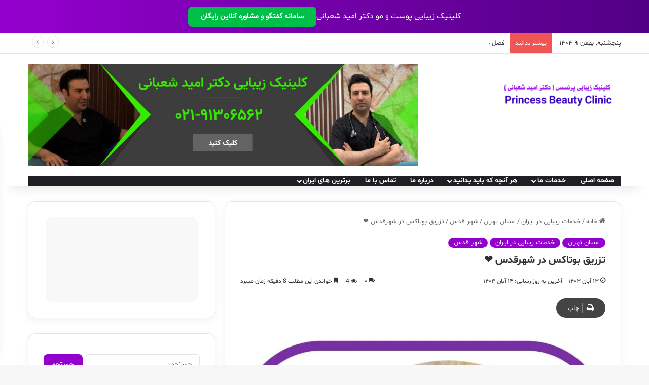

--- FILE ---
content_type: text/html; charset=UTF-8
request_url: https://princes-clinic.com/%D8%AA%D8%B2%D8%B1%DB%8C%D9%82-%D8%A8%D9%88%D8%AA%D8%A7%DA%A9%D8%B3-%D8%AF%D8%B1-%D8%B4%D9%87%D8%B1%D9%82%D8%AF%D8%B3/
body_size: 57288
content:
<!DOCTYPE html> <html dir="rtl" lang="fa-IR" data-skin="light"> <head><meta charset="UTF-8"/><script>if(navigator.userAgent.match(/MSIE|Internet Explorer/i)||navigator.userAgent.match(/Trident\/7\..*?rv:11/i)){var href=document.location.href;if(!href.match(/[?&]nowprocket/)){if(href.indexOf("?")==-1){if(href.indexOf("#")==-1){document.location.href=href+"?nowprocket=1"}else{document.location.href=href.replace("#","?nowprocket=1#")}}else{if(href.indexOf("#")==-1){document.location.href=href+"&nowprocket=1"}else{document.location.href=href.replace("#","&nowprocket=1#")}}}}</script><script>(()=>{class RocketLazyLoadScripts{constructor(){this.v="2.0.4",this.userEvents=["keydown","keyup","mousedown","mouseup","mousemove","mouseover","mouseout","touchmove","touchstart","touchend","touchcancel","wheel","click","dblclick","input"],this.attributeEvents=["onblur","onclick","oncontextmenu","ondblclick","onfocus","onmousedown","onmouseenter","onmouseleave","onmousemove","onmouseout","onmouseover","onmouseup","onmousewheel","onscroll","onsubmit"]}async t(){this.i(),this.o(),/iP(ad|hone)/.test(navigator.userAgent)&&this.h(),this.u(),this.l(this),this.m(),this.k(this),this.p(this),this._(),await Promise.all([this.R(),this.L()]),this.lastBreath=Date.now(),this.S(this),this.P(),this.D(),this.O(),this.M(),await this.C(this.delayedScripts.normal),await this.C(this.delayedScripts.defer),await this.C(this.delayedScripts.async),await this.T(),await this.F(),await this.j(),await this.A(),window.dispatchEvent(new Event("rocket-allScriptsLoaded")),this.everythingLoaded=!0,this.lastTouchEnd&&await new Promise(t=>setTimeout(t,500-Date.now()+this.lastTouchEnd)),this.I(),this.H(),this.U(),this.W()}i(){this.CSPIssue=sessionStorage.getItem("rocketCSPIssue"),document.addEventListener("securitypolicyviolation",t=>{this.CSPIssue||"script-src-elem"!==t.violatedDirective||"data"!==t.blockedURI||(this.CSPIssue=!0,sessionStorage.setItem("rocketCSPIssue",!0))},{isRocket:!0})}o(){window.addEventListener("pageshow",t=>{this.persisted=t.persisted,this.realWindowLoadedFired=!0},{isRocket:!0}),window.addEventListener("pagehide",()=>{this.onFirstUserAction=null},{isRocket:!0})}h(){let t;function e(e){t=e}window.addEventListener("touchstart",e,{isRocket:!0}),window.addEventListener("touchend",function i(o){o.changedTouches[0]&&t.changedTouches[0]&&Math.abs(o.changedTouches[0].pageX-t.changedTouches[0].pageX)<10&&Math.abs(o.changedTouches[0].pageY-t.changedTouches[0].pageY)<10&&o.timeStamp-t.timeStamp<200&&(window.removeEventListener("touchstart",e,{isRocket:!0}),window.removeEventListener("touchend",i,{isRocket:!0}),"INPUT"===o.target.tagName&&"text"===o.target.type||(o.target.dispatchEvent(new TouchEvent("touchend",{target:o.target,bubbles:!0})),o.target.dispatchEvent(new MouseEvent("mouseover",{target:o.target,bubbles:!0})),o.target.dispatchEvent(new PointerEvent("click",{target:o.target,bubbles:!0,cancelable:!0,detail:1,clientX:o.changedTouches[0].clientX,clientY:o.changedTouches[0].clientY})),event.preventDefault()))},{isRocket:!0})}q(t){this.userActionTriggered||("mousemove"!==t.type||this.firstMousemoveIgnored?"keyup"===t.type||"mouseover"===t.type||"mouseout"===t.type||(this.userActionTriggered=!0,this.onFirstUserAction&&this.onFirstUserAction()):this.firstMousemoveIgnored=!0),"click"===t.type&&t.preventDefault(),t.stopPropagation(),t.stopImmediatePropagation(),"touchstart"===this.lastEvent&&"touchend"===t.type&&(this.lastTouchEnd=Date.now()),"click"===t.type&&(this.lastTouchEnd=0),this.lastEvent=t.type,t.composedPath&&t.composedPath()[0].getRootNode()instanceof ShadowRoot&&(t.rocketTarget=t.composedPath()[0]),this.savedUserEvents.push(t)}u(){this.savedUserEvents=[],this.userEventHandler=this.q.bind(this),this.userEvents.forEach(t=>window.addEventListener(t,this.userEventHandler,{passive:!1,isRocket:!0})),document.addEventListener("visibilitychange",this.userEventHandler,{isRocket:!0})}U(){this.userEvents.forEach(t=>window.removeEventListener(t,this.userEventHandler,{passive:!1,isRocket:!0})),document.removeEventListener("visibilitychange",this.userEventHandler,{isRocket:!0}),this.savedUserEvents.forEach(t=>{(t.rocketTarget||t.target).dispatchEvent(new window[t.constructor.name](t.type,t))})}m(){const t="return false",e=Array.from(this.attributeEvents,t=>"data-rocket-"+t),i="["+this.attributeEvents.join("],[")+"]",o="[data-rocket-"+this.attributeEvents.join("],[data-rocket-")+"]",s=(e,i,o)=>{o&&o!==t&&(e.setAttribute("data-rocket-"+i,o),e["rocket"+i]=new Function("event",o),e.setAttribute(i,t))};new MutationObserver(t=>{for(const n of t)"attributes"===n.type&&(n.attributeName.startsWith("data-rocket-")||this.everythingLoaded?n.attributeName.startsWith("data-rocket-")&&this.everythingLoaded&&this.N(n.target,n.attributeName.substring(12)):s(n.target,n.attributeName,n.target.getAttribute(n.attributeName))),"childList"===n.type&&n.addedNodes.forEach(t=>{if(t.nodeType===Node.ELEMENT_NODE)if(this.everythingLoaded)for(const i of[t,...t.querySelectorAll(o)])for(const t of i.getAttributeNames())e.includes(t)&&this.N(i,t.substring(12));else for(const e of[t,...t.querySelectorAll(i)])for(const t of e.getAttributeNames())this.attributeEvents.includes(t)&&s(e,t,e.getAttribute(t))})}).observe(document,{subtree:!0,childList:!0,attributeFilter:[...this.attributeEvents,...e]})}I(){this.attributeEvents.forEach(t=>{document.querySelectorAll("[data-rocket-"+t+"]").forEach(e=>{this.N(e,t)})})}N(t,e){const i=t.getAttribute("data-rocket-"+e);i&&(t.setAttribute(e,i),t.removeAttribute("data-rocket-"+e))}k(t){Object.defineProperty(HTMLElement.prototype,"onclick",{get(){return this.rocketonclick||null},set(e){this.rocketonclick=e,this.setAttribute(t.everythingLoaded?"onclick":"data-rocket-onclick","this.rocketonclick(event)")}})}S(t){function e(e,i){let o=e[i];e[i]=null,Object.defineProperty(e,i,{get:()=>o,set(s){t.everythingLoaded?o=s:e["rocket"+i]=o=s}})}e(document,"onreadystatechange"),e(window,"onload"),e(window,"onpageshow");try{Object.defineProperty(document,"readyState",{get:()=>t.rocketReadyState,set(e){t.rocketReadyState=e},configurable:!0}),document.readyState="loading"}catch(t){console.log("WPRocket DJE readyState conflict, bypassing")}}l(t){this.originalAddEventListener=EventTarget.prototype.addEventListener,this.originalRemoveEventListener=EventTarget.prototype.removeEventListener,this.savedEventListeners=[],EventTarget.prototype.addEventListener=function(e,i,o){o&&o.isRocket||!t.B(e,this)&&!t.userEvents.includes(e)||t.B(e,this)&&!t.userActionTriggered||e.startsWith("rocket-")||t.everythingLoaded?t.originalAddEventListener.call(this,e,i,o):(t.savedEventListeners.push({target:this,remove:!1,type:e,func:i,options:o}),"mouseenter"!==e&&"mouseleave"!==e||t.originalAddEventListener.call(this,e,t.savedUserEvents.push,o))},EventTarget.prototype.removeEventListener=function(e,i,o){o&&o.isRocket||!t.B(e,this)&&!t.userEvents.includes(e)||t.B(e,this)&&!t.userActionTriggered||e.startsWith("rocket-")||t.everythingLoaded?t.originalRemoveEventListener.call(this,e,i,o):t.savedEventListeners.push({target:this,remove:!0,type:e,func:i,options:o})}}J(t,e){this.savedEventListeners=this.savedEventListeners.filter(i=>{let o=i.type,s=i.target||window;return e!==o||t!==s||(this.B(o,s)&&(i.type="rocket-"+o),this.$(i),!1)})}H(){EventTarget.prototype.addEventListener=this.originalAddEventListener,EventTarget.prototype.removeEventListener=this.originalRemoveEventListener,this.savedEventListeners.forEach(t=>this.$(t))}$(t){t.remove?this.originalRemoveEventListener.call(t.target,t.type,t.func,t.options):this.originalAddEventListener.call(t.target,t.type,t.func,t.options)}p(t){let e;function i(e){return t.everythingLoaded?e:e.split(" ").map(t=>"load"===t||t.startsWith("load.")?"rocket-jquery-load":t).join(" ")}function o(o){function s(e){const s=o.fn[e];o.fn[e]=o.fn.init.prototype[e]=function(){return this[0]===window&&t.userActionTriggered&&("string"==typeof arguments[0]||arguments[0]instanceof String?arguments[0]=i(arguments[0]):"object"==typeof arguments[0]&&Object.keys(arguments[0]).forEach(t=>{const e=arguments[0][t];delete arguments[0][t],arguments[0][i(t)]=e})),s.apply(this,arguments),this}}if(o&&o.fn&&!t.allJQueries.includes(o)){const e={DOMContentLoaded:[],"rocket-DOMContentLoaded":[]};for(const t in e)document.addEventListener(t,()=>{e[t].forEach(t=>t())},{isRocket:!0});o.fn.ready=o.fn.init.prototype.ready=function(i){function s(){parseInt(o.fn.jquery)>2?setTimeout(()=>i.bind(document)(o)):i.bind(document)(o)}return"function"==typeof i&&(t.realDomReadyFired?!t.userActionTriggered||t.fauxDomReadyFired?s():e["rocket-DOMContentLoaded"].push(s):e.DOMContentLoaded.push(s)),o([])},s("on"),s("one"),s("off"),t.allJQueries.push(o)}e=o}t.allJQueries=[],o(window.jQuery),Object.defineProperty(window,"jQuery",{get:()=>e,set(t){o(t)}})}P(){const t=new Map;document.write=document.writeln=function(e){const i=document.currentScript,o=document.createRange(),s=i.parentElement;let n=t.get(i);void 0===n&&(n=i.nextSibling,t.set(i,n));const c=document.createDocumentFragment();o.setStart(c,0),c.appendChild(o.createContextualFragment(e)),s.insertBefore(c,n)}}async R(){return new Promise(t=>{this.userActionTriggered?t():this.onFirstUserAction=t})}async L(){return new Promise(t=>{document.addEventListener("DOMContentLoaded",()=>{this.realDomReadyFired=!0,t()},{isRocket:!0})})}async j(){return this.realWindowLoadedFired?Promise.resolve():new Promise(t=>{window.addEventListener("load",t,{isRocket:!0})})}M(){this.pendingScripts=[];this.scriptsMutationObserver=new MutationObserver(t=>{for(const e of t)e.addedNodes.forEach(t=>{"SCRIPT"!==t.tagName||t.noModule||t.isWPRocket||this.pendingScripts.push({script:t,promise:new Promise(e=>{const i=()=>{const i=this.pendingScripts.findIndex(e=>e.script===t);i>=0&&this.pendingScripts.splice(i,1),e()};t.addEventListener("load",i,{isRocket:!0}),t.addEventListener("error",i,{isRocket:!0}),setTimeout(i,1e3)})})})}),this.scriptsMutationObserver.observe(document,{childList:!0,subtree:!0})}async F(){await this.X(),this.pendingScripts.length?(await this.pendingScripts[0].promise,await this.F()):this.scriptsMutationObserver.disconnect()}D(){this.delayedScripts={normal:[],async:[],defer:[]},document.querySelectorAll("script[type$=rocketlazyloadscript]").forEach(t=>{t.hasAttribute("data-rocket-src")?t.hasAttribute("async")&&!1!==t.async?this.delayedScripts.async.push(t):t.hasAttribute("defer")&&!1!==t.defer||"module"===t.getAttribute("data-rocket-type")?this.delayedScripts.defer.push(t):this.delayedScripts.normal.push(t):this.delayedScripts.normal.push(t)})}async _(){await this.L();let t=[];document.querySelectorAll("script[type$=rocketlazyloadscript][data-rocket-src]").forEach(e=>{let i=e.getAttribute("data-rocket-src");if(i&&!i.startsWith("data:")){i.startsWith("//")&&(i=location.protocol+i);try{const o=new URL(i).origin;o!==location.origin&&t.push({src:o,crossOrigin:e.crossOrigin||"module"===e.getAttribute("data-rocket-type")})}catch(t){}}}),t=[...new Map(t.map(t=>[JSON.stringify(t),t])).values()],this.Y(t,"preconnect")}async G(t){if(await this.K(),!0!==t.noModule||!("noModule"in HTMLScriptElement.prototype))return new Promise(e=>{let i;function o(){(i||t).setAttribute("data-rocket-status","executed"),e()}try{if(navigator.userAgent.includes("Firefox/")||""===navigator.vendor||this.CSPIssue)i=document.createElement("script"),[...t.attributes].forEach(t=>{let e=t.nodeName;"type"!==e&&("data-rocket-type"===e&&(e="type"),"data-rocket-src"===e&&(e="src"),i.setAttribute(e,t.nodeValue))}),t.text&&(i.text=t.text),t.nonce&&(i.nonce=t.nonce),i.hasAttribute("src")?(i.addEventListener("load",o,{isRocket:!0}),i.addEventListener("error",()=>{i.setAttribute("data-rocket-status","failed-network"),e()},{isRocket:!0}),setTimeout(()=>{i.isConnected||e()},1)):(i.text=t.text,o()),i.isWPRocket=!0,t.parentNode.replaceChild(i,t);else{const i=t.getAttribute("data-rocket-type"),s=t.getAttribute("data-rocket-src");i?(t.type=i,t.removeAttribute("data-rocket-type")):t.removeAttribute("type"),t.addEventListener("load",o,{isRocket:!0}),t.addEventListener("error",i=>{this.CSPIssue&&i.target.src.startsWith("data:")?(console.log("WPRocket: CSP fallback activated"),t.removeAttribute("src"),this.G(t).then(e)):(t.setAttribute("data-rocket-status","failed-network"),e())},{isRocket:!0}),s?(t.fetchPriority="high",t.removeAttribute("data-rocket-src"),t.src=s):t.src="data:text/javascript;base64,"+window.btoa(unescape(encodeURIComponent(t.text)))}}catch(i){t.setAttribute("data-rocket-status","failed-transform"),e()}});t.setAttribute("data-rocket-status","skipped")}async C(t){const e=t.shift();return e?(e.isConnected&&await this.G(e),this.C(t)):Promise.resolve()}O(){this.Y([...this.delayedScripts.normal,...this.delayedScripts.defer,...this.delayedScripts.async],"preload")}Y(t,e){this.trash=this.trash||[];let i=!0;var o=document.createDocumentFragment();t.forEach(t=>{const s=t.getAttribute&&t.getAttribute("data-rocket-src")||t.src;if(s&&!s.startsWith("data:")){const n=document.createElement("link");n.href=s,n.rel=e,"preconnect"!==e&&(n.as="script",n.fetchPriority=i?"high":"low"),t.getAttribute&&"module"===t.getAttribute("data-rocket-type")&&(n.crossOrigin=!0),t.crossOrigin&&(n.crossOrigin=t.crossOrigin),t.integrity&&(n.integrity=t.integrity),t.nonce&&(n.nonce=t.nonce),o.appendChild(n),this.trash.push(n),i=!1}}),document.head.appendChild(o)}W(){this.trash.forEach(t=>t.remove())}async T(){try{document.readyState="interactive"}catch(t){}this.fauxDomReadyFired=!0;try{await this.K(),this.J(document,"readystatechange"),document.dispatchEvent(new Event("rocket-readystatechange")),await this.K(),document.rocketonreadystatechange&&document.rocketonreadystatechange(),await this.K(),this.J(document,"DOMContentLoaded"),document.dispatchEvent(new Event("rocket-DOMContentLoaded")),await this.K(),this.J(window,"DOMContentLoaded"),window.dispatchEvent(new Event("rocket-DOMContentLoaded"))}catch(t){console.error(t)}}async A(){try{document.readyState="complete"}catch(t){}try{await this.K(),this.J(document,"readystatechange"),document.dispatchEvent(new Event("rocket-readystatechange")),await this.K(),document.rocketonreadystatechange&&document.rocketonreadystatechange(),await this.K(),this.J(window,"load"),window.dispatchEvent(new Event("rocket-load")),await this.K(),window.rocketonload&&window.rocketonload(),await this.K(),this.allJQueries.forEach(t=>t(window).trigger("rocket-jquery-load")),await this.K(),this.J(window,"pageshow");const t=new Event("rocket-pageshow");t.persisted=this.persisted,window.dispatchEvent(t),await this.K(),window.rocketonpageshow&&window.rocketonpageshow({persisted:this.persisted})}catch(t){console.error(t)}}async K(){Date.now()-this.lastBreath>45&&(await this.X(),this.lastBreath=Date.now())}async X(){return document.hidden?new Promise(t=>setTimeout(t)):new Promise(t=>requestAnimationFrame(t))}B(t,e){return e===document&&"readystatechange"===t||(e===document&&"DOMContentLoaded"===t||(e===window&&"DOMContentLoaded"===t||(e===window&&"load"===t||e===window&&"pageshow"===t)))}static run(){(new RocketLazyLoadScripts).t()}}RocketLazyLoadScripts.run()})();</script> <link rel="profile" href="//gmpg.org/xfn/11"/> <meta http-equiv='x-dns-prefetch-control' content='on'> <link rel='dns-prefetch' href="//cdnjs.cloudflare.com/"/> <link rel='dns-prefetch' href="//ajax.googleapis.com/"/> <link rel='dns-prefetch' href="//fonts.googleapis.com/"/> <link rel='dns-prefetch' href="//fonts.gstatic.com/"/> <link rel='dns-prefetch' href="//s.gravatar.com/"/> <link rel='dns-prefetch' href="//www.google-analytics.com/"/> <link rel='preload' as='image' href="/wp-content/uploads/2025/12/کلینیک-زیبایی-دکتر-امید-شعبانی-.png"> <link rel='preload' as='image' href="/wp-content/uploads/2024/10/princess_clinic__1722865325877-1.jpg"> <link rel='preload' as='font' href="/wp-content/themes/jannah/assets/fonts/tielabs-fonticon/tielabs-fonticon.woff" type='font/woff' crossorigin='anonymous'/> <meta name='robots' content='index, follow, max-image-preview:large, max-snippet:-1, max-video-preview:-1'/> <title>تزریق بوتاکس در شهرقدس ❤️ روشی فوری برای جوانی پوست شما + قیمت و تعرفه ها</title> <link data-rocket-preload as="style" data-wpr-hosted-gf-parameters="family=Roboto%3A100%2C100italic%2C200%2C200italic%2C300%2C300italic%2C400%2C400italic%2C500%2C500italic%2C600%2C600italic%2C700%2C700italic%2C800%2C800italic%2C900%2C900italic&display=swap" href="/wp-content/cache/fonts/1/google-fonts/css/b/4/3/f0db369e9df7549355fdba244a76f.css" rel="preload"> <link data-wpr-hosted-gf-parameters="family=Roboto%3A100%2C100italic%2C200%2C200italic%2C300%2C300italic%2C400%2C400italic%2C500%2C500italic%2C600%2C600italic%2C700%2C700italic%2C800%2C800italic%2C900%2C900italic&display=swap" href="/wp-content/cache/fonts/1/google-fonts/css/b/4/3/f0db369e9df7549355fdba244a76f.css" media="print" onload="this.media=&#039;all&#039;" rel="stylesheet"> <noscript data-wpr-hosted-gf-parameters=""><link rel="stylesheet" href="//fonts.googleapis.com/css?family=Roboto%3A100%2C100italic%2C200%2C200italic%2C300%2C300italic%2C400%2C400italic%2C500%2C500italic%2C600%2C600italic%2C700%2C700italic%2C800%2C800italic%2C900%2C900italic&#038;display=swap"></noscript> <meta name="description" content="تزریق بوتاکس در شهرقدس ❤️ کاشت مو و ابرو - تزریق ژل - تزریق فیلر - هایفوتراپی - مزوتراپی - لیفت صورت با نخ - لیزر مو زائد - کربوکسی تراپی"/> <link rel="canonical" href="https://princes-clinic.com/تزریق-بوتاکس-در-شهرقدس/"/> <meta property="og:locale" content="fa_IR"/> <meta property="og:type" content="article"/> <meta property="og:title" content="تزریق بوتاکس در شهرقدس ❤️"/> <meta property="og:description" content="فهرست مطالب تزریق بوتاکس در شهرقدس و تا امروزه یکی از بهترین روش ها که به عنوان یک درمان زیبایی در تمامی کلینیک های زیبایی شهر قدس استفاده می شود بوتاکس"/> <meta property="og:url" content="https://princes-clinic.com/تزریق-بوتاکس-در-شهرقدس/"/> <meta property="og:site_name" content="کلینیک زیبایی دکتر امید شعبانی"/> <meta property="article:published_time" content="2024-11-03T20:23:17+00:00"/> <meta property="article:modified_time" content="2024-11-04T17:25:08+00:00"/> <meta property="og:image" content="https://princes-clinic.com/wp-content/uploads/2024/10/princess_clinic__1722865325877-1.jpg"/> <meta property="og:image:width" content="1080"/> <meta property="og:image:height" content="1080"/> <meta property="og:image:type" content="image/jpeg"/> <meta name="author" content="Admin"/> <meta name="twitter:card" content="summary_large_image"/> <meta name="twitter:label1" content="نوشته شده توسط"/> <meta name="twitter:data1" content="Admin"/> <meta name="twitter:label2" content="زمان تخمینی مطالعه"/> <meta name="twitter:data2" content="13 دقیقه"/> <script type="application/ld+json" class="yoast-schema-graph">{"@context":"https://schema.org","@graph":[{"@type":"Article","@id":"https://princes-clinic.com/%d8%aa%d8%b2%d8%b1%db%8c%d9%82-%d8%a8%d9%88%d8%aa%d8%a7%da%a9%d8%b3-%d8%af%d8%b1-%d8%b4%d9%87%d8%b1%d9%82%d8%af%d8%b3/#article","isPartOf":{"@id":"https://princes-clinic.com/%d8%aa%d8%b2%d8%b1%db%8c%d9%82-%d8%a8%d9%88%d8%aa%d8%a7%da%a9%d8%b3-%d8%af%d8%b1-%d8%b4%d9%87%d8%b1%d9%82%d8%af%d8%b3/"},"author":{"name":"Admin","@id":"https://princes-clinic.com/#/schema/person/eef923e3ba1d7f2a840b763ca23f8744"},"headline":"تزریق بوتاکس در شهرقدس ❤️","datePublished":"2024-11-03T20:23:17+00:00","dateModified":"2024-11-04T17:25:08+00:00","mainEntityOfPage":{"@id":"https://princes-clinic.com/%d8%aa%d8%b2%d8%b1%db%8c%d9%82-%d8%a8%d9%88%d8%aa%d8%a7%da%a9%d8%b3-%d8%af%d8%b1-%d8%b4%d9%87%d8%b1%d9%82%d8%af%d8%b3/"},"wordCount":49,"commentCount":0,"publisher":{"@id":"https://princes-clinic.com/#organization"},"image":{"@id":"https://princes-clinic.com/%d8%aa%d8%b2%d8%b1%db%8c%d9%82-%d8%a8%d9%88%d8%aa%d8%a7%da%a9%d8%b3-%d8%af%d8%b1-%d8%b4%d9%87%d8%b1%d9%82%d8%af%d8%b3/#primaryimage"},"thumbnailUrl":"https://princes-clinic.com/wp-content/uploads/2024/10/princess_clinic__1722865325877-1.jpg","articleSection":["استان تهران","خدمات زیبایی در ایران","شهر قدس"],"inLanguage":"fa-IR","potentialAction":[{"@type":"CommentAction","name":"Comment","target":["https://princes-clinic.com/%d8%aa%d8%b2%d8%b1%db%8c%d9%82-%d8%a8%d9%88%d8%aa%d8%a7%da%a9%d8%b3-%d8%af%d8%b1-%d8%b4%d9%87%d8%b1%d9%82%d8%af%d8%b3/#respond"]}]},{"@type":"WebPage","@id":"https://princes-clinic.com/%d8%aa%d8%b2%d8%b1%db%8c%d9%82-%d8%a8%d9%88%d8%aa%d8%a7%da%a9%d8%b3-%d8%af%d8%b1-%d8%b4%d9%87%d8%b1%d9%82%d8%af%d8%b3/","url":"https://princes-clinic.com/%d8%aa%d8%b2%d8%b1%db%8c%d9%82-%d8%a8%d9%88%d8%aa%d8%a7%da%a9%d8%b3-%d8%af%d8%b1-%d8%b4%d9%87%d8%b1%d9%82%d8%af%d8%b3/","name":"تزریق بوتاکس در شهرقدس ❤️ روشی فوری برای جوانی پوست شما + قیمت و تعرفه ها","isPartOf":{"@id":"https://princes-clinic.com/#website"},"primaryImageOfPage":{"@id":"https://princes-clinic.com/%d8%aa%d8%b2%d8%b1%db%8c%d9%82-%d8%a8%d9%88%d8%aa%d8%a7%da%a9%d8%b3-%d8%af%d8%b1-%d8%b4%d9%87%d8%b1%d9%82%d8%af%d8%b3/#primaryimage"},"image":{"@id":"https://princes-clinic.com/%d8%aa%d8%b2%d8%b1%db%8c%d9%82-%d8%a8%d9%88%d8%aa%d8%a7%da%a9%d8%b3-%d8%af%d8%b1-%d8%b4%d9%87%d8%b1%d9%82%d8%af%d8%b3/#primaryimage"},"thumbnailUrl":"https://princes-clinic.com/wp-content/uploads/2024/10/princess_clinic__1722865325877-1.jpg","datePublished":"2024-11-03T20:23:17+00:00","dateModified":"2024-11-04T17:25:08+00:00","description":"تزریق بوتاکس در شهرقدس ❤️ کاشت مو و ابرو - تزریق ژل - تزریق فیلر - هایفوتراپی - مزوتراپی - لیفت صورت با نخ - لیزر مو زائد - کربوکسی تراپی","breadcrumb":{"@id":"https://princes-clinic.com/%d8%aa%d8%b2%d8%b1%db%8c%d9%82-%d8%a8%d9%88%d8%aa%d8%a7%da%a9%d8%b3-%d8%af%d8%b1-%d8%b4%d9%87%d8%b1%d9%82%d8%af%d8%b3/#breadcrumb"},"inLanguage":"fa-IR","potentialAction":[{"@type":"ReadAction","target":["https://princes-clinic.com/%d8%aa%d8%b2%d8%b1%db%8c%d9%82-%d8%a8%d9%88%d8%aa%d8%a7%da%a9%d8%b3-%d8%af%d8%b1-%d8%b4%d9%87%d8%b1%d9%82%d8%af%d8%b3/"]}]},{"@type":"ImageObject","inLanguage":"fa-IR","@id":"https://princes-clinic.com/%d8%aa%d8%b2%d8%b1%db%8c%d9%82-%d8%a8%d9%88%d8%aa%d8%a7%da%a9%d8%b3-%d8%af%d8%b1-%d8%b4%d9%87%d8%b1%d9%82%d8%af%d8%b3/#primaryimage","url":"https://princes-clinic.com/wp-content/uploads/2024/10/princess_clinic__1722865325877-1.jpg","contentUrl":"https://princes-clinic.com/wp-content/uploads/2024/10/princess_clinic__1722865325877-1.jpg","width":1080,"height":1080,"caption":"تزریق بوتاکس"},{"@type":"BreadcrumbList","@id":"https://princes-clinic.com/%d8%aa%d8%b2%d8%b1%db%8c%d9%82-%d8%a8%d9%88%d8%aa%d8%a7%da%a9%d8%b3-%d8%af%d8%b1-%d8%b4%d9%87%d8%b1%d9%82%d8%af%d8%b3/#breadcrumb","itemListElement":[{"@type":"ListItem","position":1,"name":"خانه","item":"https://princes-clinic.com/"},{"@type":"ListItem","position":2,"name":"تزریق بوتاکس در شهرقدس ❤️"}]},{"@type":"WebSite","@id":"https://princes-clinic.com/#website","url":"https://princes-clinic.com/","name":"کلینیک زیبایی پوست و مو دکتر امید شعبانی","description":"لیزر مو ، تزریق ژل و بوتاکس ، کاشت مو و ابرو ، بلفاروپلاستی","publisher":{"@id":"https://princes-clinic.com/#organization"},"alternateName":"کلینیک زیبایی دکتر امید شعبانی","potentialAction":[{"@type":"SearchAction","target":{"@type":"EntryPoint","urlTemplate":"https://princes-clinic.com/?s={search_term_string}"},"query-input":{"@type":"PropertyValueSpecification","valueRequired":true,"valueName":"search_term_string"}}],"inLanguage":"fa-IR"},{"@type":"Organization","@id":"https://princes-clinic.com/#organization","name":"کلینیک زیبایی پوست و مو دکتر امید شعبانی","alternateName":"کلینیک زیبایی دکتر امید شعبانی","url":"https://princes-clinic.com/","logo":{"@type":"ImageObject","inLanguage":"fa-IR","@id":"https://princes-clinic.com/#/schema/logo/image/","url":"https://princes-clinic.com/wp-content/uploads/2023/07/InShot_۲۰۲۳۰۵۱۷_۲۱۵۱۲۷۴۹۷-01.jpeg","contentUrl":"https://princes-clinic.com/wp-content/uploads/2023/07/InShot_۲۰۲۳۰۵۱۷_۲۱۵۱۲۷۴۹۷-01.jpeg","width":765,"height":455,"caption":"کلینیک زیبایی پوست و مو دکتر امید شعبانی"},"image":{"@id":"https://princes-clinic.com/#/schema/logo/image/"},"sameAs":["https://www.instagram.com/princess_clinic_","https://www.instagram.com/dr_omidshabani","https://www.youtube.com/@dr_omidshabani","https://www.aparat.com/dr_omidshabani"],"description":"کلینیک دکتر امید شعبانی از سال ۱۳۹۵ کاملترین و مجهزترین مرکز زیبایی در استان تهران راه اندازی نموده است که با استقبال بی نظیر ساکنین محترم شهر تهران ، شهرستان شهریار ، شهرک اندیشه ، شهر قدس و فردیس کرج مواجه شده است. دکتر امید شعبانی تا کنون بیش از ۱۰۰۰ مورد تزریق فیلر(ژل) لب ، بیش از هزار مورد فیلر (ژل) خط خنده ،بیش از ۱۰۰۰ مورد فیلر ( ژل) گونه ، بیش از هزار مورد بوتاکس پیشانی ، خط اخم، بینی، بوتاکس دور چشم ، لیفت بینی و پره های بینی و بوتاکس درمان میگرن و تعریق زیر بغل و تعریق کف دست با موفقیت کامل انجام داده اند. بیش از ۵۰۰ مورد هایفوتراپی و میکرونیدلینگ و میکرو درم موفق نیز در کارنامه ایشان دیده می‌شود. نمونه کار های ایشان در پیج اینستاگرام و در همین صفحه قابل مشاهده است هر هفته یک مورد ویدئو آموزشی نیز در سایت و پیج و کانال خدمت شما ارائه میگردد. همچنان با ما همراه باشید در بهترین مطب دکتر امید شعبانی","email":"info@princes-clinic.com","telephone":"02191306562","legalName":"کلینیک زیبایی پوست و مو دکتر امید شعبانی","numberOfEmployees":{"@type":"QuantitativeValue","minValue":"1","maxValue":"10"}},{"@type":"Person","@id":"https://princes-clinic.com/#/schema/person/eef923e3ba1d7f2a840b763ca23f8744","name":"Admin"}]}</script> <link rel='dns-prefetch' href="//challenges.cloudflare.com/"/> <link href="//challenges.cloudflare.com/" crossorigin='1' rel='preconnect'/> <link href="//fonts.gstatic.com/" crossorigin rel='preconnect'/> <link rel="alternate" type="application/rss+xml" title="کلینیک زیبایی دکتر امید شعبانی &raquo; خوراک" href="/feed/"/> <link rel="alternate" type="application/rss+xml" title="کلینیک زیبایی دکتر امید شعبانی &raquo; خوراک دیدگاه‌ها" href="/comments/feed/"/> <link rel="alternate" type="application/rss+xml" title="کلینیک زیبایی دکتر امید شعبانی &raquo; تزریق بوتاکس در شهرقدس ❤️ خوراک دیدگاه‌ها" href="feed/"/> <style type="text/css"> :root{ --tie-preset-gradient-1: linear-gradient(135deg, rgba(6, 147, 227, 1) 0%, rgb(155, 81, 224) 100%); --tie-preset-gradient-2: linear-gradient(135deg, rgb(122, 220, 180) 0%, rgb(0, 208, 130) 100%); --tie-preset-gradient-3: linear-gradient(135deg, rgba(252, 185, 0, 1) 0%, rgba(255, 105, 0, 1) 100%); --tie-preset-gradient-4: linear-gradient(135deg, rgba(255, 105, 0, 1) 0%, rgb(207, 46, 46) 100%); --tie-preset-gradient-5: linear-gradient(135deg, rgb(238, 238, 238) 0%, rgb(169, 184, 195) 100%); --tie-preset-gradient-6: linear-gradient(135deg, rgb(74, 234, 220) 0%, rgb(151, 120, 209) 20%, rgb(207, 42, 186) 40%, rgb(238, 44, 130) 60%, rgb(251, 105, 98) 80%, rgb(254, 248, 76) 100%); --tie-preset-gradient-7: linear-gradient(135deg, rgb(255, 206, 236) 0%, rgb(152, 150, 240) 100%); --tie-preset-gradient-8: linear-gradient(135deg, rgb(254, 205, 165) 0%, rgb(254, 45, 45) 50%, rgb(107, 0, 62) 100%); --tie-preset-gradient-9: linear-gradient(135deg, rgb(255, 203, 112) 0%, rgb(199, 81, 192) 50%, rgb(65, 88, 208) 100%); --tie-preset-gradient-10: linear-gradient(135deg, rgb(255, 245, 203) 0%, rgb(182, 227, 212) 50%, rgb(51, 167, 181) 100%); --tie-preset-gradient-11: linear-gradient(135deg, rgb(202, 248, 128) 0%, rgb(113, 206, 126) 100%); --tie-preset-gradient-12: linear-gradient(135deg, rgb(2, 3, 129) 0%, rgb(40, 116, 252) 100%); --tie-preset-gradient-13: linear-gradient(135deg, #4D34FA, #ad34fa); --tie-preset-gradient-14: linear-gradient(135deg, #0057FF, #31B5FF); --tie-preset-gradient-15: linear-gradient(135deg, #FF007A, #FF81BD); --tie-preset-gradient-16: linear-gradient(135deg, #14111E, #4B4462); --tie-preset-gradient-17: linear-gradient(135deg, #F32758, #FFC581); --main-nav-background: #1f2024; --main-nav-secondry-background: rgba(0,0,0,0.2); --main-nav-primary-color: #0088ff; --main-nav-contrast-primary-color: #FFFFFF; --main-nav-text-color: #FFFFFF; --main-nav-secondry-text-color: rgba(225,255,255,0.5); --main-nav-main-border-color: rgba(255,255,255,0.07); --main-nav-secondry-border-color: rgba(255,255,255,0.04); --tie-buttons-radius: 8px; } </style> <link rel="alternate" title="oEmbed (JSON)" type="application/json+oembed" href="/wp-json/oembed/1.0/embed?url=https%3A%2F%2Fprinces-clinic.com%2F%25d8%25aa%25d8%25b2%25d8%25b1%25db%258c%25d9%2582-%25d8%25a8%25d9%2588%25d8%25aa%25d8%25a7%25da%25a9%25d8%25b3-%25d8%25af%25d8%25b1-%25d8%25b4%25d9%2587%25d8%25b1%25d9%2582%25d8%25af%25d8%25b3%2F"/> <link rel="alternate" title="oEmbed (XML)" type="text/xml+oembed" href="/wp-json/oembed/1.0/embed?url=https%3A%2F%2Fprinces-clinic.com%2F%25d8%25aa%25d8%25b2%25d8%25b1%25db%258c%25d9%2582-%25d8%25a8%25d9%2588%25d8%25aa%25d8%25a7%25da%25a9%25d8%25b3-%25d8%25af%25d8%25b1-%25d8%25b4%25d9%2587%25d8%25b1%25d9%2582%25d8%25af%25d8%25b3%2F&#038;format=xml"/> <meta name="viewport" content="width=device-width, initial-scale=1.0"/><style id='wp-img-auto-sizes-contain-inline-css' type='text/css'> img:is([sizes=auto i],[sizes^="auto," i]){contain-intrinsic-size:3000px 1500px} /*# sourceURL=wp-img-auto-sizes-contain-inline-css */ </style> <style id='wp-emoji-styles-inline-css' type='text/css'> img.wp-smiley, img.emoji { display: inline !important; border: none !important; box-shadow: none !important; height: 1em !important; width: 1em !important; margin: 0 0.07em !important; vertical-align: -0.1em !important; background: none !important; padding: 0 !important; } /*# sourceURL=wp-emoji-styles-inline-css */ </style> <style id='global-styles-inline-css' type='text/css'> :root{--wp--preset--aspect-ratio--square: 1;--wp--preset--aspect-ratio--4-3: 4/3;--wp--preset--aspect-ratio--3-4: 3/4;--wp--preset--aspect-ratio--3-2: 3/2;--wp--preset--aspect-ratio--2-3: 2/3;--wp--preset--aspect-ratio--16-9: 16/9;--wp--preset--aspect-ratio--9-16: 9/16;--wp--preset--color--black: #000000;--wp--preset--color--cyan-bluish-gray: #abb8c3;--wp--preset--color--white: #ffffff;--wp--preset--color--pale-pink: #f78da7;--wp--preset--color--vivid-red: #cf2e2e;--wp--preset--color--luminous-vivid-orange: #ff6900;--wp--preset--color--luminous-vivid-amber: #fcb900;--wp--preset--color--light-green-cyan: #7bdcb5;--wp--preset--color--vivid-green-cyan: #00d084;--wp--preset--color--pale-cyan-blue: #8ed1fc;--wp--preset--color--vivid-cyan-blue: #0693e3;--wp--preset--color--vivid-purple: #9b51e0;--wp--preset--color--global-color: #9400ce;--wp--preset--gradient--vivid-cyan-blue-to-vivid-purple: linear-gradient(135deg,rgb(6,147,227) 0%,rgb(155,81,224) 100%);--wp--preset--gradient--light-green-cyan-to-vivid-green-cyan: linear-gradient(135deg,rgb(122,220,180) 0%,rgb(0,208,130) 100%);--wp--preset--gradient--luminous-vivid-amber-to-luminous-vivid-orange: linear-gradient(135deg,rgb(252,185,0) 0%,rgb(255,105,0) 100%);--wp--preset--gradient--luminous-vivid-orange-to-vivid-red: linear-gradient(135deg,rgb(255,105,0) 0%,rgb(207,46,46) 100%);--wp--preset--gradient--very-light-gray-to-cyan-bluish-gray: linear-gradient(135deg,rgb(238,238,238) 0%,rgb(169,184,195) 100%);--wp--preset--gradient--cool-to-warm-spectrum: linear-gradient(135deg,rgb(74,234,220) 0%,rgb(151,120,209) 20%,rgb(207,42,186) 40%,rgb(238,44,130) 60%,rgb(251,105,98) 80%,rgb(254,248,76) 100%);--wp--preset--gradient--blush-light-purple: linear-gradient(135deg,rgb(255,206,236) 0%,rgb(152,150,240) 100%);--wp--preset--gradient--blush-bordeaux: linear-gradient(135deg,rgb(254,205,165) 0%,rgb(254,45,45) 50%,rgb(107,0,62) 100%);--wp--preset--gradient--luminous-dusk: linear-gradient(135deg,rgb(255,203,112) 0%,rgb(199,81,192) 50%,rgb(65,88,208) 100%);--wp--preset--gradient--pale-ocean: linear-gradient(135deg,rgb(255,245,203) 0%,rgb(182,227,212) 50%,rgb(51,167,181) 100%);--wp--preset--gradient--electric-grass: linear-gradient(135deg,rgb(202,248,128) 0%,rgb(113,206,126) 100%);--wp--preset--gradient--midnight: linear-gradient(135deg,rgb(2,3,129) 0%,rgb(40,116,252) 100%);--wp--preset--font-size--small: 13px;--wp--preset--font-size--medium: 20px;--wp--preset--font-size--large: 36px;--wp--preset--font-size--x-large: 42px;--wp--preset--spacing--20: 0.44rem;--wp--preset--spacing--30: 0.67rem;--wp--preset--spacing--40: 1rem;--wp--preset--spacing--50: 1.5rem;--wp--preset--spacing--60: 2.25rem;--wp--preset--spacing--70: 3.38rem;--wp--preset--spacing--80: 5.06rem;--wp--preset--shadow--natural: 6px 6px 9px rgba(0, 0, 0, 0.2);--wp--preset--shadow--deep: 12px 12px 50px rgba(0, 0, 0, 0.4);--wp--preset--shadow--sharp: 6px 6px 0px rgba(0, 0, 0, 0.2);--wp--preset--shadow--outlined: 6px 6px 0px -3px rgb(255, 255, 255), 6px 6px rgb(0, 0, 0);--wp--preset--shadow--crisp: 6px 6px 0px rgb(0, 0, 0);}:where(.is-layout-flex){gap: 0.5em;}:where(.is-layout-grid){gap: 0.5em;}body .is-layout-flex{display: flex;}.is-layout-flex{flex-wrap: wrap;align-items: center;}.is-layout-flex > :is(*, div){margin: 0;}body .is-layout-grid{display: grid;}.is-layout-grid > :is(*, div){margin: 0;}:where(.wp-block-columns.is-layout-flex){gap: 2em;}:where(.wp-block-columns.is-layout-grid){gap: 2em;}:where(.wp-block-post-template.is-layout-flex){gap: 1.25em;}:where(.wp-block-post-template.is-layout-grid){gap: 1.25em;}.has-black-color{color: var(--wp--preset--color--black) !important;}.has-cyan-bluish-gray-color{color: var(--wp--preset--color--cyan-bluish-gray) !important;}.has-white-color{color: var(--wp--preset--color--white) !important;}.has-pale-pink-color{color: var(--wp--preset--color--pale-pink) !important;}.has-vivid-red-color{color: var(--wp--preset--color--vivid-red) !important;}.has-luminous-vivid-orange-color{color: var(--wp--preset--color--luminous-vivid-orange) !important;}.has-luminous-vivid-amber-color{color: var(--wp--preset--color--luminous-vivid-amber) !important;}.has-light-green-cyan-color{color: var(--wp--preset--color--light-green-cyan) !important;}.has-vivid-green-cyan-color{color: var(--wp--preset--color--vivid-green-cyan) !important;}.has-pale-cyan-blue-color{color: var(--wp--preset--color--pale-cyan-blue) !important;}.has-vivid-cyan-blue-color{color: var(--wp--preset--color--vivid-cyan-blue) !important;}.has-vivid-purple-color{color: var(--wp--preset--color--vivid-purple) !important;}.has-black-background-color{background-color: var(--wp--preset--color--black) !important;}.has-cyan-bluish-gray-background-color{background-color: var(--wp--preset--color--cyan-bluish-gray) !important;}.has-white-background-color{background-color: var(--wp--preset--color--white) !important;}.has-pale-pink-background-color{background-color: var(--wp--preset--color--pale-pink) !important;}.has-vivid-red-background-color{background-color: var(--wp--preset--color--vivid-red) !important;}.has-luminous-vivid-orange-background-color{background-color: var(--wp--preset--color--luminous-vivid-orange) !important;}.has-luminous-vivid-amber-background-color{background-color: var(--wp--preset--color--luminous-vivid-amber) !important;}.has-light-green-cyan-background-color{background-color: var(--wp--preset--color--light-green-cyan) !important;}.has-vivid-green-cyan-background-color{background-color: var(--wp--preset--color--vivid-green-cyan) !important;}.has-pale-cyan-blue-background-color{background-color: var(--wp--preset--color--pale-cyan-blue) !important;}.has-vivid-cyan-blue-background-color{background-color: var(--wp--preset--color--vivid-cyan-blue) !important;}.has-vivid-purple-background-color{background-color: var(--wp--preset--color--vivid-purple) !important;}.has-black-border-color{border-color: var(--wp--preset--color--black) !important;}.has-cyan-bluish-gray-border-color{border-color: var(--wp--preset--color--cyan-bluish-gray) !important;}.has-white-border-color{border-color: var(--wp--preset--color--white) !important;}.has-pale-pink-border-color{border-color: var(--wp--preset--color--pale-pink) !important;}.has-vivid-red-border-color{border-color: var(--wp--preset--color--vivid-red) !important;}.has-luminous-vivid-orange-border-color{border-color: var(--wp--preset--color--luminous-vivid-orange) !important;}.has-luminous-vivid-amber-border-color{border-color: var(--wp--preset--color--luminous-vivid-amber) !important;}.has-light-green-cyan-border-color{border-color: var(--wp--preset--color--light-green-cyan) !important;}.has-vivid-green-cyan-border-color{border-color: var(--wp--preset--color--vivid-green-cyan) !important;}.has-pale-cyan-blue-border-color{border-color: var(--wp--preset--color--pale-cyan-blue) !important;}.has-vivid-cyan-blue-border-color{border-color: var(--wp--preset--color--vivid-cyan-blue) !important;}.has-vivid-purple-border-color{border-color: var(--wp--preset--color--vivid-purple) !important;}.has-vivid-cyan-blue-to-vivid-purple-gradient-background{background: var(--wp--preset--gradient--vivid-cyan-blue-to-vivid-purple) !important;}.has-light-green-cyan-to-vivid-green-cyan-gradient-background{background: var(--wp--preset--gradient--light-green-cyan-to-vivid-green-cyan) !important;}.has-luminous-vivid-amber-to-luminous-vivid-orange-gradient-background{background: var(--wp--preset--gradient--luminous-vivid-amber-to-luminous-vivid-orange) !important;}.has-luminous-vivid-orange-to-vivid-red-gradient-background{background: var(--wp--preset--gradient--luminous-vivid-orange-to-vivid-red) !important;}.has-very-light-gray-to-cyan-bluish-gray-gradient-background{background: var(--wp--preset--gradient--very-light-gray-to-cyan-bluish-gray) !important;}.has-cool-to-warm-spectrum-gradient-background{background: var(--wp--preset--gradient--cool-to-warm-spectrum) !important;}.has-blush-light-purple-gradient-background{background: var(--wp--preset--gradient--blush-light-purple) !important;}.has-blush-bordeaux-gradient-background{background: var(--wp--preset--gradient--blush-bordeaux) !important;}.has-luminous-dusk-gradient-background{background: var(--wp--preset--gradient--luminous-dusk) !important;}.has-pale-ocean-gradient-background{background: var(--wp--preset--gradient--pale-ocean) !important;}.has-electric-grass-gradient-background{background: var(--wp--preset--gradient--electric-grass) !important;}.has-midnight-gradient-background{background: var(--wp--preset--gradient--midnight) !important;}.has-small-font-size{font-size: var(--wp--preset--font-size--small) !important;}.has-medium-font-size{font-size: var(--wp--preset--font-size--medium) !important;}.has-large-font-size{font-size: var(--wp--preset--font-size--large) !important;}.has-x-large-font-size{font-size: var(--wp--preset--font-size--x-large) !important;} :where(.wp-block-post-template.is-layout-flex){gap: 1.25em;}:where(.wp-block-post-template.is-layout-grid){gap: 1.25em;} :where(.wp-block-term-template.is-layout-flex){gap: 1.25em;}:where(.wp-block-term-template.is-layout-grid){gap: 1.25em;} :where(.wp-block-columns.is-layout-flex){gap: 2em;}:where(.wp-block-columns.is-layout-grid){gap: 2em;} :root :where(.wp-block-pullquote){font-size: 1.5em;line-height: 1.6;} /*# sourceURL=global-styles-inline-css */ </style> <link rel='stylesheet' id='kk-star-ratings-css' href="/wp-content/cache/background-css/1/princes-clinic.com/wp-content/plugins/kk-star-ratings/src/core/public/css/kk-star-ratings.min.css?wpr_t=1769655655" type='text/css' media='all'/> <link data-minify="1" rel='stylesheet' id='wmvp-style-videos-list-css' href="/wp-content/cache/min/1/wp-content/plugins/wm-video-playlists/assets/css/style.css?ver=1769641949" type='text/css' media='all'/> <link data-minify="1" rel='stylesheet' id='mega-theme-icon-css' href="/wp-content/cache/min/1/wp-content/plugins/elementor-pro/megatheme/includes/icon/style.css?ver=1769641949" type='text/css' media='all'/> <link data-minify="1" rel='stylesheet' id='tablepress-default-css' href="/wp-content/cache/min/1/wp-content/plugins/tablepress/css/build/default-rtl.css?ver=1769641949" type='text/css' media='all'/> <link rel='stylesheet' id='pDate-style-css' href="/wp-content/plugins/elementor-pro/megatheme/includes/assets/css/persian-datepicker.min.css" type='text/css' media='all'/> <link rel='stylesheet' id='tie-css-base-css' href="/wp-content/themes/jannah/assets/css/base.min.css" type='text/css' media='all'/> <link rel='stylesheet' id='tie-css-styles-css' href="/wp-content/cache/background-css/1/princes-clinic.com/wp-content/themes/jannah/assets/css/style.min.css?wpr_t=1769655655" type='text/css' media='all'/> <link rel='stylesheet' id='tie-css-widgets-css' href="/wp-content/themes/jannah/assets/css/widgets.min.css" type='text/css' media='all'/> <link data-minify="1" rel='stylesheet' id='tie-css-helpers-css' href="/wp-content/cache/min/1/wp-content/themes/jannah/assets/css/helpers.min.css?ver=1769641949" type='text/css' media='all'/> <link data-minify="1" rel='stylesheet' id='tie-css-ilightbox-css' href="/wp-content/cache/background-css/1/princes-clinic.com/wp-content/cache/min/1/wp-content/themes/jannah/assets/ilightbox/dark-skin/skin.css?ver=1769641949&wpr_t=1769655655" type='text/css' media='all'/> <link rel='stylesheet' id='tie-css-shortcodes-css' href="/wp-content/themes/jannah/assets/css/plugins/shortcodes.min.css" type='text/css' media='all'/> <link rel='stylesheet' id='tie-css-single-css' href="/wp-content/themes/jannah/assets/css/single.min.css" type='text/css' media='all'/> <link rel='stylesheet' id='tie-css-print-css' href="/wp-content/themes/jannah/assets/css/print.css" type='text/css' media='print'/> <link data-minify="1" rel='stylesheet' id='persian-elementor-icon-css' href="/wp-content/cache/min/1/wp-content/plugins/persian-elementor/includes/icons/efaicons/style.css?ver=1769641949" type='text/css' media='all'/> <link data-minify="1" rel='stylesheet' id='elementor-icons-css' href="/wp-content/cache/min/1/wp-content/plugins/elementor/assets/lib/eicons/css/elementor-icons.min.css?ver=1769641949" type='text/css' media='all'/> <link rel='stylesheet' id='elementor-frontend-css' href="/wp-content/plugins/elementor/assets/css/frontend.min.css" type='text/css' media='all'/> <link rel='stylesheet' id='elementor-post-21946-css' href="/wp-content/uploads/elementor/css/post-21946.css" type='text/css' media='all'/> <link data-minify="1" rel='stylesheet' id='megatheme-font-css' href="/wp-content/cache/min/1/wp-content/plugins/elementor-pro/megatheme/includes/fonts.css?ver=1769641949" type='text/css' media='all'/> <link data-minify="1" rel='stylesheet' id='custom-elementor-editor-font-css' href="/wp-content/cache/min/1/wp-content/plugins/elementor-pro/megatheme/includes/fonts/iranyekanx/fontface.css?ver=1769641949" type='text/css' media='all'/> <link data-minify="1" rel='stylesheet' id='persian-elementor-font-css' href="/wp-content/cache/min/1/wp-content/plugins/persian-elementor/assets/css/font.css?ver=1769641949" type='text/css' media='all'/> <link data-minify="1" rel='stylesheet' id='font-awesome-5-all-css' href="/wp-content/cache/min/1/wp-content/plugins/elementor/assets/lib/font-awesome/css/all.min.css?ver=1769641949" type='text/css' media='all'/> <link rel='stylesheet' id='font-awesome-4-shim-css' href="/wp-content/plugins/elementor/assets/lib/font-awesome/css/v4-shims.min.css" type='text/css' media='all'/> <link rel='stylesheet' id='widget-table-of-contents-css' href="/wp-content/plugins/elementor-pro/assets/css/widget-table-of-contents-rtl.min.css" type='text/css' media='all'/> <link rel='stylesheet' id='widget-video-css' href="/wp-content/plugins/elementor/assets/css/widget-video-rtl.min.css" type='text/css' media='all'/> <link rel='stylesheet' id='widget-heading-css' href="/wp-content/plugins/elementor/assets/css/widget-heading-rtl.min.css" type='text/css' media='all'/> <link rel='stylesheet' id='widget-image-css' href="/wp-content/plugins/elementor/assets/css/widget-image-rtl.min.css" type='text/css' media='all'/> <link rel='stylesheet' id='widget-accordion-css' href="/wp-content/plugins/elementor/assets/css/widget-accordion-rtl.min.css" type='text/css' media='all'/> <link rel='stylesheet' id='widget-divider-css' href="/wp-content/plugins/elementor/assets/css/widget-divider-rtl.min.css" type='text/css' media='all'/> <link rel='stylesheet' id='elementor-post-25043-css' href="/wp-content/uploads/elementor/css/post-25043.css" type='text/css' media='all'/> <link data-minify="1" rel='stylesheet' id='tie-theme-rtl-css-css' href="/wp-content/cache/min/1/wp-content/themes/jannah/rtl.css?ver=1769641949" type='text/css' media='all'/> <link rel='stylesheet' id='tie-theme-child-css-css' href="/wp-content/themes/jannah-child/style.css" type='text/css' media='all'/> <style id='tie-theme-child-css-inline-css' type='text/css'> @font-face {font-family: 'Shabnam';font-display: swap;src: url('https://princes-clinic.com/wp-content/uploads/2025/12/Shabnam.ttf') format('truetype');}@font-face {font-family: 'Shabnam';font-display: swap;src: url('https://princes-clinic.com/wp-content/uploads/2025/12/Shabnam.ttf') format('truetype');}@font-face {font-family: 'Shabnam';font-display: swap;src: url('https://princes-clinic.com/wp-content/uploads/2025/12/Shabnam.ttf') format('truetype');}@font-face {font-family: 'Shabnam';font-display: swap;src: url('https://princes-clinic.com/wp-content/uploads/2025/12/Shabnam.ttf') format('truetype');}body{font-family: 'Shabnam';}.logo-text,h1,h2,h3,h4,h5,h6,.the-subtitle{font-family: 'Shabnam';}#main-nav .main-menu > ul > li > a{font-family: 'Shabnam';}blockquote p{font-family: 'Shabnam';}html #main-nav .main-menu > ul > li > a{text-transform: uppercase;}html #tie-wrapper .mag-box.big-post-left-box li:not(:first-child) .post-title,html #tie-wrapper .mag-box.big-post-top-box li:not(:first-child) .post-title,html #tie-wrapper .mag-box.half-box li:not(:first-child) .post-title,html #tie-wrapper .mag-box.big-thumb-left-box li:not(:first-child) .post-title,html #tie-wrapper .mag-box.scrolling-box .slide .post-title,html #tie-wrapper .mag-box.miscellaneous-box li:not(:first-child) .post-title{font-weight: 500;}:root:root{--brand-color: #9400ce;--dark-brand-color: #62009c;--bright-color: #FFFFFF;--base-color: #2c2f34;}#footer-widgets-container{border-top: 8px solid #9400ce;-webkit-box-shadow: 0 -5px 0 rgba(0,0,0,0.07); -moz-box-shadow: 0 -8px 0 rgba(0,0,0,0.07); box-shadow: 0 -8px 0 rgba(0,0,0,0.07);}#reading-position-indicator{box-shadow: 0 0 10px rgba( 148,0,206,0.7);}html :root:root{--brand-color: #9400ce;--dark-brand-color: #62009c;--bright-color: #FFFFFF;--base-color: #2c2f34;}html #footer-widgets-container{border-top: 8px solid #9400ce;-webkit-box-shadow: 0 -5px 0 rgba(0,0,0,0.07); -moz-box-shadow: 0 -8px 0 rgba(0,0,0,0.07); box-shadow: 0 -8px 0 rgba(0,0,0,0.07);}html #reading-position-indicator{box-shadow: 0 0 10px rgba( 148,0,206,0.7);}html .dark-skin .side-aside img,html .dark-skin .site-footer img,html .dark-skin .sidebar img,html .dark-skin .main-content img{filter: brightness(.8) contrast(1.2);}html .tie-weather-widget.widget,html .container-wrapper{box-shadow: 0 5px 15px 0 rgba(0,0,0,0.05);}html .dark-skin .tie-weather-widget.widget,html .dark-skin .container-wrapper{box-shadow: 0 5px 15px 0 rgba(0,0,0,0.2);}html #header-notification-bar{background: #9400ce;}html #header-notification-bar{background: #9400ce;background: -webkit-linear-gradient(90deg,#510084,#9400ce );background: -moz-linear-gradient(90deg,#510084,#9400ce );background: -o-linear-gradient(90deg,#510084,#9400ce );background: linear-gradient(90deg,#9400ce,#510084 );}html #header-notification-bar{--tie-buttons-color: #00bf49;--tie-buttons-border-color: #00bf49;--tie-buttons-hover-color: #00a12b;--tie-buttons-hover-text: #FFFFFF;}html #header-notification-bar{--tie-buttons-text: #ffffff;}html #footer{background-color: #500082;}html #site-info{background-color: #270051;}html #footer .posts-list-counter .posts-list-items li.widget-post-list:before{border-color: #500082;}html #footer .timeline-widget a .date:before{border-color: rgba(80,0,130,0.8);}html #footer .footer-boxed-widget-area,html #footer textarea,html #footer input:not([type=submit]),html #footer select,html #footer code,html #footer kbd,html #footer pre,html #footer samp,html #footer .show-more-button,html #footer .slider-links .tie-slider-nav span,html #footer #wp-calendar,html #footer #wp-calendar tbody td,html #footer #wp-calendar thead th,html #footer .widget.buddypress .item-options a{border-color: rgba(255,255,255,0.1);}html #footer .social-statistics-widget .white-bg li.social-icons-item a,html #footer .widget_tag_cloud .tagcloud a,html #footer .latest-tweets-widget .slider-links .tie-slider-nav span,html #footer .widget_layered_nav_filters a{border-color: rgba(255,255,255,0.1);}html #footer .social-statistics-widget .white-bg li:before{background: rgba(255,255,255,0.1);}html .site-footer #wp-calendar tbody td{background: rgba(255,255,255,0.02);}html #footer .white-bg .social-icons-item a span.followers span,html #footer .circle-three-cols .social-icons-item a .followers-num,html #footer .circle-three-cols .social-icons-item a .followers-name{color: rgba(255,255,255,0.8);}html #footer .timeline-widget ul:before,html #footer .timeline-widget a:not(:hover) .date:before{background-color: #320064;}html #tie-body #footer .widget-title::before,html #tie-body #footer .widget-title::after{background-color: #ef8e0e;}html #footer,html #footer textarea,html #footer input:not([type='submit']),html #footer select,html #footer #wp-calendar tbody,html #footer .tie-slider-nav li span:not(:hover),html #footer .widget_categories li a:before,html #footer .widget_product_categories li a:before,html #footer .widget_layered_nav li a:before,html #footer .widget_archive li a:before,html #footer .widget_nav_menu li a:before,html #footer .widget_meta li a:before,html #footer .widget_pages li a:before,html #footer .widget_recent_entries li a:before,html #footer .widget_display_forums li a:before,html #footer .widget_display_views li a:before,html #footer .widget_rss li a:before,html #footer .widget_display_stats dt:before,html #footer .subscribe-widget-content h3,html #footer .about-author .social-icons a:not(:hover) span{color: #ffffff;}html #footer post-widget-body .meta-item,html #footer .post-meta,html #footer .stream-title,html #footer.dark-skin .timeline-widget .date,html #footer .wp-caption .wp-caption-text,html #footer .rss-date{color: rgba(255,255,255,0.7);}html #footer input::-moz-placeholder{color: #ffffff;}html #footer input:-moz-placeholder{color: #ffffff;}html #footer input:-ms-input-placeholder{color: #ffffff;}html #footer input::-webkit-input-placeholder{color: #ffffff;}html .site-footer.dark-skin a:not(:hover){color: #ffffff;}html .site-footer.dark-skin a:hover,html #footer .stars-rating-active,html #footer .twitter-icon-wrap span,html .block-head-4.magazine2 #footer .tabs li a{color: #99ff00;}html #footer .circle_bar{stroke: #99ff00;}html #footer .widget.buddypress .item-options a.selected,html #footer .widget.buddypress .item-options a.loading,html #footer .tie-slider-nav span:hover,html .block-head-4.magazine2 #footer .tabs{border-color: #99ff00;}html .magazine2:not(.block-head-4) #footer .tabs a:hover,html .magazine2:not(.block-head-4) #footer .tabs .active a,html .magazine1 #footer .tabs a:hover,html .magazine1 #footer .tabs .active a,html .block-head-4.magazine2 #footer .tabs.tabs .active a,html .block-head-4.magazine2 #footer .tabs > .active a:before,html .block-head-4.magazine2 #footer .tabs > li.active:nth-child(n) a:after,html #footer .digital-rating-static,html #footer .timeline-widget li a:hover .date:before,html #footer #wp-calendar #today,html #footer .posts-list-counter .posts-list-items li.widget-post-list:before,html #footer .cat-counter span,html #footer.dark-skin .the-global-title:after,html #footer .button,html #footer [type='submit'],html #footer .spinner > div,html #footer .widget.buddypress .item-options a.selected,html #footer .widget.buddypress .item-options a.loading,html #footer .tie-slider-nav span:hover,html #footer .fullwidth-area .tagcloud a:hover{background-color: #99ff00;color: #FFFFFF;}html .block-head-4.magazine2 #footer .tabs li a:hover{color: #7be100;}html .block-head-4.magazine2 #footer .tabs.tabs .active a:hover,html #footer .widget.buddypress .item-options a.selected,html #footer .widget.buddypress .item-options a.loading,html #footer .tie-slider-nav span:hover{color: #FFFFFF !important;}html #footer .button:hover,html #footer [type='submit']:hover{background-color: #7be100;color: #FFFFFF;}html .tie-cat-458,html .tie-cat-item-458 > span{background-color:#e67e22 !important;color:#FFFFFF !important;}html .tie-cat-458:after{border-top-color:#e67e22 !important;}html .tie-cat-458:hover{background-color:#c86004 !important;}html .tie-cat-458:hover:after{border-top-color:#c86004 !important;}html .tie-cat-466,html .tie-cat-item-466 > span{background-color:#2ecc71 !important;color:#FFFFFF !important;}html .tie-cat-466:after{border-top-color:#2ecc71 !important;}html .tie-cat-466:hover{background-color:#10ae53 !important;}html .tie-cat-466:hover:after{border-top-color:#10ae53 !important;}html .tie-cat-469,html .tie-cat-item-469 > span{background-color:#9b59b6 !important;color:#FFFFFF !important;}html .tie-cat-469:after{border-top-color:#9b59b6 !important;}html .tie-cat-469:hover{background-color:#7d3b98 !important;}html .tie-cat-469:hover:after{border-top-color:#7d3b98 !important;}html .tie-cat-471,html .tie-cat-item-471 > span{background-color:#34495e !important;color:#FFFFFF !important;}html .tie-cat-471:after{border-top-color:#34495e !important;}html .tie-cat-471:hover{background-color:#162b40 !important;}html .tie-cat-471:hover:after{border-top-color:#162b40 !important;}html .tie-cat-472,html .tie-cat-item-472 > span{background-color:#795548 !important;color:#FFFFFF !important;}html .tie-cat-472:after{border-top-color:#795548 !important;}html .tie-cat-472:hover{background-color:#5b372a !important;}html .tie-cat-472:hover:after{border-top-color:#5b372a !important;}html .tie-cat-473,html .tie-cat-item-473 > span{background-color:#4CAF50 !important;color:#FFFFFF !important;}html .tie-cat-473:after{border-top-color:#4CAF50 !important;}html .tie-cat-473:hover{background-color:#2e9132 !important;}html .tie-cat-473:hover:after{border-top-color:#2e9132 !important;}html .meta-views.meta-item .tie-icon-fire:before{content: "\f06e" !important;}@media (max-width: 991px){html .side-aside #mobile-menu .menu > li{border-color: rgba(255,255,255,0.05);}}@media (max-width: 991px){html .side-aside.normal-side{background-color: #7f00a3;}}html .tie-insta-header{margin-bottom: 15px;}html .tie-insta-avatar a{width: 70px;height: 70px;display: block;position: relative;float: left;margin-right: 15px;margin-bottom: 15px;}html .tie-insta-avatar a:before{content: "";position: absolute;width: calc(100% + 6px);height: calc(100% + 6px);left: -3px;top: -3px;border-radius: 50%;background: #d6249f;background: radial-gradient(circle at 30% 107%,#fdf497 0%,#fdf497 5%,#fd5949 45%,#d6249f 60%,#285AEB 90%);}html .tie-insta-avatar a:after{position: absolute;content: "";width: calc(100% + 3px);height: calc(100% + 3px);left: -2px;top: -2px;border-radius: 50%;background: #fff;}html .dark-skin .tie-insta-avatar a:after{background: #27292d;}html .tie-insta-avatar img{border-radius: 50%;position: relative;z-index: 2;transition: all 0.25s;}html .tie-insta-avatar img:hover{box-shadow: 0px 0px 15px 0 #6b54c6;}html .tie-insta-info{font-size: 1.3em;font-weight: bold;margin-bottom: 5px;}html #respond .comment-form-email{width: 100% !important;float: none !important;}html body .mag-box .breaking,html body .social-icons-widget .social-icons-item .social-link,html body .widget_product_tag_cloud a,html body .widget_tag_cloud a,html body .post-tags a,html body .widget_layered_nav_filters a,html body .post-bottom-meta-title,html body .post-bottom-meta a,html body .post-cat,html body .show-more-button,html body #instagram-link.is-expanded .follow-button,html body .cat-counter a + span,html body .mag-box-options .slider-arrow-nav a,html body .main-menu .cats-horizontal li a,html body #instagram-link.is-compact,html body .pages-numbers a,html body .pages-nav-item,html body .bp-pagination-links .page-numbers,html body .fullwidth-area .widget_tag_cloud .tagcloud a,html body ul.breaking-news-nav li.jnt-prev,html body ul.breaking-news-nav li.jnt-next,html body #tie-popup-search-mobile table.gsc-search-box{border-radius: 35px;}html body .mag-box ul.breaking-news-nav li{border: 0 !important;}html body #instagram-link.is-compact{padding-right: 40px;padding-left: 40px;}html body .post-bottom-meta-title,html body .post-bottom-meta a,html body .more-link{padding-right: 15px;padding-left: 15px;}html body #masonry-grid .container-wrapper .post-thumb img{border-radius: 0px;}html body .video-thumbnail,html body .review-item,html body .review-summary,html body .user-rate-wrap,html body textarea,html body input,html body select{border-radius: 5px;}html body .post-content-slideshow,html body #tie-read-next,html body .prev-next-post-nav .post-thumb,html body .post-thumb img,html body .container-wrapper,html body .tie-popup-container .container-wrapper,html body .widget,html body .tie-grid-slider .grid-item,html body .slider-vertical-navigation .slide,html body .boxed-slider:not(.tie-grid-slider) .slide,html body .buddypress-wrap .activity-list .load-more a,html body .buddypress-wrap .activity-list .load-newest a,html body .woocommerce .products .product .product-img img,html body .woocommerce .products .product .product-img,html body .woocommerce .woocommerce-tabs,html body .woocommerce div.product .related.products,html body .woocommerce div.product .up-sells.products,html body .woocommerce .cart_totals,html .woocommerce .cross-sells,html body .big-thumb-left-box-inner,html body .miscellaneous-box .posts-items li:first-child,html body .single-big-img,html body .masonry-with-spaces .container-wrapper .slide,html body .news-gallery-items li .post-thumb,html body .scroll-2-box .slide,html .magazine1.archive:not(.bbpress) .entry-header-outer,html .magazine1.search .entry-header-outer,html .magazine1.archive:not(.bbpress) .mag-box .container-wrapper,html .magazine1.search .mag-box .container-wrapper,html body.magazine1 .entry-header-outer + .mag-box,html body .digital-rating-static,html body .entry q,html body .entry blockquote,html body #instagram-link.is-expanded,html body.single-post .featured-area,html body.post-layout-8 #content,html body .footer-boxed-widget-area,html body .tie-video-main-slider,html body .post-thumb-overlay,html body .widget_media_image img,html body .stream-item-mag img,html body .media-page-layout .post-element{border-radius: 15px;}html #subcategories-section .container-wrapper{border-radius: 15px !important;margin-top: 15px !important;border-top-width: 1px !important;}@media (max-width: 767px) {html .tie-video-main-slider iframe{border-top-right-radius: 15px;border-top-left-radius: 15px;}}html .magazine1.archive:not(.bbpress) .mag-box .container-wrapper,html .magazine1.search .mag-box .container-wrapper{margin-top: 15px;border-top-width: 1px;}html body .section-wrapper:not(.container-full) .wide-slider-wrapper .slider-main-container,html body .section-wrapper:not(.container-full) .wide-slider-three-slids-wrapper{border-radius: 15px;overflow: hidden;}html body .wide-slider-nav-wrapper,html body .share-buttons-bottom,html body .first-post-gradient li:first-child .post-thumb:after,html body .scroll-2-box .post-thumb:after{border-bottom-left-radius: 15px;border-bottom-right-radius: 15px;}html body .main-menu .menu-sub-content,html body .comp-sub-menu{border-bottom-left-radius: 10px;border-bottom-right-radius: 10px;}html body.single-post .featured-area{overflow: hidden;}html body #check-also-box.check-also-left{border-top-right-radius: 15px;border-bottom-right-radius: 15px;}html body #check-also-box.check-also-right{border-top-left-radius: 15px;border-bottom-left-radius: 15px;}html body .mag-box .breaking-news-nav li:last-child{border-top-right-radius: 35px;border-bottom-right-radius: 35px;}html body .mag-box .breaking-title:before{border-top-right-radius: 35px;border-bottom-right-radius: 35px;}html body .tabs li:last-child a,html body .full-overlay-title li:not(.no-post-thumb) .block-title-overlay{border-top-left-radius: 15px;}html body .center-overlay-title li:not(.no-post-thumb) .block-title-overlay,html body .tabs li:first-child a{border-top-right-radius: 15px;} /*# sourceURL=tie-theme-child-css-inline-css */ </style> <link rel='stylesheet' id='elementor-icons-shared-0-css' href="/wp-content/plugins/elementor/assets/lib/font-awesome/css/fontawesome.min.css" type='text/css' media='all'/> <link data-minify="1" rel='stylesheet' id='elementor-icons-fa-solid-css' href="/wp-content/cache/min/1/wp-content/plugins/elementor/assets/lib/font-awesome/css/solid.min.css?ver=1769641949" type='text/css' media='all'/> <script type="text/javascript" src="https://princes-clinic.com/wp-includes/js/jquery/jquery.min.js" id="jquery-core-js" data-rocket-defer defer></script> <script type="text/javascript" src="https://princes-clinic.com/wp-content/plugins/elementor/assets/lib/font-awesome/js/v4-shims.min.js" id="font-awesome-4-shim-js" data-rocket-defer defer></script> <script type="text/javascript" src="https://challenges.cloudflare.com/turnstile/v0/api.js?render=explicit" id="cfturnstile-js" data-rocket-defer defer></script> <link rel="https://api.w.org/" href="/wp-json/"/><link rel="alternate" title="JSON" type="application/json" href="/wp-json/wp/v2/posts/25043"/> <link rel='shortlink' href="/?p=25043"/> <script type="application/ld+json">{
    "@context": "https://schema.org/",
    "@type": "CreativeWorkSeries",
    "name": "تزریق بوتاکس در شهرقدس ❤️",
    "aggregateRating": {
        "@type": "AggregateRating",
        "ratingValue": "4.7",
        "bestRating": "5",
        "ratingCount": "277"
    }
}</script><script type="rocketlazyloadscript" data-rocket-type='text/javascript'>
/* <![CDATA[ */
var taqyeem = {"ajaxurl":"https://princes-clinic.com/wp-admin/admin-ajax.php" , "your_rating":"رای شما:"};
/* ]]> */
</script> <style>html:not(.dark-skin) .light-skin{--wmvp-playlist-head-bg: var(--brand-color);--wmvp-playlist-head-color: var(--bright-color);--wmvp-current-video-bg: #f2f4f5;--wmvp-current-video-color: #000;--wmvp-playlist-bg: #fff;--wmvp-playlist-color: #000;--wmvp-playlist-outer-border: 1px solid rgba(0,0,0,0.07);--wmvp-playlist-inner-border-color: rgba(0,0,0,0.07);}</style><style>.dark-skin{--wmvp-playlist-head-bg: #131416;--wmvp-playlist-head-color: #fff;--wmvp-current-video-bg: #24262a;--wmvp-current-video-color: #fff;--wmvp-playlist-bg: #1a1b1f;--wmvp-playlist-color: #fff;--wmvp-playlist-outer-border: 1px solid rgba(0,0,0,0.07);--wmvp-playlist-inner-border-color: rgba(255,255,255,0.05);}</style><meta http-equiv="X-UA-Compatible" content="IE=edge"> <meta name="generator" content="Elementor 3.34.3; settings: css_print_method-external, google_font-enabled, font_display-swap"> <style> .e-con.e-parent:nth-of-type(n+4):not(.e-lazyloaded):not(.e-no-lazyload), .e-con.e-parent:nth-of-type(n+4):not(.e-lazyloaded):not(.e-no-lazyload) * { background-image: none !important; } @media screen and (max-height: 1024px) { .e-con.e-parent:nth-of-type(n+3):not(.e-lazyloaded):not(.e-no-lazyload), .e-con.e-parent:nth-of-type(n+3):not(.e-lazyloaded):not(.e-no-lazyload) * { background-image: none !important; } } @media screen and (max-height: 640px) { .e-con.e-parent:nth-of-type(n+2):not(.e-lazyloaded):not(.e-no-lazyload), .e-con.e-parent:nth-of-type(n+2):not(.e-lazyloaded):not(.e-no-lazyload) * { background-image: none !important; } } </style> <meta name="theme-color" content="#660086"> <link rel="icon" href="/wp-content/uploads/2023/11/cropped-nody-عکس-دایره-قرمز-توخالی-1654503311-32x32.png" sizes="32x32"/> <link rel="icon" href="/wp-content/uploads/2023/11/cropped-nody-عکس-دایره-قرمز-توخالی-1654503311-192x192.png" sizes="192x192"/> <link rel="apple-touch-icon" href="/wp-content/uploads/2023/11/cropped-nody-عکس-دایره-قرمز-توخالی-1654503311-180x180.png"/> <meta name="msapplication-TileImage" content="https://princes-clinic.com/wp-content/uploads/2023/11/cropped-nody-عکس-دایره-قرمز-توخالی-1654503311-270x270.png"/> <noscript><style id="rocket-lazyload-nojs-css">.rll-youtube-player, [data-lazy-src]{display:none !important;}</style></noscript><style id="wpr-lazyload-bg-container"></style><style id="wpr-lazyload-bg-exclusion"></style> <noscript> <style id="wpr-lazyload-bg-nostyle">.kk-star-ratings .kksr-stars .kksr-star .kksr-icon, .kk-star-ratings:not(.kksr-disabled) .kksr-stars .kksr-star:hover ~ .kksr-star .kksr-icon{--wpr-bg-47fedd84-c6a1-4bdd-8f42-5cd2f323c6a2: url('https://princes-clinic.com/wp-content/plugins/kk-star-ratings/src/core/public/svg/inactive.svg');}.kk-star-ratings .kksr-stars .kksr-stars-active .kksr-star .kksr-icon{--wpr-bg-ffdd365c-77d4-4a5d-91b4-982c6292a57d: url('https://princes-clinic.com/wp-content/plugins/kk-star-ratings/src/core/public/svg/active.svg');}.kk-star-ratings.kksr-disabled .kksr-stars .kksr-stars-active .kksr-star .kksr-icon, .kk-star-ratings:not(.kksr-disabled) .kksr-stars:hover .kksr-star .kksr-icon{--wpr-bg-4b75ba9b-6b4b-45f3-807a-9eed98a6ea2e: url('https://princes-clinic.com/wp-content/plugins/kk-star-ratings/src/core/public/svg/selected.svg');}pre{--wpr-bg-3156bb50-4a9a-40ee-871c-de2489cdf849: url('https://princes-clinic.com/wp-content/themes/jannah/assets/images/code-bg.png');}.ilightbox-loader div{--wpr-bg-f617ab6c-852a-4597-bb85-f685825eda09: url('https://princes-clinic.com/wp-content/themes/jannah/assets/ilightbox/dark-skin/preloader.gif');}.ilightbox-holder .ilightbox-container .ilightbox-caption{--wpr-bg-1baf5dbd-1a61-4916-a758-317b29aeb835: url('https://princes-clinic.com/wp-content/themes/jannah/assets/ilightbox/dark-skin/caption-bg.png');}.ilightbox-holder .ilightbox-container .ilightbox-social{--wpr-bg-d309f640-a2ea-4d20-a3e5-ae9843e65cbe: url('https://princes-clinic.com/wp-content/themes/jannah/assets/ilightbox/dark-skin/caption-bg.png');}.ilightbox-holder .ilightbox-alert{--wpr-bg-12f00617-95f2-4c1c-bba5-5ab38d8e5dd2: url('https://princes-clinic.com/wp-content/themes/jannah/assets/ilightbox/dark-skin/alert.png');}.ilightbox-toolbar a{--wpr-bg-fa4b4316-5fa7-4a73-ac47-df5d8ad1b513: url('https://princes-clinic.com/wp-content/themes/jannah/assets/ilightbox/dark-skin/buttons.png');}.ilightbox-thumbnails .ilightbox-thumbnails-grid .ilightbox-thumbnail .ilightbox-thumbnail-video{--wpr-bg-9c325e3a-7e43-4cbd-8ec3-a99ba467ccb4: url('https://princes-clinic.com/wp-content/themes/jannah/assets/ilightbox/dark-skin/thumb-overlay-play.png');}.ilightbox-button{--wpr-bg-a6526fe8-c93a-419e-861f-7d6ba7426af7: url('https://princes-clinic.com/wp-content/themes/jannah/assets/ilightbox/dark-skin/arrow-next-vertical-icon-64.png');}.isMobile .ilightbox-toolbar a.ilightbox-fullscreen{--wpr-bg-f51367be-cf32-460b-aba2-751932d32201: url('https://princes-clinic.com/wp-content/themes/jannah/assets/ilightbox/dark-skin/fullscreen-icon-64.png');}.isMobile .ilightbox-toolbar a.ilightbox-close{--wpr-bg-b260762e-2e7d-4e22-8063-0395512aa8b9: url('https://princes-clinic.com/wp-content/themes/jannah/assets/ilightbox/dark-skin/x-mark-icon-64.png');}.isMobile .ilightbox-toolbar a.ilightbox-next-button{--wpr-bg-2946520f-9d6b-490e-a273-ed852e200b30: url('https://princes-clinic.com/wp-content/themes/jannah/assets/ilightbox/dark-skin/arrow-next-icon-64.png');}.isMobile .ilightbox-toolbar a.ilightbox-prev-button{--wpr-bg-4a2832ad-547b-48a9-bdc9-cadfa940b202: url('https://princes-clinic.com/wp-content/themes/jannah/assets/ilightbox/dark-skin/arrow-prev-icon-64.png');}.isMobile .ilightbox-toolbar a.ilightbox-play{--wpr-bg-37e37b4e-0019-41e7-b08d-48943063560f: url('https://princes-clinic.com/wp-content/themes/jannah/assets/ilightbox/dark-skin/play-icon-64.png');}.isMobile .ilightbox-toolbar a.ilightbox-pause{--wpr-bg-6c7b12e5-d453-4585-bb85-39238c626e27: url('https://princes-clinic.com/wp-content/themes/jannah/assets/ilightbox/dark-skin/pause-icon-64.png');}.ilightbox-button.ilightbox-prev-button{--wpr-bg-fdb18ea2-c8f5-4fe1-b17b-bd5fe028a067: url('https://princes-clinic.com/wp-content/themes/jannah/assets/ilightbox/dark-skin/arrow-prev-vertical-icon-64.png');}.ilightbox-button.horizontal{--wpr-bg-feee8f18-4054-4cb1-9a41-9388fa762cce: url('https://princes-clinic.com/wp-content/themes/jannah/assets/ilightbox/dark-skin/arrow-next-icon-64.png');}.ilightbox-button.ilightbox-prev-button.horizontal{--wpr-bg-93ada323-1b24-484d-b523-fcd25a862965: url('https://princes-clinic.com/wp-content/themes/jannah/assets/ilightbox/dark-skin/arrow-prev-icon-64.png');}</style> </noscript> <script type="application/javascript">const rocket_pairs = [{"selector":".kk-star-ratings .kksr-stars .kksr-star .kksr-icon, .kk-star-ratings:not(.kksr-disabled) .kksr-stars .kksr-star ~ .kksr-star .kksr-icon","style":".kk-star-ratings .kksr-stars .kksr-star .kksr-icon, .kk-star-ratings:not(.kksr-disabled) .kksr-stars .kksr-star:hover ~ .kksr-star .kksr-icon{--wpr-bg-47fedd84-c6a1-4bdd-8f42-5cd2f323c6a2: url('https:\/\/princes-clinic.com\/wp-content\/plugins\/kk-star-ratings\/src\/core\/public\/svg\/inactive.svg');}","hash":"47fedd84-c6a1-4bdd-8f42-5cd2f323c6a2","url":"https:\/\/princes-clinic.com\/wp-content\/plugins\/kk-star-ratings\/src\/core\/public\/svg\/inactive.svg"},{"selector":".kk-star-ratings .kksr-stars .kksr-stars-active .kksr-star .kksr-icon","style":".kk-star-ratings .kksr-stars .kksr-stars-active .kksr-star .kksr-icon{--wpr-bg-ffdd365c-77d4-4a5d-91b4-982c6292a57d: url('https:\/\/princes-clinic.com\/wp-content\/plugins\/kk-star-ratings\/src\/core\/public\/svg\/active.svg');}","hash":"ffdd365c-77d4-4a5d-91b4-982c6292a57d","url":"https:\/\/princes-clinic.com\/wp-content\/plugins\/kk-star-ratings\/src\/core\/public\/svg\/active.svg"},{"selector":".kk-star-ratings.kksr-disabled .kksr-stars .kksr-stars-active .kksr-star .kksr-icon, .kk-star-ratings:not(.kksr-disabled) .kksr-stars .kksr-star .kksr-icon","style":".kk-star-ratings.kksr-disabled .kksr-stars .kksr-stars-active .kksr-star .kksr-icon, .kk-star-ratings:not(.kksr-disabled) .kksr-stars:hover .kksr-star .kksr-icon{--wpr-bg-4b75ba9b-6b4b-45f3-807a-9eed98a6ea2e: url('https:\/\/princes-clinic.com\/wp-content\/plugins\/kk-star-ratings\/src\/core\/public\/svg\/selected.svg');}","hash":"4b75ba9b-6b4b-45f3-807a-9eed98a6ea2e","url":"https:\/\/princes-clinic.com\/wp-content\/plugins\/kk-star-ratings\/src\/core\/public\/svg\/selected.svg"},{"selector":"pre","style":"pre{--wpr-bg-3156bb50-4a9a-40ee-871c-de2489cdf849: url('https:\/\/princes-clinic.com\/wp-content\/themes\/jannah\/assets\/images\/code-bg.png');}","hash":"3156bb50-4a9a-40ee-871c-de2489cdf849","url":"https:\/\/princes-clinic.com\/wp-content\/themes\/jannah\/assets\/images\/code-bg.png"},{"selector":".ilightbox-loader div","style":".ilightbox-loader div{--wpr-bg-f617ab6c-852a-4597-bb85-f685825eda09: url('https:\/\/princes-clinic.com\/wp-content\/themes\/jannah\/assets\/ilightbox\/dark-skin\/preloader.gif');}","hash":"f617ab6c-852a-4597-bb85-f685825eda09","url":"https:\/\/princes-clinic.com\/wp-content\/themes\/jannah\/assets\/ilightbox\/dark-skin\/preloader.gif"},{"selector":".ilightbox-holder .ilightbox-container .ilightbox-caption","style":".ilightbox-holder .ilightbox-container .ilightbox-caption{--wpr-bg-1baf5dbd-1a61-4916-a758-317b29aeb835: url('https:\/\/princes-clinic.com\/wp-content\/themes\/jannah\/assets\/ilightbox\/dark-skin\/caption-bg.png');}","hash":"1baf5dbd-1a61-4916-a758-317b29aeb835","url":"https:\/\/princes-clinic.com\/wp-content\/themes\/jannah\/assets\/ilightbox\/dark-skin\/caption-bg.png"},{"selector":".ilightbox-holder .ilightbox-container .ilightbox-social","style":".ilightbox-holder .ilightbox-container .ilightbox-social{--wpr-bg-d309f640-a2ea-4d20-a3e5-ae9843e65cbe: url('https:\/\/princes-clinic.com\/wp-content\/themes\/jannah\/assets\/ilightbox\/dark-skin\/caption-bg.png');}","hash":"d309f640-a2ea-4d20-a3e5-ae9843e65cbe","url":"https:\/\/princes-clinic.com\/wp-content\/themes\/jannah\/assets\/ilightbox\/dark-skin\/caption-bg.png"},{"selector":".ilightbox-holder .ilightbox-alert","style":".ilightbox-holder .ilightbox-alert{--wpr-bg-12f00617-95f2-4c1c-bba5-5ab38d8e5dd2: url('https:\/\/princes-clinic.com\/wp-content\/themes\/jannah\/assets\/ilightbox\/dark-skin\/alert.png');}","hash":"12f00617-95f2-4c1c-bba5-5ab38d8e5dd2","url":"https:\/\/princes-clinic.com\/wp-content\/themes\/jannah\/assets\/ilightbox\/dark-skin\/alert.png"},{"selector":".ilightbox-toolbar a","style":".ilightbox-toolbar a{--wpr-bg-fa4b4316-5fa7-4a73-ac47-df5d8ad1b513: url('https:\/\/princes-clinic.com\/wp-content\/themes\/jannah\/assets\/ilightbox\/dark-skin\/buttons.png');}","hash":"fa4b4316-5fa7-4a73-ac47-df5d8ad1b513","url":"https:\/\/princes-clinic.com\/wp-content\/themes\/jannah\/assets\/ilightbox\/dark-skin\/buttons.png"},{"selector":".ilightbox-thumbnails .ilightbox-thumbnails-grid .ilightbox-thumbnail .ilightbox-thumbnail-video","style":".ilightbox-thumbnails .ilightbox-thumbnails-grid .ilightbox-thumbnail .ilightbox-thumbnail-video{--wpr-bg-9c325e3a-7e43-4cbd-8ec3-a99ba467ccb4: url('https:\/\/princes-clinic.com\/wp-content\/themes\/jannah\/assets\/ilightbox\/dark-skin\/thumb-overlay-play.png');}","hash":"9c325e3a-7e43-4cbd-8ec3-a99ba467ccb4","url":"https:\/\/princes-clinic.com\/wp-content\/themes\/jannah\/assets\/ilightbox\/dark-skin\/thumb-overlay-play.png"},{"selector":".ilightbox-button","style":".ilightbox-button{--wpr-bg-a6526fe8-c93a-419e-861f-7d6ba7426af7: url('https:\/\/princes-clinic.com\/wp-content\/themes\/jannah\/assets\/ilightbox\/dark-skin\/arrow-next-vertical-icon-64.png');}","hash":"a6526fe8-c93a-419e-861f-7d6ba7426af7","url":"https:\/\/princes-clinic.com\/wp-content\/themes\/jannah\/assets\/ilightbox\/dark-skin\/arrow-next-vertical-icon-64.png"},{"selector":".isMobile .ilightbox-toolbar a.ilightbox-fullscreen","style":".isMobile .ilightbox-toolbar a.ilightbox-fullscreen{--wpr-bg-f51367be-cf32-460b-aba2-751932d32201: url('https:\/\/princes-clinic.com\/wp-content\/themes\/jannah\/assets\/ilightbox\/dark-skin\/fullscreen-icon-64.png');}","hash":"f51367be-cf32-460b-aba2-751932d32201","url":"https:\/\/princes-clinic.com\/wp-content\/themes\/jannah\/assets\/ilightbox\/dark-skin\/fullscreen-icon-64.png"},{"selector":".isMobile .ilightbox-toolbar a.ilightbox-close","style":".isMobile .ilightbox-toolbar a.ilightbox-close{--wpr-bg-b260762e-2e7d-4e22-8063-0395512aa8b9: url('https:\/\/princes-clinic.com\/wp-content\/themes\/jannah\/assets\/ilightbox\/dark-skin\/x-mark-icon-64.png');}","hash":"b260762e-2e7d-4e22-8063-0395512aa8b9","url":"https:\/\/princes-clinic.com\/wp-content\/themes\/jannah\/assets\/ilightbox\/dark-skin\/x-mark-icon-64.png"},{"selector":".isMobile .ilightbox-toolbar a.ilightbox-next-button","style":".isMobile .ilightbox-toolbar a.ilightbox-next-button{--wpr-bg-2946520f-9d6b-490e-a273-ed852e200b30: url('https:\/\/princes-clinic.com\/wp-content\/themes\/jannah\/assets\/ilightbox\/dark-skin\/arrow-next-icon-64.png');}","hash":"2946520f-9d6b-490e-a273-ed852e200b30","url":"https:\/\/princes-clinic.com\/wp-content\/themes\/jannah\/assets\/ilightbox\/dark-skin\/arrow-next-icon-64.png"},{"selector":".isMobile .ilightbox-toolbar a.ilightbox-prev-button","style":".isMobile .ilightbox-toolbar a.ilightbox-prev-button{--wpr-bg-4a2832ad-547b-48a9-bdc9-cadfa940b202: url('https:\/\/princes-clinic.com\/wp-content\/themes\/jannah\/assets\/ilightbox\/dark-skin\/arrow-prev-icon-64.png');}","hash":"4a2832ad-547b-48a9-bdc9-cadfa940b202","url":"https:\/\/princes-clinic.com\/wp-content\/themes\/jannah\/assets\/ilightbox\/dark-skin\/arrow-prev-icon-64.png"},{"selector":".isMobile .ilightbox-toolbar a.ilightbox-play","style":".isMobile .ilightbox-toolbar a.ilightbox-play{--wpr-bg-37e37b4e-0019-41e7-b08d-48943063560f: url('https:\/\/princes-clinic.com\/wp-content\/themes\/jannah\/assets\/ilightbox\/dark-skin\/play-icon-64.png');}","hash":"37e37b4e-0019-41e7-b08d-48943063560f","url":"https:\/\/princes-clinic.com\/wp-content\/themes\/jannah\/assets\/ilightbox\/dark-skin\/play-icon-64.png"},{"selector":".isMobile .ilightbox-toolbar a.ilightbox-pause","style":".isMobile .ilightbox-toolbar a.ilightbox-pause{--wpr-bg-6c7b12e5-d453-4585-bb85-39238c626e27: url('https:\/\/princes-clinic.com\/wp-content\/themes\/jannah\/assets\/ilightbox\/dark-skin\/pause-icon-64.png');}","hash":"6c7b12e5-d453-4585-bb85-39238c626e27","url":"https:\/\/princes-clinic.com\/wp-content\/themes\/jannah\/assets\/ilightbox\/dark-skin\/pause-icon-64.png"},{"selector":".ilightbox-button.ilightbox-prev-button","style":".ilightbox-button.ilightbox-prev-button{--wpr-bg-fdb18ea2-c8f5-4fe1-b17b-bd5fe028a067: url('https:\/\/princes-clinic.com\/wp-content\/themes\/jannah\/assets\/ilightbox\/dark-skin\/arrow-prev-vertical-icon-64.png');}","hash":"fdb18ea2-c8f5-4fe1-b17b-bd5fe028a067","url":"https:\/\/princes-clinic.com\/wp-content\/themes\/jannah\/assets\/ilightbox\/dark-skin\/arrow-prev-vertical-icon-64.png"},{"selector":".ilightbox-button.horizontal","style":".ilightbox-button.horizontal{--wpr-bg-feee8f18-4054-4cb1-9a41-9388fa762cce: url('https:\/\/princes-clinic.com\/wp-content\/themes\/jannah\/assets\/ilightbox\/dark-skin\/arrow-next-icon-64.png');}","hash":"feee8f18-4054-4cb1-9a41-9388fa762cce","url":"https:\/\/princes-clinic.com\/wp-content\/themes\/jannah\/assets\/ilightbox\/dark-skin\/arrow-next-icon-64.png"},{"selector":".ilightbox-button.ilightbox-prev-button.horizontal","style":".ilightbox-button.ilightbox-prev-button.horizontal{--wpr-bg-93ada323-1b24-484d-b523-fcd25a862965: url('https:\/\/princes-clinic.com\/wp-content\/themes\/jannah\/assets\/ilightbox\/dark-skin\/arrow-prev-icon-64.png');}","hash":"93ada323-1b24-484d-b523-fcd25a862965","url":"https:\/\/princes-clinic.com\/wp-content\/themes\/jannah\/assets\/ilightbox\/dark-skin\/arrow-prev-icon-64.png"}]; const rocket_excluded_pairs = [];</script><meta name="generator" content="WP Rocket 3.20.2" data-wpr-features="wpr_lazyload_css_bg_img wpr_delay_js wpr_defer_js wpr_minify_js wpr_lazyload_images wpr_lazyload_iframes wpr_minify_css wpr_preload_links wpr_host_fonts_locally wpr_desktop"/></head> <body id="tie-body" class="rtl wp-singular post-template-default single single-post postid-25043 single-format-standard wp-theme-jannah wp-child-theme-jannah-child tie-no-js wrapper-has-shadow block-head-4 block-head-6 magazine3 magazine1 is-lazyload is-thumb-overlay-disabled is-desktop is-header-layout-3 has-header-ad sidebar-left has-sidebar post-layout-1 narrow-title-narrow-media elementor-default elementor-kit-21946 elementor-page elementor-page-25043"> <div data-rocket-location-hash="e5b8de42769b3d7311e4c77717550b26" class="background-overlay"> <div data-rocket-location-hash="20f4eca15480f982a53dda1cb4873ede" id="tie-container" class="site tie-container"> <div data-rocket-location-hash="b4200f09c1d0f1ba2292ca3fd5d09cd4" id="header-notification-bar"> <div class="container" style="justify-content: center;"> <p>کلینیک زیبایی پوست و مو دکتر امید شعبانی</p> <a class="button" href="//www.goftino.com/c/gezsYc" title="سامانه گفتگو و مشاوره آنلاین رایگان" target="_blank">سامانه گفتگو و مشاوره آنلاین رایگان</a> </div> </div> <div data-rocket-location-hash="8ad91104e2faddffdba8a96f2c2aef18" id="tie-wrapper"> <header id="theme-header" class="theme-header header-layout-3 main-nav-dark main-nav-default-dark main-nav-below main-nav-boxed has-stream-item top-nav-active top-nav-light top-nav-default-light top-nav-above has-shadow has-normal-width-logo mobile-header-default"> <nav id="top-nav" class="has-date-breaking-components top-nav header-nav has-breaking-news" aria-label="ناوبری ثانویه"> <div class="container"> <div class="topbar-wrapper"> <div class="topbar-today-date"> پنجشنبه, بهمن ۹ ۱۴۰۴ </div> <div class="tie-alignleft"> <div class="breaking controls-is-active"> <span class="breaking-title"> <span class="tie-icon-bolt breaking-icon" aria-hidden="true"></span> <span class="breaking-title-text">بیشتر بدانید</span> </span> <ul id="breaking-news-in-header" class="breaking-news" data-type="reveal" data-arrows="true"> <li class="news-item"> <a href="/comparison-of-fue-and-fut-hair-transplant-methods/">مقایسه روش‌های کاشت مو FUE و FUT ❤️</a> </li> <li class="news-item"> <a href="/the-right-time-for-laser-hair-removal-when-to-start-laser/">فصل مناسب لیزر موهای زائد : چه موقع لیزر را شروع کنیم؟ ❤️</a> </li> <li class="news-item"> <a href="/comparison-of-laser-hair-removal-devices/">مقایسه دستگاه‌های لیزر موهای زائد ❤️</a> </li> <li class="news-item"> <a href="/%d8%a8%d9%88%d8%aa%d8%a7%da%a9%d8%b3-%d8%a8%d8%b1%d8%a7%db%8c-%da%86%d9%87-%d8%a7%d9%81%d8%b1%d8%a7%d8%af%db%8c-%d9%85%d9%86%d8%a7%d8%b3%d8%a8-%d8%a7%d8%b3%d8%aa-%d8%9f/">بوتاکس برای چه افرادی مناسب است ؟ ❤️</a> </li> <li class="news-item"> <a href="/%d8%a8%d8%b9%d8%af-%d8%a7%d8%b2-%da%a9%d8%a7%d8%b4%d8%aa-%d8%a7%d8%a8%d8%b1%d9%88-%da%86%d9%87-%da%a9%d8%a7%d8%b1%d9%87%d8%a7%db%8c%db%8c-%d8%a8%d8%a7%db%8c%d8%af-%d8%a7%d9%86%d8%ac%d8%a7%d9%85-%d8%af/">بعد از کاشت ابرو چه کارهایی باید انجام داد ؟ ❤️</a> </li> <li class="news-item"> <a href="/care-after-blepharoplasty/">مراقبت های بعد از عمل بلفاروپلاستی ❤️</a> </li> <li class="news-item"> <a href="/how-much-does-eyebrow-transplant-cost/">تعرفه کاشت ابرو چقدر است ؟ ❤️</a> </li> <li class="news-item"> <a href="/what-are-the-stages-of-natural-eyebrow-implantation/">مراحل کاشت ابرو طبیعی چیست ؟ ❤️</a> </li> <li class="news-item"> <a href="/%d9%85%d8%b2%d8%a7%db%8c%d8%a7%db%8c-%da%a9%d8%a7%d8%b4%d8%aa-%d8%a7%d8%a8%d8%b1%d9%88-%da%86%db%8c%d8%b3%d8%aa%d8%9f/">مزایای کاشت ابرو چیست؟ ❤️</a> </li> <li class="news-item"> <a href="/what-is-the-best-age-for-botox-injections/">بهترین سن برای تزریق بوتاکس چه سنی است؟ ❤️</a> </li> </ul> </div> </div> <div class="tie-alignright"> <ul class="components"></ul> </div> </div> </div> </nav> <div class="container header-container"> <div class="tie-row logo-row"> <div class="logo-wrapper"> <div class="tie-col-md-4 logo-container clearfix"> <div id="mobile-header-components-area_1" class="mobile-header-components"><ul class="components"><li class="mobile-component_menu custom-menu-link"><a href="#" id="mobile-menu-icon"><span class="tie-mobile-menu-icon nav-icon is-layout-1"></span><span class="screen-reader-text">منو</span></a></li></ul></div> <div id="logo" class="image-logo"> <a title="کلینیک زیبایی دکتر امید شعبانی" href="/"> <picture class="tie-logo-default tie-logo-picture"> <source class="tie-logo-source-default tie-logo-source" data-lazy-srcset="https://princes-clinic.com/wp-content/uploads/2025/12/کلینیک-زیبایی-دکتر-امید-شعبانی-.png" media="(max-width:991px)"> <source class="tie-logo-source-default tie-logo-source" data-lazy-srcset="https://princes-clinic.com/wp-content/uploads/2025/12/کلینیک-زیبایی-دکتر-امید-شعبانی-.png"> <img class="tie-logo-img-default tie-logo-img" src="data:image/svg+xml,%3Csvg%20xmlns='http://www.w3.org/2000/svg'%20viewBox='0%200%20500%2075'%3E%3C/svg%3E" alt="کلینیک زیبایی دکتر امید شعبانی" width="500" height="75" style="max-height:75px; width: auto;" data-lazy-src="/wp-content/uploads/2025/12/کلینیک-زیبایی-دکتر-امید-شعبانی-.png"/><noscript><img class="tie-logo-img-default tie-logo-img" src="/wp-content/uploads/2025/12/کلینیک-زیبایی-دکتر-امید-شعبانی-.png" alt="کلینیک زیبایی دکتر امید شعبانی" width="500" height="75" style="max-height:75px; width: auto;"/></noscript> </picture> </a> </div> <div id="mobile-header-components-area_2" class="mobile-header-components"><ul class="components"><li class="mobile-component_search custom-menu-link"> <a href="#" class="tie-search-trigger-mobile"> <span class="tie-icon-search tie-search-icon" aria-hidden="true"></span> <span class="screen-reader-text">جستجو برای</span> </a> </li></ul></div> </div> </div> <div class="tie-col-md-8 stream-item stream-item-top-wrapper"><div class="stream-item-top"> <a href="tel:02191306562"> <img fetchpriority="high" src="data:image/svg+xml,%3Csvg%20xmlns='http://www.w3.org/2000/svg'%20viewBox='0%200%20728%2091'%3E%3C/svg%3E" alt="" width="728" height="91" data-lazy-src="/wp-content/uploads/2025/12/domingo-1765226351005.jpg"/><noscript><img fetchpriority="high" src="/wp-content/uploads/2025/12/domingo-1765226351005.jpg" alt="" width="728" height="91"/></noscript> </a> </div></div> </div> </div> <div class="main-nav-wrapper"> <nav id="main-nav" class="main-nav header-nav menu-style-solid-bg menu-style-side-arrow" aria-label="منوی اصلی"> <div class="container"> <div class="main-menu-wrapper"> <div id="menu-components-wrap"> <div class="main-menu main-menu-wrap"> <div id="main-nav-menu" class="main-menu header-menu"><ul id="menu-%d9%85%d9%86%d9%88-%d8%a7%d8%b5%d9%84%db%8c" class="menu"><li id="menu-item-37677" class="menu-item menu-item-type-post_type menu-item-object-page menu-item-home menu-item-37677"><a href="/">صفحه اصلی</a></li> <li id="menu-item-37801" class="menu-item menu-item-type-custom menu-item-object-custom menu-item-has-children menu-item-37801"><a href="#">خدمات ما</a> <ul class="sub-menu menu-sub-content"> <li id="menu-item-37802" class="menu-item menu-item-type-post_type menu-item-object-page menu-item-37802"><a href="/botox-injection/">تزریق بوتاکس</a></li> <li id="menu-item-37803" class="menu-item menu-item-type-post_type menu-item-object-page menu-item-37803"><a href="/gel-injection/">تزریق ژل</a></li> <li id="menu-item-37804" class="menu-item menu-item-type-post_type menu-item-object-page menu-item-37804"><a href="/filler-injection/">تزریق فیلر</a></li> <li id="menu-item-37805" class="menu-item menu-item-type-post_type menu-item-object-page menu-item-37805"><a href="/skin-rejuvenation/">جوانسازی پوست</a></li> <li id="menu-item-37806" class="menu-item menu-item-type-post_type menu-item-object-page menu-item-37806"><a href="/eyebrow-transplant/">کاشت ابرو</a></li> <li id="menu-item-37807" class="menu-item menu-item-type-post_type menu-item-object-page menu-item-37807"><a href="/hair-transplant/">کاشت مو</a></li> <li id="menu-item-37808" class="menu-item menu-item-type-post_type menu-item-object-page menu-item-37808"><a href="/carboxytherapy/">کربوکسی‌ تراپی</a></li> <li id="menu-item-37809" class="menu-item menu-item-type-post_type menu-item-object-page menu-item-37809"><a href="/laser-hair-removal/">لیزر موهای زائد</a></li> <li id="menu-item-37810" class="menu-item menu-item-type-post_type menu-item-object-page menu-item-37810"><a href="/face-lift-with-threads/">لیفت صورت با نخ</a></li> <li id="menu-item-37811" class="menu-item menu-item-type-post_type menu-item-object-page menu-item-37811"><a href="/mesotherapy/">مزوتراپی</a></li> <li id="menu-item-37813" class="menu-item menu-item-type-post_type menu-item-object-page menu-item-37813"><a href="/hyphotherapy/">هایفوتراپی</a></li> <li id="menu-item-37812" class="menu-item menu-item-type-post_type menu-item-object-page menu-item-37812"><a href="/microdermabrasion/">میکرودرم ابریژن</a></li> </ul> </li> <li id="menu-item-37791" class="menu-item menu-item-type-taxonomy menu-item-object-category menu-item-has-children menu-item-37791"><a href="/category/%d9%87%d8%b1-%d8%a2%d9%86%da%86%d9%87-%da%a9%d9%87-%d8%a8%d8%a7%db%8c%d8%af-%d8%a8%d8%af%d8%a7%d9%86%db%8c%d8%af/">هر آنچه که باید بدانید</a> <ul class="sub-menu menu-sub-content"> <li id="menu-item-37792" class="menu-item menu-item-type-taxonomy menu-item-object-category menu-item-37792"><a href="/category/%d9%87%d8%b1-%d8%a2%d9%86%da%86%d9%87-%da%a9%d9%87-%d8%a8%d8%a7%db%8c%d8%af-%d8%a8%d8%af%d8%a7%d9%86%db%8c%d8%af/%d8%af%d8%b1-%d9%85%d9%88%d8%b1%d8%af-%d8%a8%d9%84%d9%81%d8%a7%d8%b1%d9%88%d9%be%d9%84%d8%a7%d8%b3%d8%aa%db%8c-%d8%a8%db%8c%d8%b4%d8%aa%d8%b1-%d8%a8%d8%af%d8%a7%d9%86%db%8c%d8%af/">بلفاروپلاستی</a></li> <li id="menu-item-37793" class="menu-item menu-item-type-taxonomy menu-item-object-category menu-item-37793"><a href="/category/%d9%87%d8%b1-%d8%a2%d9%86%da%86%d9%87-%da%a9%d9%87-%d8%a8%d8%a7%db%8c%d8%af-%d8%a8%d8%af%d8%a7%d9%86%db%8c%d8%af/%d8%af%d8%b1-%d9%85%d9%88%d8%b1%d8%af-%d8%a8%d9%88%d8%aa%d8%a7%da%a9%d8%b3-%d8%a8%db%8c%d8%b4%d8%aa%d8%b1-%d8%a8%d8%af%d8%a7%d9%86%db%8c%d8%af/">تزریق بوتاکس</a></li> <li id="menu-item-37794" class="menu-item menu-item-type-taxonomy menu-item-object-category menu-item-37794"><a href="/category/%d9%87%d8%b1-%d8%a2%d9%86%da%86%d9%87-%da%a9%d9%87-%d8%a8%d8%a7%db%8c%d8%af-%d8%a8%d8%af%d8%a7%d9%86%db%8c%d8%af/%d8%af%d8%b1-%d9%85%d9%88%d8%b1%d8%af-%d8%aa%d8%b2%d8%b1%db%8c%d9%82-%da%98%d9%84-%d8%a8%db%8c%d8%b4%d8%aa%d8%b1-%d8%a8%d8%af%d8%a7%d9%86%db%8c%d8%af/">تزریق ژل</a></li> <li id="menu-item-37795" class="menu-item menu-item-type-taxonomy menu-item-object-category menu-item-37795"><a href="/category/%d9%87%d8%b1-%d8%a2%d9%86%da%86%d9%87-%da%a9%d9%87-%d8%a8%d8%a7%db%8c%d8%af-%d8%a8%d8%af%d8%a7%d9%86%db%8c%d8%af/%d8%af%d8%b1-%d9%85%d9%88%d8%b1%d8%af-%d8%aa%d8%b2%d8%b1%db%8c%d9%82-%d9%81%db%8c%d9%84%d8%b1-%d8%a8%db%8c%d8%b4%d8%aa%d8%b1-%d8%a8%d8%af%d8%a7%d9%86%db%8c%d8%af/">تزریق فیلر</a></li> <li id="menu-item-37796" class="menu-item menu-item-type-taxonomy menu-item-object-category menu-item-37796"><a href="/category/%d9%87%d8%b1-%d8%a2%d9%86%da%86%d9%87-%da%a9%d9%87-%d8%a8%d8%a7%db%8c%d8%af-%d8%a8%d8%af%d8%a7%d9%86%db%8c%d8%af/%d8%af%d8%b1-%d9%85%d9%88%d8%b1%d8%af-%da%a9%d8%a7%d8%b4%d8%aa-%d8%a7%d8%a8%d8%b1%d9%88-%d8%a8%db%8c%d8%b4%d8%aa%d8%b1-%d8%a8%d8%af%d8%a7%d9%86%db%8c%d8%af/">کاشت ابرو</a></li> <li id="menu-item-37797" class="menu-item menu-item-type-taxonomy menu-item-object-category menu-item-37797"><a href="/category/%d9%87%d8%b1-%d8%a2%d9%86%da%86%d9%87-%da%a9%d9%87-%d8%a8%d8%a7%db%8c%d8%af-%d8%a8%d8%af%d8%a7%d9%86%db%8c%d8%af/%d8%af%d8%b1-%d9%85%d9%88%d8%b1%d8%af-%da%a9%d8%a7%d8%b4%d8%aa-%d9%85%d9%88-%d8%a8%db%8c%d8%b4%d8%aa%d8%b1-%d8%a8%d8%af%d8%a7%d9%86%db%8c%d8%af/">کاشت مو</a></li> <li id="menu-item-37798" class="menu-item menu-item-type-taxonomy menu-item-object-category menu-item-37798"><a href="/category/%d9%87%d8%b1-%d8%a2%d9%86%da%86%d9%87-%da%a9%d9%87-%d8%a8%d8%a7%db%8c%d8%af-%d8%a8%d8%af%d8%a7%d9%86%db%8c%d8%af/%d8%af%d8%b1-%d9%85%d9%88%d8%b1%d8%af-%d9%84%db%8c%d8%b2%d8%b1-%d9%85%d9%88%d9%87%d8%a7-%d8%a8%db%8c%d8%b4%d8%aa%d8%b1-%d8%a8%d8%af%d8%a7%d9%86%db%8c%d8%af/">لیزر موها</a></li> <li id="menu-item-37799" class="menu-item menu-item-type-taxonomy menu-item-object-category menu-item-37799"><a href="/category/%d9%87%d8%b1-%d8%a2%d9%86%da%86%d9%87-%da%a9%d9%87-%d8%a8%d8%a7%db%8c%d8%af-%d8%a8%d8%af%d8%a7%d9%86%db%8c%d8%af/%d8%af%d8%b1-%d9%85%d9%88%d8%b1%d8%af-%d9%85%d8%b2%d9%88%d8%aa%d8%b1%d8%a7%d9%be%db%8c-%d8%a8%db%8c%d8%b4%d8%aa%d8%b1-%d8%a8%d8%af%d8%a7%d9%86%db%8c%d8%af/">مزوتراپی</a></li> <li id="menu-item-37800" class="menu-item menu-item-type-taxonomy menu-item-object-category menu-item-37800"><a href="/category/%d9%87%d8%b1-%d8%a2%d9%86%da%86%d9%87-%da%a9%d9%87-%d8%a8%d8%a7%db%8c%d8%af-%d8%a8%d8%af%d8%a7%d9%86%db%8c%d8%af/%d8%af%d8%b1-%d9%85%d9%88%d8%b1%d8%af-%d9%85%d8%b2%d9%88%d9%86%db%8c%d8%af%d9%84%db%8c%d9%86%da%af-%d8%a8%db%8c%d8%b4%d8%aa%d8%b1-%d8%a8%d8%af%d8%a7%d9%86%db%8c%d8%af/">مزونیدلینگ</a></li> </ul> </li> <li id="menu-item-36454" class="menu-item menu-item-type-post_type menu-item-object-page menu-item-36454"><a href="/%d8%af%d8%b1%d8%a8%d8%a7%d8%b1%d9%87-%d9%85%d8%a7/">درباره ما</a></li> <li id="menu-item-36453" class="menu-item menu-item-type-post_type menu-item-object-page menu-item-36453"><a href="/%d8%aa%d9%85%d8%a7%d8%b3-%d8%a8%d8%a7-%d9%85%d8%a7/">تماس با ما</a></li> <li id="menu-item-37740" class="menu-item menu-item-type-taxonomy menu-item-object-category menu-item-has-children menu-item-37740 mega-menu mega-links mega-links-5col "><a href="/category/list-of-beauty-clinics-in-iran/">برترین های ایران</a> <div class="mega-menu-block menu-sub-content"> <ul class="sub-menu-columns"> <li id="menu-item-37741" class="menu-item menu-item-type-taxonomy menu-item-object-category menu-item-has-children menu-item-37741 mega-link-column "><a class="mega-links-head" href="/category/list-of-beauty-clinics-in-iran/list-of-beauty-clinics-in-tehran/">تهران</a> <ul class="sub-menu-columns-item"> <li id="menu-item-38017" class="menu-item menu-item-type-taxonomy menu-item-object-category current-post-ancestor current-menu-parent current-post-parent menu-item-38017"><a href="/category/beauty-services-in-iran/%d8%a7%d8%b3%d8%aa%d8%a7%d9%86-%d8%aa%d9%87%d8%b1%d8%a7%d9%86/"> <span aria-hidden="true" class="mega-links-default-icon"></span>بهترین انتخاب</a></li> <li id="menu-item-37742" class="menu-item menu-item-type-taxonomy menu-item-object-category menu-item-has-children menu-item-37742"><a href="/category/list-of-beauty-clinics-in-iran/list-of-beauty-clinics-in-tehran/list-of-beauty-clinics-in-shahriar/"> <span aria-hidden="true" class="mega-links-default-icon"></span>شهریار</a> <ul class="sub-menu menu-sub-content"> <li id="menu-item-38018" class="menu-item menu-item-type-taxonomy menu-item-object-category menu-item-has-children menu-item-38018"><a href="/category/beauty-services-in-iran/%d8%a7%d8%b3%d8%aa%d8%a7%d9%86-%d8%aa%d9%87%d8%b1%d8%a7%d9%86/%d8%b4%d9%87%d8%b1%db%8c%d8%a7%d8%b1/">بهترین انتخاب</a> <ul class="sub-menu menu-sub-content"> <li id="menu-item-37743" class="menu-item menu-item-type-taxonomy menu-item-object-category menu-item-has-children menu-item-37743"><a href="/category/list-of-beauty-clinics-in-iran/list-of-beauty-clinics-in-tehran/list-of-beauty-clinics-in-shahriar/list-of-skin-and-hair-beauty-clinics-in-andisheh/">اندیشه</a> <ul class="sub-menu menu-sub-content"> <li id="menu-item-38019" class="menu-item menu-item-type-taxonomy menu-item-object-category menu-item-38019"><a href="/category/beauty-services-in-iran/%d8%a7%d8%b3%d8%aa%d8%a7%d9%86-%d8%aa%d9%87%d8%b1%d8%a7%d9%86/%d8%b4%d9%87%d8%b1%db%8c%d8%a7%d8%b1/%d8%a7%d9%86%d8%af%db%8c%d8%b4%d9%87/">بهترین انتخاب</a></li> </ul> </li> </ul> </li> </ul> </li> </ul> </li> </ul> </div> </li> </ul></div> </div> <ul class="components"></ul> </div> </div> </div> </nav> </div> </header> <div id="content" class="site-content container"><div id="main-content-row" class="tie-row main-content-row"> <div class="main-content tie-col-md-8 tie-col-xs-12" role="main"> <article id="the-post" class="container-wrapper post-content tie-standard"> <header class="entry-header-outer"> <nav id="breadcrumb"><a href="/"><span class="tie-icon-home" aria-hidden="true"></span> خانه</a><em class="delimiter">/</em><a href="/category/beauty-services-in-iran/">خدمات زیبایی در ایران</a><em class="delimiter">/</em><a href="/category/beauty-services-in-iran/%d8%a7%d8%b3%d8%aa%d8%a7%d9%86-%d8%aa%d9%87%d8%b1%d8%a7%d9%86/">استان تهران</a><em class="delimiter">/</em><a href="/category/beauty-services-in-iran/%d8%a7%d8%b3%d8%aa%d8%a7%d9%86-%d8%aa%d9%87%d8%b1%d8%a7%d9%86/%d8%b4%d9%87%d8%b1-%d9%82%d8%af%d8%b3/">شهر قدس</a><em class="delimiter">/</em><span class="current">تزریق بوتاکس در شهرقدس ❤️</span></nav><script type="application/ld+json">{"@context":"http:\/\/schema.org","@type":"BreadcrumbList","@id":"#Breadcrumb","itemListElement":[{"@type":"ListItem","position":1,"item":{"name":"\u062e\u0627\u0646\u0647","@id":"https:\/\/princes-clinic.com\/"}},{"@type":"ListItem","position":2,"item":{"name":"\u062e\u062f\u0645\u0627\u062a \u0632\u06cc\u0628\u0627\u06cc\u06cc \u062f\u0631 \u0627\u06cc\u0631\u0627\u0646","@id":"https:\/\/princes-clinic.com\/category\/beauty-services-in-iran\/"}},{"@type":"ListItem","position":3,"item":{"name":"\u0627\u0633\u062a\u0627\u0646 \u062a\u0647\u0631\u0627\u0646","@id":"https:\/\/princes-clinic.com\/category\/beauty-services-in-iran\/%d8%a7%d8%b3%d8%aa%d8%a7%d9%86-%d8%aa%d9%87%d8%b1%d8%a7%d9%86\/"}},{"@type":"ListItem","position":4,"item":{"name":"\u0634\u0647\u0631 \u0642\u062f\u0633","@id":"https:\/\/princes-clinic.com\/category\/beauty-services-in-iran\/%d8%a7%d8%b3%d8%aa%d8%a7%d9%86-%d8%aa%d9%87%d8%b1%d8%a7%d9%86\/%d8%b4%d9%87%d8%b1-%d9%82%d8%af%d8%b3\/"}}]}</script> <div class="entry-header"> <span class="post-cat-wrap"><a class="post-cat tie-cat-418" href="/category/beauty-services-in-iran/%d8%a7%d8%b3%d8%aa%d8%a7%d9%86-%d8%aa%d9%87%d8%b1%d8%a7%d9%86/">استان تهران</a><a class="post-cat tie-cat-354" href="/category/beauty-services-in-iran/">خدمات زیبایی در ایران</a><a class="post-cat tie-cat-365" href="/category/beauty-services-in-iran/%d8%a7%d8%b3%d8%aa%d8%a7%d9%86-%d8%aa%d9%87%d8%b1%d8%a7%d9%86/%d8%b4%d9%87%d8%b1-%d9%82%d8%af%d8%b3/">شهر قدس</a></span> <h1 class="post-title entry-title"> تزریق بوتاکس در شهرقدس ❤️ </h1> <div class="single-post-meta post-meta clearfix"><span class="date meta-item tie-icon">۱۳ آبان ۱۴۰۳</span><span class="meta-item last-updated">آخرین به روز رسانی: ۱۴ آبان ۱۴۰۳</span><div class="tie-alignright"><span class="meta-comment tie-icon meta-item fa-before">۰</span><span class="meta-views meta-item "><span class="tie-icon-fire" aria-hidden="true"></span> 4 </span><span class="meta-reading-time meta-item"><span class="tie-icon-bookmark" aria-hidden="true"></span> خواندن این مطلب 8 دقیقه زمان میبرد</span> </div></div> </div> </header> <div id="share-buttons-top" class="share-buttons share-buttons-top"> <div class="share-links icons-text share-pill"> <a href="#" rel="external noopener nofollow" title="چاپ" target="_blank" class="print-share-btn large-share-button" data-raw="#"> <span class="share-btn-icon tie-icon-print"></span> <span class="social-text">چاپ</span> </a> </div> </div> <div class="featured-area"><div class="featured-area-inner"><figure class="single-featured-image"><img width="470" height="470" src="[data-uri]" class="attachment-jannah-image-post size-jannah-image-post lazy-img wp-post-image" alt="تزریق بوتاکس" data-main-img="1" decoding="async" srcset="https://princes-clinic.com/wp-content/uploads/2024/10/princess_clinic__1722865325877-1.jpg 1080w, https://princes-clinic.com/wp-content/uploads/2024/10/princess_clinic__1722865325877-1-300x300.jpg 300w, https://princes-clinic.com/wp-content/uploads/2024/10/princess_clinic__1722865325877-1-1024x1024.jpg 1024w, https://princes-clinic.com/wp-content/uploads/2024/10/princess_clinic__1722865325877-1-150x150.jpg 150w, https://princes-clinic.com/wp-content/uploads/2024/10/princess_clinic__1722865325877-1-768x768.jpg 768w, https://princes-clinic.com/wp-content/uploads/2024/10/princess_clinic__1722865325877-1-75x75.jpg 75w, https://princes-clinic.com/wp-content/uploads/2024/10/princess_clinic__1722865325877-1-750x750.jpg 750w" sizes="(max-width: 470px) 100vw, 470px" data-src="/wp-content/uploads/2024/10/princess_clinic__1722865325877-1.jpg"/> <figcaption class="single-caption-text"> <span class="tie-icon-camera" aria-hidden="true"></span> تزریق بوتاکس </figcaption> </figure></div></div> <div class="entry-content entry clearfix"> <div data-elementor-type="wp-post" data-elementor-id="25043" class="elementor elementor-25043" data-elementor-post-type="post"> <section class="elementor-section elementor-top-section elementor-element elementor-element-91344cc elementor-section-boxed elementor-section-height-default elementor-section-height-default" data-id="91344cc" data-element_type="section"> <div class="elementor-container elementor-column-gap-default"> <div class="elementor-column elementor-col-100 elementor-top-column elementor-element elementor-element-11a0eec" data-id="11a0eec" data-element_type="column"> <div class="elementor-widget-wrap elementor-element-populated"> <div class="elementor-element elementor-element-1254206 elementor-toc--content-ellipsis elementor-widget elementor-widget-table-of-contents" data-id="1254206" data-element_type="widget" data-settings="{&quot;headings_by_tags&quot;:[&quot;h2&quot;],&quot;exclude_headings_by_selector&quot;:[],&quot;marker_view&quot;:&quot;bullets&quot;,&quot;no_headings_message&quot;:&quot;\u0647\u06cc\u0686 \u0639\u0646\u0648\u0627\u0646\u06cc \u062f\u0631 \u0627\u06cc\u0646 \u0635\u0641\u062d\u0647 \u06cc\u0627\u0641\u062a \u0646\u0634\u062f.&quot;,&quot;icon&quot;:{&quot;value&quot;:&quot;fas fa-circle&quot;,&quot;library&quot;:&quot;fa-solid&quot;},&quot;hierarchical_view&quot;:&quot;yes&quot;,&quot;min_height&quot;:{&quot;unit&quot;:&quot;px&quot;,&quot;size&quot;:&quot;&quot;,&quot;sizes&quot;:[]},&quot;min_height_tablet&quot;:{&quot;unit&quot;:&quot;px&quot;,&quot;size&quot;:&quot;&quot;,&quot;sizes&quot;:[]},&quot;min_height_mobile&quot;:{&quot;unit&quot;:&quot;px&quot;,&quot;size&quot;:&quot;&quot;,&quot;sizes&quot;:[]}}" data-widget_type="table-of-contents.default"> <div class="elementor-widget-container"> <div class="elementor-toc__header"> <h4 class="elementor-toc__header-title"> فهرست مطالب </h4> </div> <div id="elementor-toc__1254206" class="elementor-toc__body"> <div class="elementor-toc__spinner-container"> <i class="elementor-toc__spinner eicon-animation-spin eicon-loading" aria-hidden="true"></i> </div> </div> </div> </div> <div class="elementor-element elementor-element-88360ff elementor-widget elementor-widget-text-editor" data-id="88360ff" data-element_type="widget" data-widget_type="text-editor.default"> <div class="elementor-widget-container"> <p style="text-align: justify;"><strong>تزریق بوتاکس در شهرقدس</strong> و تا امروزه یکی از بهترین روش ها که به عنوان یک درمان زیبایی در تمامی کلینیک های زیبایی شهر قدس استفاده می شود بوتاکس است .</p><p>در سرتاسر دنیا تزریق بوتاکس یکی از پرطرفدارترین روش ها برای حفظ جوانی و زیبایی است .</p> </div> </div> <div class="elementor-element elementor-element-9a5e4ea elementor-widget elementor-widget-video" data-id="9a5e4ea" data-element_type="widget" data-settings="{&quot;video_type&quot;:&quot;hosted&quot;,&quot;controls&quot;:&quot;yes&quot;}" data-widget_type="video.default"> <div class="elementor-widget-container"> <div class="e-hosted-video elementor-wrapper elementor-open-inline"> <video class="elementor-video" src="/wp-content/uploads/2021/05/WhatsApp-Video-2021-05-02-at-18.21.38.mp4" preload="metadata" controlsList="nodownload"></video> </div> </div> </div> <div class="elementor-element elementor-element-f8ce876 elementor-widget elementor-widget-heading" data-id="f8ce876" data-element_type="widget" data-widget_type="heading.default"> <div class="elementor-widget-container"> <h2 class="elementor-heading-title elementor-size-default">بوتاکس چیست ؟</h2> </div> </div> <div class="elementor-element elementor-element-fbbd0bc elementor-widget elementor-widget-text-editor" data-id="fbbd0bc" data-element_type="widget" data-widget_type="text-editor.default"> <div class="elementor-widget-container"> <p style="text-align: justify;">بوتاکس یک نوع محلولی است که به عضله های صورت که حاوی چین و چروک هستند تزریق می شود و از منقبض شدن سلول های عصبی صورت جلوگیری می کند . امروزه برندهای مختلفی از بوتاکس را تولید می کنند و هر یک از آنها زیبایی صورت را مورد هدف قرار می دهند . انواع بوتاکس با ویژگی های مختلف برای هر فرد در منطقه شهر قدس با هر شرایط قابل استفاده هستند . برای تشخیص بهترین نوع بوتاکس و انتخاب یک برند بهتر است با پزشک مشورت کنید و می توانید با <a href="/%d8%aa%d9%85%d8%a7%d8%b3-%d8%a8%d8%a7-%d9%85%d8%a7/">بهترین کلینیک منطقه دکتر امید شعبانی</a> در تماس باشید . زیرا تنها پزشک در منطقه شهر قدس قلعه حسن خان قدیم است که می تواند بهترین نوع بوتاکس و برند را به شما معرفی کند .</p> </div> </div> <div class="elementor-element elementor-element-b74cdad elementor-widget elementor-widget-text-editor" data-id="b74cdad" data-element_type="widget" data-widget_type="text-editor.default"> <div class="elementor-widget-container"> <p><a href="/category/%d9%87%d8%b1-%d8%a2%d9%86%da%86%d9%87-%da%a9%d9%87-%d8%a8%d8%a7%db%8c%d8%af-%d8%a8%d8%af%d8%a7%d9%86%db%8c%d8%af/%d8%af%d8%b1-%d9%85%d9%88%d8%b1%d8%af-%d8%a8%d9%88%d8%aa%d8%a7%da%a9%d8%b3-%d8%a8%db%8c%d8%b4%d8%aa%d8%b1-%d8%a8%d8%af%d8%a7%d9%86%db%8c%d8%af/">در مورد تزریق بوتاکس بیشتر بدانید </a></p> </div> </div> <div class="elementor-element elementor-element-807f74b elementor-widget elementor-widget-image" data-id="807f74b" data-element_type="widget" data-widget_type="image.default"> <div class="elementor-widget-container"> <img decoding="async" width="780" height="780" src="/image/png;base64,iVBORw0KGgoAAAANSUhEUgAAAYYAAADcAQMAAABOLJSDAAAAA1BMVEUAAACnej3aAAAAAXRSTlMAQObYZgAAACJJREFUaIHtwTEBAAAAwqD1T20ND6AAAAAAAAAAAAAA4N8AKvgAAUFIrrEAAAAASUVORK5CYII=" class="attachment-large size-large wp-image-32599 lazy-img" alt="تزریق بوتاکس" srcset="https://princes-clinic.com/wp-content/uploads/2024/10/princess_clinic__۲۰۲۴۰۶۲۲_p_3395990069532377963_1_3395990069532377963-1-1024x1024.jpg 1024w, https://princes-clinic.com/wp-content/uploads/2024/10/princess_clinic__۲۰۲۴۰۶۲۲_p_3395990069532377963_1_3395990069532377963-1-300x300.jpg 300w, https://princes-clinic.com/wp-content/uploads/2024/10/princess_clinic__۲۰۲۴۰۶۲۲_p_3395990069532377963_1_3395990069532377963-1-150x150.jpg 150w, https://princes-clinic.com/wp-content/uploads/2024/10/princess_clinic__۲۰۲۴۰۶۲۲_p_3395990069532377963_1_3395990069532377963-1-768x768.jpg 768w, https://princes-clinic.com/wp-content/uploads/2024/10/princess_clinic__۲۰۲۴۰۶۲۲_p_3395990069532377963_1_3395990069532377963-1-75x75.jpg 75w, https://princes-clinic.com/wp-content/uploads/2024/10/princess_clinic__۲۰۲۴۰۶۲۲_p_3395990069532377963_1_3395990069532377963-1-750x750.jpg 750w, https://princes-clinic.com/wp-content/uploads/2024/10/princess_clinic__۲۰۲۴۰۶۲۲_p_3395990069532377963_1_3395990069532377963-1.jpg 1080w" sizes="(max-width: 780px) 100vw, 780px" data-src="/wp-content/uploads/2024/10/princess_clinic__۲۰۲۴۰۶۲۲_p_3395990069532377963_1_3395990069532377963-1-1024x1024.jpg"/> </div> </div> <div class="elementor-element elementor-element-c37b9ba elementor-widget elementor-widget-heading" data-id="c37b9ba" data-element_type="widget" data-widget_type="heading.default"> <div class="elementor-widget-container"> <h2 class="elementor-heading-title elementor-size-default">بوتاکس چند نوع است ؟</h2> </div> </div> <div class="elementor-element elementor-element-19b3464 elementor-widget elementor-widget-text-editor" data-id="19b3464" data-element_type="widget" data-widget_type="text-editor.default"> <div class="elementor-widget-container"> <p>همان طور که گفتیم بوتاکس دارای انواع مختلف با برندهای مختلف هستند که برای تزریق به صورت استفاده می شود .</p> </div> </div> <div class="elementor-element elementor-element-8885560 elementor-widget elementor-widget-heading" data-id="8885560" data-element_type="widget" data-widget_type="heading.default"> <div class="elementor-widget-container"> <h2 class="elementor-heading-title elementor-size-default">بوتاکس دیسپورت ( Dysport)</h2> </div> </div> <div class="elementor-element elementor-element-7be1cbf elementor-widget elementor-widget-text-editor" data-id="7be1cbf" data-element_type="widget" data-widget_type="text-editor.default"> <div class="elementor-widget-container"> <p style="text-align: justify;">یکی از معروف ترین نوع بوتاکس که در بین تمامی برندها شهرت زیادی دارند بوتاکس دیسپورت است . این بوتاکس یک محصول انگلیسی است که برای از بین بردن چین و چروک های صورت بسیار مورد استفاده قرار میگیرد .</p> </div> </div> <div class="elementor-element elementor-element-5da2da2 elementor-widget elementor-widget-text-editor" data-id="5da2da2" data-element_type="widget" data-widget_type="text-editor.default"> <div class="elementor-widget-container"> <p style="text-align: justify;">از این محصول برای محو کردن خطوط نازک روی صورت استفاده می شود ، تزریق آن باعث می شود تا عضله های صورت بی حرکت بمانند و این بی حرکت ماندن باعث می شود که چین و چروک های صورت به طور کامل از بین برود . دیسپورت یک بوتاکس بسیار قوی است که که با سایر بوتاکس ها تفاوت های زیادی دارد . </p> </div> </div> <div class="elementor-element elementor-element-1a818e4 elementor-widget elementor-widget-text-editor" data-id="1a818e4" data-element_type="widget" data-widget_type="text-editor.default"> <div class="elementor-widget-container"> <p>یکی از اصولی ترین تفاوت های این بوتاکس این است که دیسپورت محلولی نورو توکسینی است علاوه بر انواع فوایدی که دارد پروتئین دیگر هم در آن وجود دارد . وجود این نوع پروتئین در بوتاکس باعث می شود که در همان ناحیه تزریق بوتاکس ارسال پیام به مغز و به وجود آمدن چین و چروک ها متوقف شود . </p> </div> </div> <div class="elementor-element elementor-element-211ed02 elementor-widget elementor-widget-text-editor" data-id="211ed02" data-element_type="widget" data-widget_type="text-editor.default"> <div class="elementor-widget-container"> <p style="text-align: justify;">بر اساس این نوع عملکرد این بوتاکس بسیار قوی است و باعث می شود تا به طور کامل چین و چروک های موجود روی صورت از بین برود . برای اطلاعات کامل از این نوع بوتاکس یعنی <strong>بوتاکس دیسپورت</strong> به مقاله مجزا درباره آن مراجعه کنید </p> </div> </div> <div class="elementor-element elementor-element-776d281 elementor-widget elementor-widget-heading" data-id="776d281" data-element_type="widget" data-widget_type="heading.default"> <div class="elementor-widget-container"> <h2 class="elementor-heading-title elementor-size-default">بوتاکس زئومین ( Xeomin)</h2> </div> </div> <div class="elementor-element elementor-element-571d239 elementor-widget elementor-widget-text-editor" data-id="571d239" data-element_type="widget" data-widget_type="text-editor.default"> <div class="elementor-widget-container"> <p style="text-align: justify;">بوتاکس زئومین یکی دیگر از بوتاکس های مهم است که بیشتر برای محو کردن خطوط صورت از آن استفاده می شود . این محصول مانند سایر محلول های تزریقی مانع رسیدن پیام های عصبی به مغز می شود . این بوتاکس به گونه ای عمل می کند کع عضلات صورت ثابت باقی می مانند و هیچگونه انقباضی در آن به وجود نمی آید .</p> </div> </div> <div class="elementor-element elementor-element-808e790 elementor-widget elementor-widget-text-editor" data-id="808e790" data-element_type="widget" data-widget_type="text-editor.default"> <div class="elementor-widget-container"> <p style="text-align: justify;">یکی از تفاوت های اصلی بوتاکس زئومین با سایر بوتاکس ها این است که دیگر نیازی نیست در دمای پایین نگهداری شود به همین دلیل استفاده از آن بسیار راحت است . به همین دلیل بیشتر متخصصان پوست ترجیح می دهند . در اولین انتخاب از بوتاکس زئومین استفاده کنند . این بوتاکس به عنوان یکی از بهترین برندها در سرتاسر جهان شناخته می شود و به دلیل اینکه هیچگونه مواد افزودنی در آن وجود ندارد عملکرد بالا و قوی دارد .</p> </div> </div> <div class="elementor-element elementor-element-33f3822 elementor-widget elementor-widget-text-editor" data-id="33f3822" data-element_type="widget" data-widget_type="text-editor.default"> <div class="elementor-widget-container"> <p style="text-align: justify;">زمانی که این مواد به صورت تزریق می شود بدن پاتن کمتری را نسبت به محلول تولید میکند . بعد از تزریق بوتاکس زئومین نتیجه آن با گذشت ۱۰ روز قابل مشاهده است و ماندگاری آن بین ۶ تا ۹ ماه است .</p> </div> </div> <div class="elementor-element elementor-element-8a63190 elementor-widget elementor-widget-heading" data-id="8a63190" data-element_type="widget" data-widget_type="heading.default"> <div class="elementor-widget-container"> <h2 class="elementor-heading-title elementor-size-default">بوتاکس نورونوکس ( Neuronox)</h2> </div> </div> <div class="elementor-element elementor-element-4ee7d26 elementor-widget elementor-widget-text-editor" data-id="4ee7d26" data-element_type="widget" data-widget_type="text-editor.default"> <div class="elementor-widget-container"> <p style="text-align: justify;">بوتاکس نورونوکس یکی از بوتاکس هایی است که بسیار مورد استفاده قرار می گیرد و ساخت کشور کره است و مانند سایر برندها برای تزریق از سوزن استفاده می شود .</p> </div> </div> <div class="elementor-element elementor-element-1220711 elementor-widget elementor-widget-text-editor" data-id="1220711" data-element_type="widget" data-widget_type="text-editor.default"> <div class="elementor-widget-container"> <p style="text-align: justify;">بوتاکس نورونوکس یک محلول است از رساندن پیام های پیری زودرس ، استرس و انبساط عضلات صورت جلوگیری می کند . بعد از تزریق این بوتاکس فعالیت های عضلات صورت کاهش پیدا می کند و به مرور زمان پین و چروک ها از بین می روند و چهره جوانتر و زیباتر می شود . و بعد از ۷ روز تاثیر خود را نشان می دهد و ماندگاری آن بین ۴ الی ۶ ماه است . البته باید به این نکته توجه داشت که ماندگاری بوتاکس به شرایط بیمار و چگونگی تزریق بستگی دارد و ممکن است در برخی افراد بیش از شش ماه ماندگاری داشته باشد .</p> </div> </div> <div class="elementor-element elementor-element-fe8669b elementor-widget elementor-widget-text-editor" data-id="fe8669b" data-element_type="widget" data-widget_type="text-editor.default"> <div class="elementor-widget-container"> <p style="text-align: justify;">بعد از تزریق بوتاکس نورونوکس ممکن است که افراد عوارضی را بر روی صورت خود مانند کبودی در محل تزریق را مشاهده کنند که این عوارض بسیار کوتاه است و سریع از بین می رود . همچنین ممکن است در برخی موارد خاص افراد دچار سردرد ، حالت تهوع ، افتادگی پلک و سرماخوردگی شوند به همین دلیل بهتر است برای جلوگیری از بروز این عوارض قبل از تزریق با پزشک صحبت کنید و اگر بیماری زمینه ای دارید با پزشک در میان بگذارید . مقاله بوتاکس <strong>نورونوکس</strong> را حتما بخوانید .</p> </div> </div> <div class="elementor-element elementor-element-23a4ed6 elementor-widget elementor-widget-video" data-id="23a4ed6" data-element_type="widget" data-settings="{&quot;video_type&quot;:&quot;hosted&quot;,&quot;controls&quot;:&quot;yes&quot;}" data-widget_type="video.default"> <div class="elementor-widget-container"> <div class="e-hosted-video elementor-wrapper elementor-open-inline"> <video class="elementor-video" src="/wp-content/uploads/2024/01/VID_20240113_124304_406.mp4" preload="metadata" controlsList="nodownload"></video> </div> </div> </div> <div class="elementor-element elementor-element-b91d8ff elementor-widget elementor-widget-heading" data-id="b91d8ff" data-element_type="widget" data-widget_type="heading.default"> <div class="elementor-widget-container"> <h2 class="elementor-heading-title elementor-size-default">بوتاکس کنیتوکس ( Conitox)</h2> </div> </div> <div class="elementor-element elementor-element-5b0a7ae elementor-widget elementor-widget-text-editor" data-id="5b0a7ae" data-element_type="widget" data-widget_type="text-editor.default"> <div class="elementor-widget-container"> <p style="text-align: justify;">بوتاکس کنیتوکس تولید یکی از برندهای پینی است که به عنوان یکی از بهترین برندهای بوتاکس شناخته می شود . </p> </div> </div> <div class="elementor-element elementor-element-bc29a36 elementor-widget elementor-widget-text-editor" data-id="bc29a36" data-element_type="widget" data-widget_type="text-editor.default"> <div class="elementor-widget-container"> <p style="text-align: justify;">این بوتاکس مانند سایر بوتاکس ها یک محلول تزریقی است و از ارسال پیام های عصبی به مغز جلوگیری می کند و باعث از بین رفتن چین و چروک های صورت می شود . این محلول باید در دمای پایین نگهداری شود و نباید در دمای بالا قرار بگیرد . بعد از تزریق با گذشت سه روز نتایج خود را بر روی پوست نشان می دهد و ماندگاری این بوتاکس بین ۳ الی ۵ ماه است .</p> </div> </div> <div class="elementor-element elementor-element-7eb78b9 elementor-widget elementor-widget-heading" data-id="7eb78b9" data-element_type="widget" data-widget_type="heading.default"> <div class="elementor-widget-container"> <h2 class="elementor-heading-title elementor-size-default">بوتاکس درماتوکس ( Dermatox)</h2> </div> </div> <div class="elementor-element elementor-element-e30bcd6 elementor-widget elementor-widget-text-editor" data-id="e30bcd6" data-element_type="widget" data-widget_type="text-editor.default"> <div class="elementor-widget-container"> <p style="text-align: justify;">بوتاکس درماتوکس یکی از برندهای است که در کشور ایران از آن استفاده زیادی می شود . استفاده از این محلول باعث جوان تر شدن و زیباتر شدن پوست صورت می شود و کاربردهای دیگری در علم پزشکی دارد .</p> </div> </div> <div class="elementor-element elementor-element-fbe3110 elementor-widget elementor-widget-heading" data-id="fbe3110" data-element_type="widget" data-widget_type="heading.default"> <div class="elementor-widget-container"> <h2 class="elementor-heading-title elementor-size-default">بوتاکس مصبورت ( Masport)</h2> </div> </div> <div class="elementor-element elementor-element-0c5a64f elementor-widget elementor-widget-text-editor" data-id="0c5a64f" data-element_type="widget" data-widget_type="text-editor.default"> <div class="elementor-widget-container"> <p style="text-align: justify;">بوتاکس مصبورت یکی دیگر از برندهایی است که در کشور ایران سیستم مورد استفاده قرار میگیرد . این بوتاکس برای از بین بردن خط اخم که بین دو ابرو به وجود می آید کاربرد دارد و آن را به طور کامل از بین می برد . بیشتر پزشکان که در ایران کار بوتاکس انجام می دهند برای از بین بردن خط اخم از این محلول استفاده می کنند .</p> </div> </div> <div class="elementor-element elementor-element-feeedef elementor-widget elementor-widget-heading" data-id="feeedef" data-element_type="widget" data-widget_type="heading.default"> <div class="elementor-widget-container"> <h2 class="elementor-heading-title elementor-size-default">هر آنچه که در مورد تزریق بوتاکس باید بدانید</h2> </div> </div> <div class="elementor-element elementor-element-592da4f elementor-widget elementor-widget-heading" data-id="592da4f" data-element_type="widget" data-widget_type="heading.default"> <div class="elementor-widget-container"> <h2 class="elementor-heading-title elementor-size-default">چگونه می توان بوتاکس تقلبی را تشخیص داد ؟</h2> </div> </div> <div class="elementor-element elementor-element-209f8d5 elementor-widget elementor-widget-text-editor" data-id="209f8d5" data-element_type="widget" data-widget_type="text-editor.default"> <div class="elementor-widget-container"> <p style="text-align: justify;">یکی از اصلی ترین روش هایی که می توانید با آن بوتاکس تقلبی از اصل را تشخیص دهید قیمت آن است که باید به عنوان یک مصرف کننده این مورد را مد نظر داشته باشید . بهتر از بگوییم اگر پزشکی یک بوتاکس را با هزینه پایین تر به شما ارئه می دهد احتمالا این بوتاکس تقلبی است و بهتر است قبل از تزریق تحقیقات لازم را انجام دهید . استفاده از بوتاکس های ارزان و تقلبی می تواند آسیب های جبران ناپذیر را به زیبایی و صورت شما وارد کنند به همین دلیل بهتر است به این نکته بسیار توجه داشته باشید و قبل از آن هرگونه تزریق بر روی صورت به خوبی راجع به محلول و مواد مورد استفاده تحقیق کنید و اطلاعات لازم را کسب کنید .</p> </div> </div> <div class="elementor-element elementor-element-e722550 elementor-widget elementor-widget-heading" data-id="e722550" data-element_type="widget" data-widget_type="heading.default"> <div class="elementor-widget-container"> <h2 class="elementor-heading-title elementor-size-default">برای تزریق بوتاکس در شهر قدس به کجا مراجعه کنیم؟</h2> </div> </div> <div class="elementor-element elementor-element-ce7c143 elementor-widget elementor-widget-text-editor" data-id="ce7c143" data-element_type="widget" data-widget_type="text-editor.default"> <div class="elementor-widget-container"> <p style="text-align: justify;">انتخاب پزشک خوب برای تزریق بوتاکس بسیار مهم است زیرا هنوز هم پزشکان ماهر هنگام استفاده از آن محتاط هستند . به این دلیل که اگر چه بوتاکس می تواند در صاف کردن چین و چروک ها موثر باشد . اما اگر به درستی صورت نگیرد ، باعث شل شدن بیش از حد عضلات و در نتیجه افتادن پلک ها یا ایجاد ابروهای ناصاف می شود . </p> </div> </div> <div class="elementor-element elementor-element-2bdfdd2 elementor-widget elementor-widget-image" data-id="2bdfdd2" data-element_type="widget" data-widget_type="image.default"> <div class="elementor-widget-container"> <img decoding="async" width="780" height="780" src="/image/png;base64,iVBORw0KGgoAAAANSUhEUgAAAYYAAADcAQMAAABOLJSDAAAAA1BMVEUAAACnej3aAAAAAXRSTlMAQObYZgAAACJJREFUaIHtwTEBAAAAwqD1T20ND6AAAAAAAAAAAAAA4N8AKvgAAUFIrrEAAAAASUVORK5CYII=" class="attachment-large size-large wp-image-32634 lazy-img" alt="تزریق بوتاکس" srcset="https://princes-clinic.com/wp-content/uploads/2024/10/princess_clinic__1725953051679-1-1024x1024.jpg 1024w, https://princes-clinic.com/wp-content/uploads/2024/10/princess_clinic__1725953051679-1-300x300.jpg 300w, https://princes-clinic.com/wp-content/uploads/2024/10/princess_clinic__1725953051679-1-150x150.jpg 150w, https://princes-clinic.com/wp-content/uploads/2024/10/princess_clinic__1725953051679-1-768x768.jpg 768w, https://princes-clinic.com/wp-content/uploads/2024/10/princess_clinic__1725953051679-1-75x75.jpg 75w, https://princes-clinic.com/wp-content/uploads/2024/10/princess_clinic__1725953051679-1-750x750.jpg 750w, https://princes-clinic.com/wp-content/uploads/2024/10/princess_clinic__1725953051679-1.jpg 1080w" sizes="(max-width: 780px) 100vw, 780px" data-src="/wp-content/uploads/2024/10/princess_clinic__1725953051679-1-1024x1024.jpg"/> </div> </div> <div class="elementor-element elementor-element-fe467e3 elementor-widget elementor-widget-text-editor" data-id="fe467e3" data-element_type="widget" data-widget_type="text-editor.default"> <div class="elementor-widget-container"> <p style="text-align: justify;">پس حتما مطمئن شوید که پیش پزشکی ماهر این کار را انجام می دهید ، پرا که دوز تزریق و تکنیک آن باید به دقت کنترل شود ، اگر به دنبال <strong><a href="/%d8%af%da%a9%d8%aa%d8%b1-%d8%ae%d9%88%d8%a8-%d8%a8%d8%b1%d8%a7%db%8c-%d8%a8%d9%88%d8%aa%d8%a7%da%a9%d8%b3-%d8%af%d8%b1-%d8%b4%d9%87%d8%b1-%d9%82%d8%af%d8%b3/">دکتر خوب برای بوتاکس</a> در <a href="/category/%d8%aa%d9%87%d8%b1%d8%a7%d9%86/%d8%b4%d9%87%d8%b1-%d9%82%d8%af%d8%b3/">شهر قدس </a></strong>هستید ما <a href="/category/%d8%aa%d9%87%d8%b1%d8%a7%d9%86/"><strong>کلینیک زیبایی در استان تهران</strong></a> یکی از مراکز پیشرفته  زیبایی  در اندیشه <a href="/"><strong>دکتر امید شعبانی</strong></a> را به شما پیشنهاد می کنیم . مرکز بوتاکس کلینیک زیبایی پوست ، مو ، لیزر ، دکتر امید شعبانی کاملترین مجموعه های زیبایی در <a href="/category/beauty-services-in-iran/%d8%a7%d8%b3%d8%aa%d8%a7%d9%86-%d8%aa%d9%87%d8%b1%d8%a7%d9%86/">استان تهران</a> و یکی از مجهزترین مراکز پوست و لیزر در<a href="/category/beauty-services-in-iran/"> ایران</a> نیز می باشد که با مجوز بهداشت و درمان ، در زمینه خدمات زیبایی فعالیت می نماید ، هدف اصلی کلینیک دکتر امید شعبانی با شعار <strong>سلام به زیبایی</strong> ارائه خدمات با کیفیت جهت سلامتی و جوانی و طراوت پوست و زیبایی شما به سبک خودتان می باشد .</p> </div> </div> <div class="elementor-element elementor-element-967bf00 elementor-widget elementor-widget-text-editor" data-id="967bf00" data-element_type="widget" data-widget_type="text-editor.default"> <div class="elementor-widget-container"> <p style="text-align: justify;">از خدمات مرکز بوتاکس در شهر قدس می توان به رفع چین و چروک <strong>پیشانی با <a href="/%d8%a8%d9%88%d8%aa%d8%a7%da%a9%d8%b3-%d9%be%db%8c%d8%b4%d8%a7%d9%86%db%8c-%d8%af%d8%b1-%d8%b4%d9%87%d8%b1-%d9%82%d8%af%d8%b3/">بوتاکس پیشانی در شهر قدس</a></strong> ، رفع خطوط دور چشم با <strong>بوتاکس دور چشم در شهر قدس ، </strong>رفع خطوط خرگوشی بینی با <a href="/%d8%a8%d9%88%d8%aa%d8%a7%da%a9%d8%b3-%d8%a8%db%8c%d9%86%db%8c-%d8%af%d8%b1-%d8%b4%d9%87%d8%b1-%d9%82%d8%af%d8%b3/"><strong>بوتاکس بینی در شهر قدس</strong></a> ، کاهش تعرق زیر بغل با <a href="/%d8%a8%d9%88%d8%aa%d8%a7%da%a9%d8%b3-%d8%b2%db%8c%d8%b1-%d8%a8%d8%ba%d9%84-%d8%af%d8%b1-%d8%b4%d9%87%d8%b1-%d9%82%d8%af%d8%b3/"><strong>بوتاکس زیر بغل در شهر قدس </strong></a>و کف دست ، رفع خط خنده با <a href="/%d8%a8%d9%88%d8%aa%d8%a7%da%a9%d8%b3-%d8%ae%d8%b7-%d8%ae%d9%86%d8%af%d9%87-%d8%af%d8%b1-%d8%b4%d9%87%d8%b1-%d9%82%d8%af%d8%b3/"><strong>بوتاکس خط خنده در شهر قدس</strong></a> ، بالا بردن لیفت ابرو با<a href="/%d8%a8%d9%88%d8%aa%d8%a7%da%a9%d8%b3-%d8%a7%d8%a8%d8%b1%d9%88-%d8%af%d8%b1-%d8%b4%d9%87%d8%b1-%d9%82%d8%af%d8%b3/"><strong> بوتاکس ابرو</strong> <strong>در شهر قدس</strong></a> اشاره کرد .</p> </div> </div> </div> </div> </div> </section> <section class="elementor-section elementor-top-section elementor-element elementor-element-5d15120 elementor-section-boxed elementor-section-height-default elementor-section-height-default" data-id="5d15120" data-element_type="section"> <div class="elementor-container elementor-column-gap-default"> <div class="elementor-column elementor-col-33 elementor-top-column elementor-element elementor-element-aebb18b" data-id="aebb18b" data-element_type="column"> <div class="elementor-widget-wrap elementor-element-populated"> <div class="elementor-element elementor-element-23d2d16 elementor-widget elementor-widget-video" data-id="23d2d16" data-element_type="widget" data-settings="{&quot;video_type&quot;:&quot;hosted&quot;,&quot;controls&quot;:&quot;yes&quot;}" data-widget_type="video.default"> <div class="elementor-widget-container"> <div class="e-hosted-video elementor-wrapper elementor-open-inline"> <video class="elementor-video" src="/wp-content/uploads/2023/08/InShot_۲۰۲۳۰۷۱۸_۱۶۲۷۲۱۲۶۷.mp4" preload="metadata" poster="https://princes-clinic.com/wp-content/uploads/2023/08/Screenshot_۲۰۲۳۰۸۰۸-۱۲۱۶۰۱_Video-Player.jpg"></video> </div> </div> </div> </div> </div> <div class="elementor-column elementor-col-33 elementor-top-column elementor-element elementor-element-c7054a7" data-id="c7054a7" data-element_type="column"> <div class="elementor-widget-wrap elementor-element-populated"> <div class="elementor-element elementor-element-af6f5f7 elementor-widget elementor-widget-video" data-id="af6f5f7" data-element_type="widget" data-settings="{&quot;video_type&quot;:&quot;hosted&quot;,&quot;controls&quot;:&quot;yes&quot;}" data-widget_type="video.default"> <div class="elementor-widget-container"> <div class="e-hosted-video elementor-wrapper elementor-open-inline"> <video class="elementor-video" src="/wp-content/uploads/2024/01/princess_clinic__۲۰۲۴۰۱۰۸_reel_3275530860806739792_1_3275530860806739792.mp4" preload="metadata" controlsList="nodownload"></video> </div> </div> </div> </div> </div> <div class="elementor-column elementor-col-33 elementor-top-column elementor-element elementor-element-63ce056" data-id="63ce056" data-element_type="column"> <div class="elementor-widget-wrap elementor-element-populated"> <div class="elementor-element elementor-element-2736ac9 elementor-widget elementor-widget-video" data-id="2736ac9" data-element_type="widget" data-settings="{&quot;video_type&quot;:&quot;hosted&quot;,&quot;controls&quot;:&quot;yes&quot;}" data-widget_type="video.default"> <div class="elementor-widget-container"> <div class="e-hosted-video elementor-wrapper elementor-open-inline"> <video class="elementor-video" src="/wp-content/uploads/2024/01/princess_clinic__۲۰۲۳۰۷۰۲_reel_3137798400649622684_1_3137798400649622684.mp4" preload="metadata" controlsList="nodownload"></video> </div> </div> </div> </div> </div> </div> </section> <section class="elementor-section elementor-top-section elementor-element elementor-element-09c2ee7 elementor-section-boxed elementor-section-height-default elementor-section-height-default" data-id="09c2ee7" data-element_type="section"> <div class="elementor-container elementor-column-gap-default"> <div class="elementor-column elementor-col-100 elementor-top-column elementor-element elementor-element-fd885a1" data-id="fd885a1" data-element_type="column"> <div class="elementor-widget-wrap elementor-element-populated"> <div class="elementor-element elementor-element-8292f29 elementor-widget elementor-widget-heading" data-id="8292f29" data-element_type="widget" data-widget_type="heading.default"> <div class="elementor-widget-container"> <h2 class="elementor-heading-title elementor-size-default">کلینیک زیبایی پرنسس</h2> </div> </div> <div class="elementor-element elementor-element-e66f90f elementor-widget elementor-widget-text-editor" data-id="e66f90f" data-element_type="widget" data-widget_type="text-editor.default"> <div class="elementor-widget-container"> <p style="text-align: justify;">شما در کنار تجربه کادر <strong>مرکز بوتاکس شهر قدس </strong>در کلینیک دکتر امید شعبانی ، زیبایی به همراه آرامش خاطر با لبخند رضایت را تجربه خواهید کرد ، شما می توانید برای ویزیت و مشاوره با <strong>بهترین مرکز بوتاکس در شهر قدس</strong> در کلینیک دکتر امید شعبانی و <a href="/product/%D9%82%DB%8C%D9%85%D8%AA-%D8%AA%D8%B2%D8%B1%DB%8C%D9%82-%D8%A8%D9%88%D8%AA%D8%A7%DA%A9%D8%B3-%D9%BE%DB%8C%D8%B4%D8%A7%D9%86%DB%8C-%D8%AF%D8%B1-%D8%B4%D9%87%D8%B1%D9%82%D8%AF%D8%B3/"><strong>قیمت تزریق بوتاکس در شهر قدس</strong></a> با شماره ۰۲۱۹۱۳۰۶۵۶۲ تماس حاصل فرمائید </p> </div> </div> </div> </div> </div> </section> <section class="elementor-section elementor-top-section elementor-element elementor-element-4e27570 elementor-section-boxed elementor-section-height-default elementor-section-height-default" data-id="4e27570" data-element_type="section"> <div class="elementor-container elementor-column-gap-default"> <div class="elementor-column elementor-col-100 elementor-top-column elementor-element elementor-element-8cac54c" data-id="8cac54c" data-element_type="column"> <div class="elementor-widget-wrap elementor-element-populated"> <div class="elementor-element elementor-element-45d6e07 elementor-widget elementor-widget-heading" data-id="45d6e07" data-element_type="widget" data-widget_type="heading.default"> <div class="elementor-widget-container"> <h2 class="elementor-heading-title elementor-size-default">بهترین کلینیک زیبایی در شهرقدس کجاست ؟</h2> </div> </div> <div class="elementor-element elementor-element-e2d3d5f elementor-widget elementor-widget-accordion" data-id="e2d3d5f" data-element_type="widget" data-widget_type="accordion.default"> <div class="elementor-widget-container"> <div class="elementor-accordion"> <div class="elementor-accordion-item"> <div id="elementor-tab-title-2371" class="elementor-tab-title" data-tab="1" role="button" aria-controls="elementor-tab-content-2371" aria-expanded="false"> <span class="elementor-accordion-icon elementor-accordion-icon-right" aria-hidden="true"> <span class="elementor-accordion-icon-closed"><i class="fas fa-plus"></i></span> <span class="elementor-accordion-icon-opened"><i class="fas fa-minus"></i></span> </span> <a class="elementor-accordion-title" tabindex="0">بهترین کلینیک زیبایی کدام کلینیک است ؟</a> </div> <div id="elementor-tab-content-2371" class="elementor-tab-content elementor-clearfix" data-tab="1" role="region" aria-labelledby="elementor-tab-title-2371"><p style="text-align: justify;">کلینیک زیبایی پرنسس دکتر امید شعبانی یکی از بهترین و پیشرفته ترین کلینیک در منطقه است </p><p style="text-align: justify;"><span style="color: #333399;"><a style="color: #333399;" href="//www.goftino.com/c/gezsYc"><strong>مشاوره و گفتگوی آنلاین کلیک کنید</strong></a></span></p><p style="text-align: justify;"><strong>آدرس : فاز ۳ اندیشه – چهارراه ساسان – خیابان مطهری – نبش بن بست بهار – طبقه فوقانی داروخانه شریف</strong></p></div> </div> <div class="elementor-accordion-item"> <div id="elementor-tab-title-2372" class="elementor-tab-title" data-tab="2" role="button" aria-controls="elementor-tab-content-2372" aria-expanded="false"> <span class="elementor-accordion-icon elementor-accordion-icon-right" aria-hidden="true"> <span class="elementor-accordion-icon-closed"><i class="fas fa-plus"></i></span> <span class="elementor-accordion-icon-opened"><i class="fas fa-minus"></i></span> </span> <a class="elementor-accordion-title" tabindex="0">شماره تلفن بهترین کلینیک زیبایی کدام است ؟</a> </div> <div id="elementor-tab-content-2372" class="elementor-tab-content elementor-clearfix" data-tab="2" role="region" aria-labelledby="elementor-tab-title-2372"><p style="text-align: justify;">شماره تلفن بهترین کلینیک زیبایی </p><p style="text-align: justify;"><strong><span style="color: #ff0000;">۰۲۱-۹۱۳۰۶۵۶۲</span></strong></p><p style="text-align: justify;"><span style="color: #333399;"><a style="color: #333399;" href="//www.goftino.com/c/gezsYc"><strong>مشاوره و گفتگوی آنلاین کلیک کنید</strong></a></span></p><p style="text-align: justify;"><strong>آدرس : فاز ۳ اندیشه – چهارراه ساسان – خیابان مطهری – نبش بن بست بهار – طبقه فوقانی داروخانه شریف</strong></p></div> </div> <script type="application/ld+json">{"@context":"https:\/\/schema.org","@type":"FAQPage","mainEntity":[{"@type":"Question","name":"\u0628\u0647\u062a\u0631\u06cc\u0646 \u06a9\u0644\u06cc\u0646\u06cc\u06a9 \u0632\u06cc\u0628\u0627\u06cc\u06cc \u06a9\u062f\u0627\u0645 \u06a9\u0644\u06cc\u0646\u06cc\u06a9 \u0627\u0633\u062a \u061f","acceptedAnswer":{"@type":"Answer","text":"<p style=\"text-align: justify;\">\u06a9\u0644\u06cc\u0646\u06cc\u06a9 \u0632\u06cc\u0628\u0627\u06cc\u06cc \u067e\u0631\u0646\u0633\u0633 \u062f\u06a9\u062a\u0631 \u0627\u0645\u06cc\u062f \u0634\u0639\u0628\u0627\u0646\u06cc \u06cc\u06a9\u06cc \u0627\u0632 \u0628\u0647\u062a\u0631\u06cc\u0646 \u0648 \u067e\u06cc\u0634\u0631\u0641\u062a\u0647 \u062a\u0631\u06cc\u0646 \u06a9\u0644\u06cc\u0646\u06cc\u06a9 \u062f\u0631 \u0645\u0646\u0637\u0642\u0647 \u0627\u0633\u062a\u00a0<\/p><p style=\"text-align: justify;\"><span style=\"color: #333399;\"><a style=\"color: #333399;\" href=\"https:\/\/www.goftino.com\/c\/gezsYc\"><strong>\u0645\u0634\u0627\u0648\u0631\u0647 \u0648 \u06af\u0641\u062a\u06af\u0648\u06cc \u0622\u0646\u0644\u0627\u06cc\u0646 \u06a9\u0644\u06cc\u06a9 \u06a9\u0646\u06cc\u062f<\/strong><\/a><\/span><\/p><p style=\"text-align: justify;\"><strong>\u0622\u062f\u0631\u0633 : \u0641\u0627\u0632 3 \u0627\u0646\u062f\u06cc\u0634\u0647 \u2013 \u0686\u0647\u0627\u0631\u0631\u0627\u0647 \u0633\u0627\u0633\u0627\u0646 \u2013 \u062e\u06cc\u0627\u0628\u0627\u0646 \u0645\u0637\u0647\u0631\u06cc \u2013 \u0646\u0628\u0634 \u0628\u0646 \u0628\u0633\u062a \u0628\u0647\u0627\u0631 \u2013 \u0637\u0628\u0642\u0647 \u0641\u0648\u0642\u0627\u0646\u06cc \u062f\u0627\u0631\u0648\u062e\u0627\u0646\u0647 \u0634\u0631\u06cc\u0641<\/strong><\/p>"}},{"@type":"Question","name":"\u0634\u0645\u0627\u0631\u0647 \u062a\u0644\u0641\u0646 \u0628\u0647\u062a\u0631\u06cc\u0646 \u06a9\u0644\u06cc\u0646\u06cc\u06a9 \u0632\u06cc\u0628\u0627\u06cc\u06cc \u06a9\u062f\u0627\u0645 \u0627\u0633\u062a \u061f","acceptedAnswer":{"@type":"Answer","text":"<p style=\"text-align: justify;\">\u0634\u0645\u0627\u0631\u0647 \u062a\u0644\u0641\u0646 \u0628\u0647\u062a\u0631\u06cc\u0646 \u06a9\u0644\u06cc\u0646\u06cc\u06a9 \u0632\u06cc\u0628\u0627\u06cc\u06cc\u00a0<\/p><p style=\"text-align: justify;\"><strong><span style=\"color: #ff0000;\">۰۲۱-۹۱۳۰۶۵۶۲<\/span><\/strong><\/p><p style=\"text-align: justify;\"><span style=\"color: #333399;\"><a style=\"color: #333399;\" href=\"https:\/\/www.goftino.com\/c\/gezsYc\"><strong>\u0645\u0634\u0627\u0648\u0631\u0647 \u0648 \u06af\u0641\u062a\u06af\u0648\u06cc \u0622\u0646\u0644\u0627\u06cc\u0646 \u06a9\u0644\u06cc\u06a9 \u06a9\u0646\u06cc\u062f<\/strong><\/a><\/span><\/p><p style=\"text-align: justify;\"><strong>\u0622\u062f\u0631\u0633 : \u0641\u0627\u0632 3 \u0627\u0646\u062f\u06cc\u0634\u0647 \u2013 \u0686\u0647\u0627\u0631\u0631\u0627\u0647 \u0633\u0627\u0633\u0627\u0646 \u2013 \u062e\u06cc\u0627\u0628\u0627\u0646 \u0645\u0637\u0647\u0631\u06cc \u2013 \u0646\u0628\u0634 \u0628\u0646 \u0628\u0633\u062a \u0628\u0647\u0627\u0631 \u2013 \u0637\u0628\u0642\u0647 \u0641\u0648\u0642\u0627\u0646\u06cc \u062f\u0627\u0631\u0648\u062e\u0627\u0646\u0647 \u0634\u0631\u06cc\u0641<\/strong><\/p>"}}]}</script> </div> </div> </div> </div> </div> </div> </section> <section class="elementor-section elementor-top-section elementor-element elementor-element-b78ca71 elementor-section-boxed elementor-section-height-default elementor-section-height-default" data-id="b78ca71" data-element_type="section"> <div class="elementor-container elementor-column-gap-default"> <div class="elementor-column elementor-col-100 elementor-top-column elementor-element elementor-element-e6beec7" data-id="e6beec7" data-element_type="column"> <div class="elementor-widget-wrap elementor-element-populated"> <div class="elementor-element elementor-element-b73a1f2 elementor-widget elementor-widget-text-editor" data-id="b73a1f2" data-element_type="widget" data-widget_type="text-editor.default"> <div class="elementor-widget-container"> <p style="text-align: center;"><a href="//pezeshk20.com/">منبع محتوا : وب سایت پزشک ۲۰</a></p> </div> </div> <div class="elementor-element elementor-element-0169d51 elementor-widget elementor-widget-text-editor" data-id="0169d51" data-element_type="widget" data-widget_type="text-editor.default"> <div class="elementor-widget-container"> <p style="text-align: center;"><a href="//tejarat20.com/">تولید محتوا گروه هلدینگ تجارت ۲۰</a></p> </div> </div> </div> </div> </div> </section> <section class="elementor-section elementor-top-section elementor-element elementor-element-c99c2dd elementor-section-boxed elementor-section-height-default elementor-section-height-default" data-id="c99c2dd" data-element_type="section"> <div class="elementor-container elementor-column-gap-default"> <div class="elementor-column elementor-col-100 elementor-top-column elementor-element elementor-element-02c6116" data-id="02c6116" data-element_type="column"> <div class="elementor-widget-wrap elementor-element-populated"> <div class="elementor-element elementor-element-c4e3e33 elementor-widget-divider--view-line elementor-widget elementor-widget-divider" data-id="c4e3e33" data-element_type="widget" data-widget_type="divider.default"> <div class="elementor-widget-container"> <div class="elementor-divider"> <span class="elementor-divider-separator"> </span> </div> </div> </div> </div> </div> </div> </section> <section class="elementor-section elementor-top-section elementor-element elementor-element-1aa9b81 elementor-section-boxed elementor-section-height-default elementor-section-height-default" data-id="1aa9b81" data-element_type="section"> <div class="elementor-container elementor-column-gap-default"> <div class="elementor-column elementor-col-100 elementor-top-column elementor-element elementor-element-e6ab287" data-id="e6ab287" data-element_type="column"> <div class="elementor-widget-wrap elementor-element-populated"> <div class="elementor-element elementor-element-c43e2fe elementor-widget elementor-widget-text-editor" data-id="c43e2fe" data-element_type="widget" data-widget_type="text-editor.default"> <div class="elementor-widget-container"> <p class="rmp-heading rmp-heading--title" style="text-align: center;">چقدر این مطلب برای شما مفید بود؟</p><p class="rmp-heading rmp-heading--subtitle" style="text-align: center;">با انتخاب ستاره ها به مطلب امتیاز دهید!</p> </div> </div> </div> </div> </div> </section> </div> <div class="kk-star-ratings kksr-auto kksr-align-center kksr-valign-bottom" data-payload='{&quot;align&quot;:&quot;center&quot;,&quot;id&quot;:&quot;25043&quot;,&quot;slug&quot;:&quot;default&quot;,&quot;valign&quot;:&quot;bottom&quot;,&quot;ignore&quot;:&quot;&quot;,&quot;reference&quot;:&quot;auto&quot;,&quot;class&quot;:&quot;&quot;,&quot;count&quot;:&quot;277&quot;,&quot;legendonly&quot;:&quot;&quot;,&quot;readonly&quot;:&quot;&quot;,&quot;score&quot;:&quot;4.7&quot;,&quot;starsonly&quot;:&quot;&quot;,&quot;best&quot;:&quot;5&quot;,&quot;gap&quot;:&quot;5&quot;,&quot;greet&quot;:&quot;به این صفحه امتیاز دهید&quot;,&quot;legend&quot;:&quot;4.7\/5 - ( 277 رأی )&quot;,&quot;size&quot;:&quot;24&quot;,&quot;title&quot;:&quot;تزریق بوتاکس در شهرقدس ❤️&quot;,&quot;width&quot;:&quot;133.8&quot;,&quot;_legend&quot;:&quot;{score}\/{best} - ( {count} رأی )&quot;,&quot;font_factor&quot;:&quot;1.25&quot;}'> <div class="kksr-stars"> <div class="kksr-stars-inactive"> <div class="kksr-star" data-star="1" style="padding-left: 5px"> <div class="kksr-icon" style="width: 24px; height: 24px;"></div> </div> <div class="kksr-star" data-star="2" style="padding-left: 5px"> <div class="kksr-icon" style="width: 24px; height: 24px;"></div> </div> <div class="kksr-star" data-star="3" style="padding-left: 5px"> <div class="kksr-icon" style="width: 24px; height: 24px;"></div> </div> <div class="kksr-star" data-star="4" style="padding-left: 5px"> <div class="kksr-icon" style="width: 24px; height: 24px;"></div> </div> <div class="kksr-star" data-star="5" style="padding-left: 5px"> <div class="kksr-icon" style="width: 24px; height: 24px;"></div> </div> </div> <div class="kksr-stars-active" style="width: 133.8px;"> <div class="kksr-star" style="padding-left: 5px"> <div class="kksr-icon" style="width: 24px; height: 24px;"></div> </div> <div class="kksr-star" style="padding-left: 5px"> <div class="kksr-icon" style="width: 24px; height: 24px;"></div> </div> <div class="kksr-star" style="padding-left: 5px"> <div class="kksr-icon" style="width: 24px; height: 24px;"></div> </div> <div class="kksr-star" style="padding-left: 5px"> <div class="kksr-icon" style="width: 24px; height: 24px;"></div> </div> <div class="kksr-star" style="padding-left: 5px"> <div class="kksr-icon" style="width: 24px; height: 24px;"></div> </div> </div> </div> <div class="kksr-legend" style="font-size: 19.2px;"> ۴.۷/۵ - ( ۲۷۷ رأی ) </div> </div> <div class="stream-item stream-item-below-post-content"><a title="تماس با کلینیک زیبایی دکتر امید شعبانی" href="تماس%20با%20ما" rel="nofollow noopener" target="_blank" class="stream-title">تماس با کلینیک زیبایی دکتر امید شعبانی</a> <a href="tel:02191306562"> <img src="data:image/svg+xml,%3Csvg%20xmlns='http://www.w3.org/2000/svg'%20viewBox='0%200%20728%2091'%3E%3C/svg%3E" alt="" width="728" height="91" data-lazy-src="/wp-content/uploads/2025/12/domingo-1765226351005.jpg"/><noscript><img src="/wp-content/uploads/2025/12/domingo-1765226351005.jpg" alt="" width="728" height="91"/></noscript> </a> </div> </div> <div id="post-extra-info"> <div class="theiaStickySidebar"> <div class="single-post-meta post-meta clearfix"><span class="date meta-item tie-icon">۱۳ آبان ۱۴۰۳</span><span class="meta-item last-updated">آخرین به روز رسانی: ۱۴ آبان ۱۴۰۳</span><div class="tie-alignright"><span class="meta-comment tie-icon meta-item fa-before">۰</span><span class="meta-views meta-item "><span class="tie-icon-fire" aria-hidden="true"></span> 4 </span><span class="meta-reading-time meta-item"><span class="tie-icon-bookmark" aria-hidden="true"></span> خواندن این مطلب 8 دقیقه زمان میبرد</span> </div></div> <div id="share-buttons-top" class="share-buttons share-buttons-top"> <div class="share-links icons-text share-pill"> <a href="#" rel="external noopener nofollow" title="چاپ" target="_blank" class="print-share-btn large-share-button" data-raw="#"> <span class="share-btn-icon tie-icon-print"></span> <span class="social-text">چاپ</span> </a> </div> </div> </div> </div> <div class="clearfix"></div> <script id="tie-schema-json" type="application/ld+json">{"@context":"http:\/\/schema.org","@type":"Article","dateCreated":"2024-11-03T23:53:17+03:30","datePublished":"2024-11-03T23:53:17+03:30","dateModified":"2024-11-04T20:55:08+03:30","headline":"\u062a\u0632\u0631\u06cc\u0642 \u0628\u0648\u062a\u0627\u06a9\u0633 \u062f\u0631 \u0634\u0647\u0631\u0642\u062f\u0633 \u2764\ufe0f","name":"\u062a\u0632\u0631\u06cc\u0642 \u0628\u0648\u062a\u0627\u06a9\u0633 \u062f\u0631 \u0634\u0647\u0631\u0642\u062f\u0633 \u2764\ufe0f","keywords":[],"url":"https:\/\/princes-clinic.com\/%d8%aa%d8%b2%d8%b1%db%8c%d9%82-%d8%a8%d9%88%d8%aa%d8%a7%da%a9%d8%b3-%d8%af%d8%b1-%d8%b4%d9%87%d8%b1%d9%82%d8%af%d8%b3\/","description":"\u0641\u0647\u0631\u0633\u062a \u0645\u0637\u0627\u0644\u0628 \u062a\u0632\u0631\u06cc\u0642 \u0628\u0648\u062a\u0627\u06a9\u0633 \u062f\u0631 \u0634\u0647\u0631\u0642\u062f\u0633 \u0648 \u062a\u0627 \u0627\u0645\u0631\u0648\u0632\u0647 \u06cc\u06a9\u06cc \u0627\u0632 \u0628\u0647\u062a\u0631\u06cc\u0646 \u0631\u0648\u0634 \u0647\u0627 \u06a9\u0647 \u0628\u0647 \u0639\u0646\u0648\u0627\u0646 \u06cc\u06a9 \u062f\u0631\u0645\u0627\u0646 \u0632\u06cc\u0628\u0627\u06cc\u06cc \u062f\u0631 \u062a\u0645\u0627\u0645\u06cc \u06a9\u0644\u06cc\u0646\u06cc\u06a9 \u0647\u0627\u06cc \u0632\u06cc\u0628\u0627\u06cc\u06cc \u0634\u0647\u0631 \u0642\u062f\u0633 \u0627\u0633\u062a\u0641\u0627\u062f\u0647 \u0645\u06cc \u0634\u0648\u062f \u0628\u0648\u062a\u0627\u06a9\u0633 \u0627\u0633\u062a . \u062f\u0631 \u0633\u0631\u062a\u0627\u0633\u0631 \u062f\u0646\u06cc\u0627 \u062a\u0632\u0631\u06cc\u0642 \u0628\u0648\u062a\u0627\u06a9\u0633 \u06cc\u06a9\u06cc \u0627\u0632 \u067e\u0631\u0637\u0631\u0641\u062f","copyrightYear":"1403","articleSection":"\u0627\u0633\u062a\u0627\u0646 \u062a\u0647\u0631\u0627\u0646,\u062e\u062f\u0645\u0627\u062a \u0632\u06cc\u0628\u0627\u06cc\u06cc \u062f\u0631 \u0627\u06cc\u0631\u0627\u0646,\u0634\u0647\u0631 \u0642\u062f\u0633","articleBody":"\u0641\u0647\u0631\u0633\u062a \u0645\u0637\u0627\u0644\u0628\r\n\u062a\u0632\u0631\u06cc\u0642 \u0628\u0648\u062a\u0627\u06a9\u0633 \u062f\u0631 \u0634\u0647\u0631\u0642\u062f\u0633 \u0648 \u062a\u0627 \u0627\u0645\u0631\u0648\u0632\u0647 \u06cc\u06a9\u06cc \u0627\u0632 \u0628\u0647\u062a\u0631\u06cc\u0646 \u0631\u0648\u0634 \u0647\u0627 \u06a9\u0647 \u0628\u0647 \u0639\u0646\u0648\u0627\u0646 \u06cc\u06a9 \u062f\u0631\u0645\u0627\u0646 \u0632\u06cc\u0628\u0627\u06cc\u06cc \u062f\u0631 \u062a\u0645\u0627\u0645\u06cc \u06a9\u0644\u06cc\u0646\u06cc\u06a9 \u0647\u0627\u06cc \u0632\u06cc\u0628\u0627\u06cc\u06cc \u0634\u0647\u0631 \u0642\u062f\u0633 \u0627\u0633\u062a\u0641\u0627\u062f\u0647 \u0645\u06cc \u0634\u0648\u062f \u0628\u0648\u062a\u0627\u06a9\u0633 \u0627\u0633\u062a .\r\n\u062f\u0631 \u0633\u0631\u062a\u0627\u0633\u0631 \u062f\u0646\u06cc\u0627 \u062a\u0632\u0631\u06cc\u0642 \u0628\u0648\u062a\u0627\u06a9\u0633 \u06cc\u06a9\u06cc \u0627\u0632 \u067e\u0631\u0637\u0631\u0641\u062f\u0627\u0631\u062a\u0631\u06cc\u0646 \u0631\u0648\u0634 \u0647\u0627 \u0628\u0631\u0627\u06cc \u062d\u0641\u0638 \u062c\u0648\u0627\u0646\u06cc \u0648 \u0632\u06cc\u0628\u0627\u06cc\u06cc \u0627\u0633\u062a .\r\n\r\nhttps:\/\/princes-clinic.com\/wp-content\/uploads\/2021\/05\/WhatsApp-Video-2021-05-02-at-18.21.38.mp4\r\n\u0628\u0648\u062a\u0627\u06a9\u0633 \u0686\u06cc\u0633\u062a \u061f\r\n\u0628\u0648\u062a\u0627\u06a9\u0633 \u06cc\u06a9 \u0646\u0648\u0639 \u0645\u062d\u0644\u0648\u0644\u06cc \u0627\u0633\u062a \u06a9\u0647 \u0628\u0647 \u0639\u0636\u0644\u0647 \u0647\u0627\u06cc \u0635\u0648\u0631\u062a \u06a9\u0647 \u062d\u0627\u0648\u06cc \u0686\u06cc\u0646 \u0648 \u0686\u0631\u0648\u06a9 \u0647\u0633\u062a\u0646\u062f \u062a\u0632\u0631\u06cc\u0642 \u0645\u06cc \u0634\u0648\u062f \u0648 \u0627\u0632 \u0645\u0646\u0642\u0628\u0636 \u0634\u062f\u0646 \u0633\u0644\u0648\u0644 \u0647\u0627\u06cc \u0639\u0635\u0628\u06cc \u0635\u0648\u0631\u062a \u062c\u0644\u0648\u06af\u06cc\u0631\u06cc \u0645\u06cc \u06a9\u0646\u062f . \u0627\u0645\u0631\u0648\u0632\u0647 \u0628\u0631\u0646\u062f\u0647\u0627\u06cc \u0645\u062e\u062a\u0644\u0641\u06cc \u0627\u0632 \u0628\u0648\u062a\u0627\u06a9\u0633 \u0631\u0627 \u062a\u0648\u0644\u06cc\u062f \u0645\u06cc \u06a9\u0646\u0646\u062f \u0648 \u0647\u0631 \u06cc\u06a9 \u0627\u0632 \u0622\u0646\u0647\u0627 \u0632\u06cc\u0628\u0627\u06cc\u06cc \u0635\u0648\u0631\u062a \u0631\u0627 \u0645\u0648\u0631\u062f \u0647\u062f\u0641 \u0642\u0631\u0627\u0631 \u0645\u06cc \u062f\u0647\u0646\u062f . \u0627\u0646\u0648\u0627\u0639 \u0628\u0648\u062a\u0627\u06a9\u0633 \u0628\u0627 \u0648\u06cc\u0698\u06af\u06cc \u0647\u0627\u06cc \u0645\u062e\u062a\u0644\u0641 \u0628\u0631\u0627\u06cc \u0647\u0631 \u0641\u0631\u062f \u062f\u0631 \u0645\u0646\u0637\u0642\u0647 \u0634\u0647\u0631 \u0642\u062f\u0633 \u0628\u0627 \u0647\u0631 \u0634\u0631\u0627\u06cc\u0637 \u0642\u0627\u0628\u0644 \u0627\u0633\u062a\u0641\u0627\u062f\u0647 \u0647\u0633\u062a\u0646\u062f . \u0628\u0631\u0627\u06cc \u062a\u0634\u062e\u06cc\u0635 \u0628\u0647\u062a\u0631\u06cc\u0646 \u0646\u0648\u0639 \u0628\u0648\u062a\u0627\u06a9\u0633 \u0648 \u0627\u0646\u062a\u062e\u0627\u0628 \u06cc\u06a9 \u0628\u0631\u0646\u062f \u0628\u0647\u062a\u0631 \u0627\u0633\u062a \u0628\u0627 \u067e\u0632\u0634\u06a9 \u0645\u0634\u0648\u0631\u062a \u06a9\u0646\u06cc\u062f \u0648 \u0645\u06cc \u062a\u0648\u0627\u0646\u06cc\u062f \u0628\u0627 \u0628\u0647\u062a\u0631\u06cc\u0646 \u06a9\u0644\u06cc\u0646\u06cc\u06a9 \u0645\u0646\u0637\u0642\u0647 \u062f\u06a9\u062a\u0631 \u0627\u0645\u06cc\u062f \u0634\u0639\u0628\u0627\u0646\u06cc \u062f\u0631 \u062a\u0645\u0627\u0633 \u0628\u0627\u0634\u06cc\u062f . \u0632\u06cc\u0631\u0627 \u062a\u0646\u0647\u0627 \u067e\u0632\u0634\u06a9 \u062f\u0631 \u0645\u0646\u0637\u0642\u0647 \u0634\u0647\u0631 \u0642\u062f\u0633 \u0642\u0644\u0639\u0647 \u062d\u0633\u0646 \u062e\u0627\u0646 \u0642\u062f\u06cc\u0645 \u0627\u0633\u062a \u06a9\u0647 \u0645\u06cc \u062a\u0648\u0627\u0646\u062f \u0628\u0647\u062a\u0631\u06cc\u0646 \u0646\u0648\u0639 \u0628\u0648\u062a\u0627\u06a9\u0633 \u0648 \u0628\u0631\u0646\u062f \u0631\u0627 \u0628\u0647 \u0634\u0645\u0627 \u0645\u0639\u0631\u0641\u06cc \u06a9\u0646\u062f .\r\n\u062f\u0631 \u0645\u0648\u0631\u062f \u062a\u0632\u0631\u06cc\u0642 \u0628\u0648\u062a\u0627\u06a9\u0633 \u0628\u06cc\u0634\u062a\u0631 \u0628\u062f\u0627\u0646\u06cc\u062f\u00a0\r\n\r\n\r\n\u0628\u0648\u062a\u0627\u06a9\u0633 \u0686\u0646\u062f \u0646\u0648\u0639 \u0627\u0633\u062a \u061f\r\n\u0647\u0645\u0627\u0646 \u0637\u0648\u0631 \u06a9\u0647 \u06af\u0641\u062a\u06cc\u0645 \u0628\u0648\u062a\u0627\u06a9\u0633 \u062f\u0627\u0631\u0627\u06cc \u0627\u0646\u0648\u0627\u0639 \u0645\u062e\u062a\u0644\u0641 \u0628\u0627 \u0628\u0631\u0646\u062f\u0647\u0627\u06cc \u0645\u062e\u062a\u0644\u0641 \u0647\u0633\u062a\u0646\u062f \u06a9\u0647 \u0628\u0631\u0627\u06cc \u062a\u0632\u0631\u06cc\u0642 \u0628\u0647 \u0635\u0648\u0631\u062a \u0627\u0633\u062a\u0641\u0627\u062f\u0647 \u0645\u06cc \u0634\u0648\u062f .\r\n\u0628\u0648\u062a\u0627\u06a9\u0633 \u062f\u06cc\u0633\u067e\u0648\u0631\u062a ( Dysport)\r\n\u06cc\u06a9\u06cc \u0627\u0632 \u0645\u0639\u0631\u0648\u0641 \u062a\u0631\u06cc\u0646 \u0646\u0648\u0639 \u0628\u0648\u062a\u0627\u06a9\u0633 \u06a9\u0647 \u062f\u0631 \u0628\u06cc\u0646 \u062a\u0645\u0627\u0645\u06cc \u0628\u0631\u0646\u062f\u0647\u0627 \u0634\u0647\u0631\u062a \u0632\u06cc\u0627\u062f\u06cc \u062f\u0627\u0631\u0646\u062f \u0628\u0648\u062a\u0627\u06a9\u0633 \u062f\u06cc\u0633\u067e\u0648\u0631\u062a \u0627\u0633\u062a . \u0627\u06cc\u0646 \u0628\u0648\u062a\u0627\u06a9\u0633 \u06cc\u06a9 \u0645\u062d\u0635\u0648\u0644 \u0627\u0646\u06af\u0644\u06cc\u0633\u06cc \u0627\u0633\u062a \u06a9\u0647 \u0628\u0631\u0627\u06cc \u0627\u0632 \u0628\u06cc\u0646 \u0628\u0631\u062f\u0646 \u0686\u06cc\u0646 \u0648 \u0686\u0631\u0648\u06a9 \u0647\u0627\u06cc \u0635\u0648\u0631\u062a \u0628\u0633\u06cc\u0627\u0631 \u0645\u0648\u0631\u062f \u0627\u0633\u062a\u0641\u0627\u062f\u0647 \u0642\u0631\u0627\u0631 \u0645\u06cc\u06af\u06cc\u0631\u062f .\r\n\u0627\u0632 \u0627\u06cc\u0646 \u0645\u062d\u0635\u0648\u0644 \u0628\u0631\u0627\u06cc \u0645\u062d\u0648 \u06a9\u0631\u062f\u0646 \u062e\u0637\u0648\u0637 \u0646\u0627\u0632\u06a9 \u0631\u0648\u06cc \u0635\u0648\u0631\u062a \u0627\u0633\u062a\u0641\u0627\u062f\u0647 \u0645\u06cc \u0634\u0648\u062f \u060c \u062a\u0632\u0631\u06cc\u0642 \u0622\u0646 \u0628\u0627\u0639\u062b \u0645\u06cc \u0634\u0648\u062f \u062a\u0627 \u0639\u0636\u0644\u0647 \u0647\u0627\u06cc \u0635\u0648\u0631\u062a \u0628\u06cc \u062d\u0631\u06a9\u062a \u0628\u0645\u0627\u0646\u0646\u062f \u0648 \u0627\u06cc\u0646 \u0628\u06cc \u062d\u0631\u06a9\u062a \u0645\u0627\u0646\u062f\u0646 \u0628\u0627\u0639\u062b \u0645\u06cc \u0634\u0648\u062f \u06a9\u0647 \u0686\u06cc\u0646 \u0648 \u0686\u0631\u0648\u06a9 \u0647\u0627\u06cc \u0635\u0648\u0631\u062a \u0628\u0647 \u0637\u0648\u0631 \u06a9\u0627\u0645\u0644 \u0627\u0632 \u0628\u06cc\u0646 \u0628\u0631\u0648\u062f . \u062f\u06cc\u0633\u067e\u0648\u0631\u062a \u06cc\u06a9 \u0628\u0648\u062a\u0627\u06a9\u0633 \u0628\u0633\u06cc\u0627\u0631 \u0642\u0648\u06cc \u0627\u0633\u062a \u06a9\u0647 \u06a9\u0647 \u0628\u0627 \u0633\u0627\u06cc\u0631 \u0628\u0648\u062a\u0627\u06a9\u0633 \u0647\u0627 \u062a\u0641\u0627\u0648\u062a \u0647\u0627\u06cc \u0632\u06cc\u0627\u062f\u06cc \u062f\u0627\u0631\u062f .\r\n\u06cc\u06a9\u06cc \u0627\u0632 \u0627\u0635\u0648\u0644\u06cc \u062a\u0631\u06cc\u0646 \u062a\u0641\u0627\u0648\u062a \u0647\u0627\u06cc \u0627\u06cc\u0646 \u0628\u0648\u062a\u0627\u06a9\u0633 \u0627\u06cc\u0646 \u0627\u0633\u062a \u06a9\u0647 \u062f\u06cc\u0633\u067e\u0648\u0631\u062a \u0645\u062d\u0644\u0648\u0644\u06cc \u0646\u0648\u0631\u0648 \u062a\u0648\u06a9\u0633\u06cc\u0646\u06cc \u0627\u0633\u062a \u0639\u0644\u0627\u0648\u0647 \u0628\u0631 \u0627\u0646\u0648\u0627\u0639 \u0641\u0648\u0627\u06cc\u062f\u06cc \u06a9\u0647 \u062f\u0627\u0631\u062f \u067e\u0631\u0648\u062a\u0626\u06cc\u0646 \u062f\u06cc\u06af\u0631 \u0647\u0645 \u062f\u0631 \u0622\u0646 \u0648\u062c\u0648\u062f \u062f\u0627\u0631\u062f . \u0648\u062c\u0648\u062f \u0627\u06cc\u0646 \u0646\u0648\u0639 \u067e\u0631\u0648\u062a\u0626\u06cc\u0646 \u062f\u0631 \u0628\u0648\u062a\u0627\u06a9\u0633 \u0628\u0627\u0639\u062b \u0645\u06cc \u0634\u0648\u062f \u06a9\u0647 \u062f\u0631 \u0647\u0645\u0627\u0646 \u0646\u0627\u062d\u06cc\u0647 \u062a\u0632\u0631\u06cc\u0642 \u0628\u0648\u062a\u0627\u06a9\u0633 \u0627\u0631\u0633\u0627\u0644 \u067e\u06cc\u0627\u0645 \u0628\u0647 \u0645\u063a\u0632 \u0648 \u0628\u0647 \u0648\u062c\u0648\u062f \u0622\u0645\u062f\u0646 \u0686\u06cc\u0646 \u0648 \u0686\u0631\u0648\u06a9 \u0647\u0627 \u0645\u062a\u0648\u0642\u0641 \u0634\u0648\u062f .\r\n\u0628\u0631 \u0627\u0633\u0627\u0633 \u0627\u06cc\u0646 \u0646\u0648\u0639 \u0639\u0645\u0644\u06a9\u0631\u062f \u0627\u06cc\u0646 \u0628\u0648\u062a\u0627\u06a9\u0633 \u0628\u0633\u06cc\u0627\u0631 \u0642\u0648\u06cc \u0627\u0633\u062a \u0648 \u0628\u0627\u0639\u062b \u0645\u06cc \u0634\u0648\u062f \u062a\u0627 \u0628\u0647 \u0637\u0648\u0631 \u06a9\u0627\u0645\u0644 \u0686\u06cc\u0646 \u0648 \u0686\u0631\u0648\u06a9 \u0647\u0627\u06cc \u0645\u0648\u062c\u0648\u062f \u0631\u0648\u06cc \u0635\u0648\u0631\u062a \u0627\u0632 \u0628\u06cc\u0646 \u0628\u0631\u0648\u062f . \u0628\u0631\u0627\u06cc \u0627\u0637\u0644\u0627\u0639\u0627\u062a \u06a9\u0627\u0645\u0644 \u0627\u0632 \u0627\u06cc\u0646 \u0646\u0648\u0639 \u0628\u0648\u062a\u0627\u06a9\u0633 \u06cc\u0639\u0646\u06cc \u0628\u0648\u062a\u0627\u06a9\u0633 \u062f\u06cc\u0633\u067e\u0648\u0631\u062a \u0628\u0647 \u0645\u0642\u0627\u0644\u0647 \u0645\u062c\u0632\u0627 \u062f\u0631\u0628\u0627\u0631\u0647 \u0622\u0646 \u0645\u0631\u0627\u062c\u0639\u0647 \u06a9\u0646\u06cc\u062f\r\n\r\n\u0628\u0648\u062a\u0627\u06a9\u0633 \u0632\u0626\u0648\u0645\u06cc\u0646 ( Xeomin)\r\n\u0628\u0648\u062a\u0627\u06a9\u0633 \u0632\u0626\u0648\u0645\u06cc\u0646 \u06cc\u06a9\u06cc \u062f\u06cc\u06af\u0631 \u0627\u0632 \u0628\u0648\u062a\u0627\u06a9\u0633 \u0647\u0627\u06cc \u0645\u0647\u0645 \u0627\u0633\u062a \u06a9\u0647 \u0628\u06cc\u0634\u062a\u0631 \u0628\u0631\u0627\u06cc \u0645\u062d\u0648 \u06a9\u0631\u062f\u0646 \u062e\u0637\u0648\u0637 \u0635\u0648\u0631\u062a \u0627\u0632 \u0622\u0646 \u0627\u0633\u062a\u0641\u0627\u062f\u0647 \u0645\u06cc \u0634\u0648\u062f . \u0627\u06cc\u0646 \u0645\u062d\u0635\u0648\u0644 \u0645\u0627\u0646\u0646\u062f \u0633\u0627\u06cc\u0631 \u0645\u062d\u0644\u0648\u0644 \u0647\u0627\u06cc \u062a\u0632\u0631\u06cc\u0642\u06cc \u0645\u0627\u0646\u0639 \u0631\u0633\u06cc\u062f\u0646 \u067e\u06cc\u0627\u0645 \u0647\u0627\u06cc \u0639\u0635\u0628\u06cc \u0628\u0647 \u0645\u063a\u0632 \u0645\u06cc \u0634\u0648\u062f . \u0627\u06cc\u0646 \u0628\u0648\u062a\u0627\u06a9\u0633 \u0628\u0647 \u06af\u0648\u0646\u0647 \u0627\u06cc \u0639\u0645\u0644 \u0645\u06cc \u06a9\u0646\u062f \u06a9\u0639 \u0639\u0636\u0644\u0627\u062a \u0635\u0648\u0631\u062a \u062b\u0627\u0628\u062a \u0628\u0627\u0642\u06cc \u0645\u06cc \u0645\u0627\u0646\u0646\u062f \u0648 \u0647\u06cc\u0686\u06af\u0648\u0646\u0647 \u0627\u0646\u0642\u0628\u0627\u0636\u06cc \u062f\u0631 \u0622\u0646 \u0628\u0647 \u0648\u062c\u0648\u062f \u0646\u0645\u06cc \u0622\u06cc\u062f .\r\n\u06cc\u06a9\u06cc \u0627\u0632 \u062a\u0641\u0627\u0648\u062a \u0647\u0627\u06cc \u0627\u0635\u0644\u06cc \u0628\u0648\u062a\u0627\u06a9\u0633 \u0632\u0626\u0648\u0645\u06cc\u0646 \u0628\u0627 \u0633\u0627\u06cc\u0631 \u0628\u0648\u062a\u0627\u06a9\u0633 \u0647\u0627 \u0627\u06cc\u0646 \u0627\u0633\u062a \u06a9\u0647 \u062f\u06cc\u06af\u0631 \u0646\u06cc\u0627\u0632\u06cc \u0646\u06cc\u0633\u062a \u062f\u0631 \u062f\u0645\u0627\u06cc \u067e\u0627\u06cc\u06cc\u0646 \u0646\u06af\u0647\u062f\u0627\u0631\u06cc \u0634\u0648\u062f \u0628\u0647 \u0647\u0645\u06cc\u0646 \u062f\u0644\u06cc\u0644 \u0627\u0633\u062a\u0641\u0627\u062f\u0647 \u0627\u0632 \u0622\u0646 \u0628\u0633\u06cc\u0627\u0631 \u0631\u0627\u062d\u062a \u0627\u0633\u062a . \u0628\u0647 \u0647\u0645\u06cc\u0646 \u062f\u0644\u06cc\u0644 \u0628\u06cc\u0634\u062a\u0631 \u0645\u062a\u062e\u0635\u0635\u0627\u0646 \u067e\u0648\u0633\u062a \u062a\u0631\u062c\u06cc\u062d \u0645\u06cc \u062f\u0647\u0646\u062f . \u062f\u0631 \u0627\u0648\u0644\u06cc\u0646 \u0627\u0646\u062a\u062e\u0627\u0628 \u0627\u0632 \u0628\u0648\u062a\u0627\u06a9\u0633 \u0632\u0626\u0648\u0645\u06cc\u0646 \u0627\u0633\u062a\u0641\u0627\u062f\u0647 \u06a9\u0646\u0646\u062f . \u0627\u06cc\u0646 \u0628\u0648\u062a\u0627\u06a9\u0633 \u0628\u0647 \u0639\u0646\u0648\u0627\u0646 \u06cc\u06a9\u06cc \u0627\u0632 \u0628\u0647\u062a\u0631\u06cc\u0646 \u0628\u0631\u0646\u062f\u0647\u0627 \u062f\u0631 \u0633\u0631\u062a\u0627\u0633\u0631 \u062c\u0647\u0627\u0646 \u0634\u0646\u0627\u062e\u062a\u0647 \u0645\u06cc \u0634\u0648\u062f \u0648 \u0628\u0647 \u062f\u0644\u06cc\u0644 \u0627\u06cc\u0646\u06a9\u0647 \u0647\u06cc\u0686\u06af\u0648\u0646\u0647 \u0645\u0648\u0627\u062f \u0627\u0641\u0632\u0648\u062f\u0646\u06cc \u062f\u0631 \u0622\u0646 \u0648\u062c\u0648\u062f \u0646\u062f\u0627\u0631\u062f \u0639\u0645\u0644\u06a9\u0631\u062f \u0628\u0627\u0644\u0627 \u0648 \u0642\u0648\u06cc \u062f\u0627\u0631\u062f .\r\n\u0632\u0645\u0627\u0646\u06cc \u06a9\u0647 \u0627\u06cc\u0646 \u0645\u0648\u0627\u062f \u0628\u0647 \u0635\u0648\u0631\u062a \u062a\u0632\u0631\u06cc\u0642 \u0645\u06cc \u0634\u0648\u062f \u0628\u062f\u0646 \u067e\u0627\u062a\u0646 \u06a9\u0645\u062a\u0631\u06cc \u0631\u0627 \u0646\u0633\u0628\u062a \u0628\u0647 \u0645\u062d\u0644\u0648\u0644 \u062a\u0648\u0644\u06cc\u062f \u0645\u06cc\u06a9\u0646\u062f . \u0628\u0639\u062f \u0627\u0632 \u062a\u0632\u0631\u06cc\u0642 \u0628\u0648\u062a\u0627\u06a9\u0633 \u0632\u0626\u0648\u0645\u06cc\u0646 \u0646\u062a\u06cc\u062c\u0647 \u0622\u0646 \u0628\u0627 \u06af\u0630\u0634\u062a 10 \u0631\u0648\u0632 \u0642\u0627\u0628\u0644 \u0645\u0634\u0627\u0647\u062f\u0647 \u0627\u0633\u062a \u0648 \u0645\u0627\u0646\u062f\u06af\u0627\u0631\u06cc \u0622\u0646 \u0628\u06cc\u0646 6 \u062a\u0627 9 \u0645\u0627\u0647 \u0627\u0633\u062a .\r\n\r\n\u0628\u0648\u062a\u0627\u06a9\u0633 \u0646\u0648\u0631\u0648\u0646\u0648\u06a9\u0633 ( Neuronox)\r\n\u0628\u0648\u062a\u0627\u06a9\u0633 \u0646\u0648\u0631\u0648\u0646\u0648\u06a9\u0633 \u06cc\u06a9\u06cc \u0627\u0632 \u0628\u0648\u062a\u0627\u06a9\u0633 \u0647\u0627\u06cc\u06cc \u0627\u0633\u062a \u06a9\u0647 \u0628\u0633\u06cc\u0627\u0631 \u0645\u0648\u0631\u062f \u0627\u0633\u062a\u0641\u0627\u062f\u0647 \u0642\u0631\u0627\u0631 \u0645\u06cc \u06af\u06cc\u0631\u062f \u0648 \u0633\u0627\u062e\u062a \u06a9\u0634\u0648\u0631 \u06a9\u0631\u0647 \u0627\u0633\u062a \u0648 \u0645\u0627\u0646\u0646\u062f \u0633\u0627\u06cc\u0631 \u0628\u0631\u0646\u062f\u0647\u0627 \u0628\u0631\u0627\u06cc \u062a\u0632\u0631\u06cc\u0642 \u0627\u0632 \u0633\u0648\u0632\u0646 \u0627\u0633\u062a\u0641\u0627\u062f\u0647 \u0645\u06cc \u0634\u0648\u062f .\r\n\u0628\u0648\u062a\u0627\u06a9\u0633 \u0646\u0648\u0631\u0648\u0646\u0648\u06a9\u0633 \u06cc\u06a9 \u0645\u062d\u0644\u0648\u0644 \u0627\u0633\u062a \u0627\u0632 \u0631\u0633\u0627\u0646\u062f\u0646 \u067e\u06cc\u0627\u0645 \u0647\u0627\u06cc \u067e\u06cc\u0631\u06cc \u0632\u0648\u062f\u0631\u0633 \u060c \u0627\u0633\u062a\u0631\u0633 \u0648 \u0627\u0646\u0628\u0633\u0627\u0637 \u0639\u0636\u0644\u0627\u062a \u0635\u0648\u0631\u062a \u062c\u0644\u0648\u06af\u06cc\u0631\u06cc \u0645\u06cc \u06a9\u0646\u062f . \u0628\u0639\u062f \u0627\u0632 \u062a\u0632\u0631\u06cc\u0642 \u0627\u06cc\u0646 \u0628\u0648\u062a\u0627\u06a9\u0633 \u0641\u0639\u0627\u0644\u06cc\u062a \u0647\u0627\u06cc \u0639\u0636\u0644\u0627\u062a \u0635\u0648\u0631\u062a \u06a9\u0627\u0647\u0634 \u067e\u06cc\u062f\u0627 \u0645\u06cc \u06a9\u0646\u062f \u0648 \u0628\u0647 \u0645\u0631\u0648\u0631 \u0632\u0645\u0627\u0646 \u067e\u06cc\u0646 \u0648 \u0686\u0631\u0648\u06a9 \u0647\u0627 \u0627\u0632 \u0628\u06cc\u0646 \u0645\u06cc \u0631\u0648\u0646\u062f \u0648 \u0686\u0647\u0631\u0647 \u062c\u0648\u0627\u0646\u062a\u0631 \u0648 \u0632\u06cc\u0628\u0627\u062a\u0631 \u0645\u06cc \u0634\u0648\u062f . \u0648 \u0628\u0639\u062f \u0627\u0632 7 \u0631\u0648\u0632 \u062a\u0627\u062b\u06cc\u0631 \u062e\u0648\u062f \u0631\u0627 \u0646\u0634\u0627\u0646 \u0645\u06cc \u062f\u0647\u062f \u0648 \u0645\u0627\u0646\u062f\u06af\u0627\u0631\u06cc \u0622\u0646 \u0628\u06cc\u0646 4 \u0627\u0644\u06cc 6 \u0645\u0627\u0647 \u0627\u0633\u062a . \u0627\u0644\u0628\u062a\u0647 \u0628\u0627\u06cc\u062f \u0628\u0647 \u0627\u06cc\u0646 \u0646\u06a9\u062a\u0647 \u062a\u0648\u062c\u0647 \u062f\u0627\u0634\u062a \u06a9\u0647 \u0645\u0627\u0646\u062f\u06af\u0627\u0631\u06cc \u0628\u0648\u062a\u0627\u06a9\u0633 \u0628\u0647 \u0634\u0631\u0627\u06cc\u0637 \u0628\u06cc\u0645\u0627\u0631 \u0648 \u0686\u06af\u0648\u0646\u06af\u06cc \u062a\u0632\u0631\u06cc\u0642 \u0628\u0633\u062a\u06af\u06cc \u062f\u0627\u0631\u062f \u0648 \u0645\u0645\u06a9\u0646 \u0627\u0633\u062a \u062f\u0631 \u0628\u0631\u062e\u06cc \u0627\u0641\u0631\u0627\u062f \u0628\u06cc\u0634 \u0627\u0632 \u0634\u0634 \u0645\u0627\u0647 \u0645\u0627\u0646\u062f\u06af\u0627\u0631\u06cc \u062f\u0627\u0634\u062a\u0647 \u0628\u0627\u0634\u062f .\r\n\u0628\u0639\u062f \u0627\u0632 \u062a\u0632\u0631\u06cc\u0642 \u0628\u0648\u062a\u0627\u06a9\u0633 \u0646\u0648\u0631\u0648\u0646\u0648\u06a9\u0633 \u0645\u0645\u06a9\u0646 \u0627\u0633\u062a \u06a9\u0647 \u0627\u0641\u0631\u0627\u062f \u0639\u0648\u0627\u0631\u0636\u06cc \u0631\u0627 \u0628\u0631 \u0631\u0648\u06cc \u0635\u0648\u0631\u062a \u062e\u0648\u062f \u0645\u0627\u0646\u0646\u062f \u06a9\u0628\u0648\u062f\u06cc \u062f\u0631 \u0645\u062d\u0644 \u062a\u0632\u0631\u06cc\u0642 \u0631\u0627 \u0645\u0634\u0627\u0647\u062f\u0647 \u06a9\u0646\u0646\u062f \u06a9\u0647 \u0627\u06cc\u0646 \u0639\u0648\u0627\u0631\u0636 \u0628\u0633\u06cc\u0627\u0631 \u06a9\u0648\u062a\u0627\u0647 \u0627\u0633\u062a \u0648 \u0633\u0631\u06cc\u0639 \u0627\u0632 \u0628\u06cc\u0646 \u0645\u06cc \u0631\u0648\u062f . \u0647\u0645\u0686\u0646\u06cc\u0646 \u0645\u0645\u06a9\u0646 \u0627\u0633\u062a \u062f\u0631 \u0628\u0631\u062e\u06cc \u0645\u0648\u0627\u0631\u062f \u062e\u0627\u0635 \u0627\u0641\u0631\u0627\u062f \u062f\u0686\u0627\u0631 \u0633\u0631\u062f\u0631\u062f \u060c \u062d\u0627\u0644\u062a \u062a\u0647\u0648\u0639 \u060c \u0627\u0641\u062a\u0627\u062f\u06af\u06cc \u067e\u0644\u06a9 \u0648 \u0633\u0631\u0645\u0627\u062e\u0648\u0631\u062f\u06af\u06cc \u0634\u0648\u0646\u062f \u0628\u0647 \u0647\u0645\u06cc\u0646 \u062f\u0644\u06cc\u0644 \u0628\u0647\u062a\u0631 \u0627\u0633\u062a \u0628\u0631\u0627\u06cc \u062c\u0644\u0648\u06af\u06cc\u0631\u06cc \u0627\u0632 \u0628\u0631\u0648\u0632 \u0627\u06cc\u0646 \u0639\u0648\u0627\u0631\u0636 \u0642\u0628\u0644 \u0627\u0632 \u062a\u0632\u0631\u06cc\u0642 \u0628\u0627 \u067e\u0632\u0634\u06a9 \u0635\u062d\u0628\u062a \u06a9\u0646\u06cc\u062f \u0648 \u0627\u06af\u0631 \u0628\u06cc\u0645\u0627\u0631\u06cc \u0632\u0645\u06cc\u0646\u0647 \u0627\u06cc \u062f\u0627\u0631\u06cc\u062f \u0628\u0627 \u067e\u0632\u0634\u06a9 \u062f\u0631 \u0645\u06cc\u0627\u0646 \u0628\u06af\u0630\u0627\u0631\u06cc\u062f . \u0645\u0642\u0627\u0644\u0647 \u0628\u0648\u062a\u0627\u06a9\u0633 \u0646\u0648\u0631\u0648\u0646\u0648\u06a9\u0633 \u0631\u0627 \u062d\u062a\u0645\u0627 \u0628\u062e\u0648\u0627\u0646\u06cc\u062f .\r\nhttps:\/\/princes-clinic.com\/wp-content\/uploads\/2024\/01\/VID_20240113_124304_406.mp4\r\n\u0628\u0648\u062a\u0627\u06a9\u0633 \u06a9\u0646\u06cc\u062a\u0648\u06a9\u0633 ( Conitox)\r\n\u0628\u0648\u062a\u0627\u06a9\u0633 \u06a9\u0646\u06cc\u062a\u0648\u06a9\u0633 \u062a\u0648\u0644\u06cc\u062f \u06cc\u06a9\u06cc \u0627\u0632 \u0628\u0631\u0646\u062f\u0647\u0627\u06cc \u067e\u06cc\u0646\u06cc \u0627\u0633\u062a \u06a9\u0647 \u0628\u0647 \u0639\u0646\u0648\u0627\u0646 \u06cc\u06a9\u06cc \u0627\u0632 \u0628\u0647\u062a\u0631\u06cc\u0646 \u0628\u0631\u0646\u062f\u0647\u0627\u06cc \u0628\u0648\u062a\u0627\u06a9\u0633 \u0634\u0646\u0627\u062e\u062a\u0647 \u0645\u06cc \u0634\u0648\u062f .\r\n\u0627\u06cc\u0646 \u0628\u0648\u062a\u0627\u06a9\u0633 \u0645\u0627\u0646\u0646\u062f \u0633\u0627\u06cc\u0631 \u0628\u0648\u062a\u0627\u06a9\u0633 \u0647\u0627 \u06cc\u06a9 \u0645\u062d\u0644\u0648\u0644 \u062a\u0632\u0631\u06cc\u0642\u06cc \u0627\u0633\u062a \u0648 \u0627\u0632 \u0627\u0631\u0633\u0627\u0644 \u067e\u06cc\u0627\u0645 \u0647\u0627\u06cc \u0639\u0635\u0628\u06cc \u0628\u0647 \u0645\u063a\u0632 \u062c\u0644\u0648\u06af\u06cc\u0631\u06cc \u0645\u06cc \u06a9\u0646\u062f \u0648 \u0628\u0627\u0639\u062b \u0627\u0632 \u0628\u06cc\u0646 \u0631\u0641\u062a\u0646 \u0686\u06cc\u0646 \u0648 \u0686\u0631\u0648\u06a9 \u0647\u0627\u06cc \u0635\u0648\u0631\u062a \u0645\u06cc \u0634\u0648\u062f . \u0627\u06cc\u0646 \u0645\u062d\u0644\u0648\u0644 \u0628\u0627\u06cc\u062f \u062f\u0631 \u062f\u0645\u0627\u06cc \u067e\u0627\u06cc\u06cc\u0646 \u0646\u06af\u0647\u062f\u0627\u0631\u06cc \u0634\u0648\u062f \u0648 \u0646\u0628\u0627\u06cc\u062f \u062f\u0631 \u062f\u0645\u0627\u06cc \u0628\u0627\u0644\u0627 \u0642\u0631\u0627\u0631 \u0628\u06af\u06cc\u0631\u062f . \u0628\u0639\u062f \u0627\u0632 \u062a\u0632\u0631\u06cc\u0642 \u0628\u0627 \u06af\u0630\u0634\u062a \u0633\u0647 \u0631\u0648\u0632 \u0646\u062a\u0627\u06cc\u062c \u062e\u0648\u062f \u0631\u0627 \u0628\u0631 \u0631\u0648\u06cc \u067e\u0648\u0633\u062a \u0646\u0634\u0627\u0646 \u0645\u06cc \u062f\u0647\u062f \u0648 \u0645\u0627\u0646\u062f\u06af\u0627\u0631\u06cc \u0627\u06cc\u0646 \u0628\u0648\u062a\u0627\u06a9\u0633 \u0628\u06cc\u0646 3 \u0627\u0644\u06cc 5 \u0645\u0627\u0647 \u0627\u0633\u062a .\r\n\r\n\u0628\u0648\u062a\u0627\u06a9\u0633 \u062f\u0631\u0645\u0627\u062a\u0648\u06a9\u0633 ( Dermatox)\r\n\u0628\u0648\u062a\u0627\u06a9\u0633 \u062f\u0631\u0645\u0627\u062a\u0648\u06a9\u0633 \u06cc\u06a9\u06cc \u0627\u0632 \u0628\u0631\u0646\u062f\u0647\u0627\u06cc \u0627\u0633\u062a \u06a9\u0647 \u062f\u0631 \u06a9\u0634\u0648\u0631 \u0627\u06cc\u0631\u0627\u0646 \u0627\u0632 \u0622\u0646 \u0627\u0633\u062a\u0641\u0627\u062f\u0647 \u0632\u06cc\u0627\u062f\u06cc \u0645\u06cc \u0634\u0648\u062f . \u0627\u0633\u062a\u0641\u0627\u062f\u0647 \u0627\u0632 \u0627\u06cc\u0646 \u0645\u062d\u0644\u0648\u0644 \u0628\u0627\u0639\u062b \u062c\u0648\u0627\u0646 \u062a\u0631 \u0634\u062f\u0646 \u0648 \u0632\u06cc\u0628\u0627\u062a\u0631 \u0634\u062f\u0646 \u067e\u0648\u0633\u062a \u0635\u0648\u0631\u062a \u0645\u06cc \u0634\u0648\u062f \u0648 \u06a9\u0627\u0631\u0628\u0631\u062f\u0647\u0627\u06cc \u062f\u06cc\u06af\u0631\u06cc \u062f\u0631 \u0639\u0644\u0645 \u067e\u0632\u0634\u06a9\u06cc \u062f\u0627\u0631\u062f .\r\n\r\n\u0628\u0648\u062a\u0627\u06a9\u0633 \u0645\u0635\u0628\u0648\u0631\u062a ( Masport)\r\n\u0628\u0648\u062a\u0627\u06a9\u0633 \u0645\u0635\u0628\u0648\u0631\u062a \u06cc\u06a9\u06cc \u062f\u06cc\u06af\u0631 \u0627\u0632 \u0628\u0631\u0646\u062f\u0647\u0627\u06cc\u06cc \u0627\u0633\u062a \u06a9\u0647 \u062f\u0631 \u06a9\u0634\u0648\u0631 \u0627\u06cc\u0631\u0627\u0646 \u0633\u06cc\u0633\u062a\u0645 \u0645\u0648\u0631\u062f \u0627\u0633\u062a\u0641\u0627\u062f\u0647 \u0642\u0631\u0627\u0631 \u0645\u06cc\u06af\u06cc\u0631\u062f . \u0627\u06cc\u0646 \u0628\u0648\u062a\u0627\u06a9\u0633 \u0628\u0631\u0627\u06cc \u0627\u0632 \u0628\u06cc\u0646 \u0628\u0631\u062f\u0646 \u062e\u0637 \u0627\u062e\u0645 \u06a9\u0647 \u0628\u06cc\u0646 \u062f\u0648 \u0627\u0628\u0631\u0648 \u0628\u0647 \u0648\u062c\u0648\u062f \u0645\u06cc \u0622\u06cc\u062f \u06a9\u0627\u0631\u0628\u0631\u062f \u062f\u0627\u0631\u062f \u0648 \u0622\u0646 \u0631\u0627 \u0628\u0647 \u0637\u0648\u0631 \u06a9\u0627\u0645\u0644 \u0627\u0632 \u0628\u06cc\u0646 \u0645\u06cc \u0628\u0631\u062f . \u0628\u06cc\u0634\u062a\u0631 \u067e\u0632\u0634\u06a9\u0627\u0646 \u06a9\u0647 \u062f\u0631 \u0627\u06cc\u0631\u0627\u0646 \u06a9\u0627\u0631 \u0628\u0648\u062a\u0627\u06a9\u0633 \u0627\u0646\u062c\u0627\u0645 \u0645\u06cc \u062f\u0647\u0646\u062f \u0628\u0631\u0627\u06cc \u0627\u0632 \u0628\u06cc\u0646 \u0628\u0631\u062f\u0646 \u062e\u0637 \u0627\u062e\u0645 \u0627\u0632 \u0627\u06cc\u0646 \u0645\u062d\u0644\u0648\u0644 \u0627\u0633\u062a\u0641\u0627\u062f\u0647 \u0645\u06cc \u06a9\u0646\u0646\u062f .\r\n\r\n\u0647\u0631 \u0622\u0646\u0686\u0647 \u06a9\u0647 \u062f\u0631 \u0645\u0648\u0631\u062f \u062a\u0632\u0631\u06cc\u0642 \u0628\u0648\u062a\u0627\u06a9\u0633 \u0628\u0627\u06cc\u062f \u0628\u062f\u0627\u0646\u06cc\u062f\r\n\r\n\u062f\u0627\u0631\u0648\u06cc \u0628\u0648\u062a\u0627\u06a9\u0633 \u0686\u06cc\u0633\u062a\u061f \u2764\ufe0f\r\n\r\n\u0628\u0647\u062a\u0631\u06cc\u0646 \u0633\u0646 \u0628\u0631\u0627\u06cc \u062a\u0632\u0631\u06cc\u0642 \u0628\u0648\u062a\u0627\u06a9\u0633 \u0686\u0647 \u0633\u0646\u06cc \u0627\u0633\u062a\u061f \u2764\ufe0f\r\n\r\n\u0639\u0648\u0627\u0631\u0636 \u0628\u0648\u062a\u0627\u06a9\u0633 \u0686\u06af\u0648\u0646\u0647 \u062f\u0631\u0645\u0627\u0646 \u0645\u06cc \u0634\u0648\u062f\u061f \u2764\ufe0f\r\n\r\n\u062f\u0631 \u0686\u0647 \u0646\u0642\u0627\u0637\u06cc \u0627\u0632 \u0635\u0648\u0631\u062a \u0628\u0648\u062a\u0627\u06a9\u0633 \u062a\u0632\u0631\u06cc\u0642 \u0645\u06cc\u0634\u0648\u062f\u061f \u2764\ufe0f\r\n\r\n\u0628\u0648\u062a\u0627\u06a9\u0633 \u0628\u0631\u0627\u06cc \u0686\u0647 \u0627\u0641\u0631\u0627\u062f\u06cc \u0645\u0646\u0627\u0633\u0628 \u0627\u0633\u062a \u061f \u2764\ufe0f\r\n\r\n\u0686\u0631\u0627 \u062e\u0648\u0627\u0628\u06cc\u062f\u0646 \u0628\u0639\u062f \u0627\u0632 \u0628\u0648\u062a\u0627\u06a9\u0633 \u0636\u0631\u0631 \u062f\u0627\u0631\u062f \u061f \u2764\ufe0f\r\n \u0628\u0627\u0631\u06af\u0630\u0627\u0631\u06cc \u0628\u06cc\u0634\u062a\u0631\r\n\u0686\u06af\u0648\u0646\u0647 \u0645\u06cc \u062a\u0648\u0627\u0646 \u0628\u0648\u062a\u0627\u06a9\u0633 \u062a\u0642\u0644\u0628\u06cc \u0631\u0627 \u062a\u0634\u062e\u06cc\u0635 \u062f\u0627\u062f \u061f\r\n\u06cc\u06a9\u06cc \u0627\u0632 \u0627\u0635\u0644\u06cc \u062a\u0631\u06cc\u0646 \u0631\u0648\u0634 \u0647\u0627\u06cc\u06cc \u06a9\u0647 \u0645\u06cc \u062a\u0648\u0627\u0646\u06cc\u062f \u0628\u0627 \u0622\u0646 \u0628\u0648\u062a\u0627\u06a9\u0633 \u062a\u0642\u0644\u0628\u06cc \u0627\u0632 \u0627\u0635\u0644 \u0631\u0627 \u062a\u0634\u062e\u06cc\u0635 \u062f\u0647\u06cc\u062f \u0642\u06cc\u0645\u062a \u0622\u0646 \u0627\u0633\u062a \u06a9\u0647 \u0628\u0627\u06cc\u062f \u0628\u0647 \u0639\u0646\u0648\u0627\u0646 \u06cc\u06a9 \u0645\u0635\u0631\u0641 \u06a9\u0646\u0646\u062f\u0647 \u0627\u06cc\u0646 \u0645\u0648\u0631\u062f \u0631\u0627 \u0645\u062f \u0646\u0638\u0631 \u062f\u0627\u0634\u062a\u0647 \u0628\u0627\u0634\u06cc\u062f . \u0628\u0647\u062a\u0631 \u0627\u0632 \u0628\u06af\u0648\u06cc\u06cc\u0645 \u0627\u06af\u0631 \u067e\u0632\u0634\u06a9\u06cc \u06cc\u06a9 \u0628\u0648\u062a\u0627\u06a9\u0633 \u0631\u0627 \u0628\u0627 \u0647\u0632\u06cc\u0646\u0647 \u067e\u0627\u06cc\u06cc\u0646 \u062a\u0631 \u0628\u0647 \u0634\u0645\u0627 \u0627\u0631\u0626\u0647 \u0645\u06cc \u062f\u0647\u062f \u0627\u062d\u062a\u0645\u0627\u0644\u0627 \u0627\u06cc\u0646 \u0628\u0648\u062a\u0627\u06a9\u0633 \u062a\u0642\u0644\u0628\u06cc \u0627\u0633\u062a \u0648 \u0628\u0647\u062a\u0631 \u0627\u0633\u062a \u0642\u0628\u0644 \u0627\u0632 \u062a\u0632\u0631\u06cc\u0642 \u062a\u062d\u0642\u06cc\u0642\u0627\u062a \u0644\u0627\u0632\u0645 \u0631\u0627 \u0627\u0646\u062c\u0627\u0645 \u062f\u0647\u06cc\u062f . \u0627\u0633\u062a\u0641\u0627\u062f\u0647 \u0627\u0632 \u0628\u0648\u062a\u0627\u06a9\u0633 \u0647\u0627\u06cc \u0627\u0631\u0632\u0627\u0646 \u0648 \u062a\u0642\u0644\u0628\u06cc \u0645\u06cc \u062a\u0648\u0627\u0646\u062f \u0622\u0633\u06cc\u0628 \u0647\u0627\u06cc \u062c\u0628\u0631\u0627\u0646 \u0646\u0627\u067e\u0630\u06cc\u0631 \u0631\u0627 \u0628\u0647 \u0632\u06cc\u0628\u0627\u06cc\u06cc \u0648 \u0635\u0648\u0631\u062a \u0634\u0645\u0627 \u0648\u0627\u0631\u062f \u06a9\u0646\u0646\u062f \u0628\u0647 \u0647\u0645\u06cc\u0646 \u062f\u0644\u06cc\u0644 \u0628\u0647\u062a\u0631 \u0627\u0633\u062a \u0628\u0647 \u0627\u06cc\u0646 \u0646\u06a9\u062a\u0647 \u0628\u0633\u06cc\u0627\u0631 \u062a\u0648\u062c\u0647 \u062f\u0627\u0634\u062a\u0647 \u0628\u0627\u0634\u06cc\u062f \u0648 \u0642\u0628\u0644 \u0627\u0632 \u0622\u0646 \u0647\u0631\u06af\u0648\u0646\u0647 \u062a\u0632\u0631\u06cc\u0642 \u0628\u0631 \u0631\u0648\u06cc \u0635\u0648\u0631\u062a \u0628\u0647 \u062e\u0648\u0628\u06cc \u0631\u0627\u062c\u0639 \u0628\u0647 \u0645\u062d\u0644\u0648\u0644 \u0648 \u0645\u0648\u0627\u062f \u0645\u0648\u0631\u062f \u0627\u0633\u062a\u0641\u0627\u062f\u0647 \u062a\u062d\u0642\u06cc\u0642 \u06a9\u0646\u06cc\u062f \u0648 \u0627\u0637\u0644\u0627\u0639\u0627\u062a \u0644\u0627\u0632\u0645 \u0631\u0627 \u06a9\u0633\u0628 \u06a9\u0646\u06cc\u062f .\r\n\r\n\u0628\u0631\u0627\u06cc \u062a\u0632\u0631\u06cc\u0642 \u0628\u0648\u062a\u0627\u06a9\u0633 \u062f\u0631 \u0634\u0647\u0631 \u0642\u062f\u0633 \u0628\u0647 \u06a9\u062c\u0627 \u0645\u0631\u0627\u062c\u0639\u0647 \u06a9\u0646\u06cc\u0645\u061f\r\n\u0627\u0646\u062a\u062e\u0627\u0628 \u067e\u0632\u0634\u06a9 \u062e\u0648\u0628 \u0628\u0631\u0627\u06cc \u062a\u0632\u0631\u06cc\u0642 \u0628\u0648\u062a\u0627\u06a9\u0633 \u0628\u0633\u06cc\u0627\u0631 \u0645\u0647\u0645 \u0627\u0633\u062a \u0632\u06cc\u0631\u0627 \u0647\u0646\u0648\u0632 \u0647\u0645 \u067e\u0632\u0634\u06a9\u0627\u0646 \u0645\u0627\u0647\u0631 \u0647\u0646\u06af\u0627\u0645 \u0627\u0633\u062a\u0641\u0627\u062f\u0647 \u0627\u0632 \u0622\u0646 \u0645\u062d\u062a\u0627\u0637 \u0647\u0633\u062a\u0646\u062f . \u0628\u0647 \u0627\u06cc\u0646 \u062f\u0644\u06cc\u0644 \u06a9\u0647 \u0627\u06af\u0631 \u0686\u0647 \u0628\u0648\u062a\u0627\u06a9\u0633 \u0645\u06cc \u062a\u0648\u0627\u0646\u062f \u062f\u0631 \u0635\u0627\u0641 \u06a9\u0631\u062f\u0646 \u0686\u06cc\u0646 \u0648 \u0686\u0631\u0648\u06a9 \u0647\u0627 \u0645\u0648\u062b\u0631 \u0628\u0627\u0634\u062f . \u0627\u0645\u0627 \u0627\u06af\u0631 \u0628\u0647 \u062f\u0631\u0633\u062a\u06cc \u0635\u0648\u0631\u062a \u0646\u06af\u06cc\u0631\u062f \u060c \u0628\u0627\u0639\u062b \u0634\u0644 \u0634\u062f\u0646 \u0628\u06cc\u0634 \u0627\u0632 \u062d\u062f \u0639\u0636\u0644\u0627\u062a \u0648 \u062f\u0631 \u0646\u062a\u06cc\u062c\u0647 \u0627\u0641\u062a\u0627\u062f\u0646 \u067e\u0644\u06a9 \u0647\u0627 \u06cc\u0627 \u0627\u06cc\u062c\u0627\u062f \u0627\u0628\u0631\u0648\u0647\u0627\u06cc \u0646\u0627\u0635\u0627\u0641 \u0645\u06cc \u0634\u0648\u062f .\r\n\r\n\u067e\u0633 \u062d\u062a\u0645\u0627 \u0645\u0637\u0645\u0626\u0646 \u0634\u0648\u06cc\u062f \u06a9\u0647 \u067e\u06cc\u0634 \u067e\u0632\u0634\u06a9\u06cc \u0645\u0627\u0647\u0631 \u0627\u06cc\u0646 \u06a9\u0627\u0631 \u0631\u0627 \u0627\u0646\u062c\u0627\u0645 \u0645\u06cc \u062f\u0647\u06cc\u062f \u060c \u067e\u0631\u0627 \u06a9\u0647 \u062f\u0648\u0632 \u062a\u0632\u0631\u06cc\u0642 \u0648 \u062a\u06a9\u0646\u06cc\u06a9 \u0622\u0646 \u0628\u0627\u06cc\u062f \u0628\u0647 \u062f\u0642\u062a \u06a9\u0646\u062a\u0631\u0644 \u0634\u0648\u062f \u060c \u0627\u06af\u0631 \u0628\u0647 \u062f\u0646\u0628\u0627\u0644 \u062f\u06a9\u062a\u0631 \u062e\u0648\u0628 \u0628\u0631\u0627\u06cc \u0628\u0648\u062a\u0627\u06a9\u0633 \u062f\u0631 \u0634\u0647\u0631 \u0642\u062f\u0633 \u0647\u0633\u062a\u06cc\u062f \u0645\u0627 \u06a9\u0644\u06cc\u0646\u06cc\u06a9 \u0632\u06cc\u0628\u0627\u06cc\u06cc \u062f\u0631 \u0627\u0633\u062a\u0627\u0646 \u062a\u0647\u0631\u0627\u0646 \u06cc\u06a9\u06cc \u0627\u0632 \u0645\u0631\u0627\u06a9\u0632 \u067e\u06cc\u0634\u0631\u0641\u062a\u0647\u00a0 \u0632\u06cc\u0628\u0627\u06cc\u06cc\u00a0 \u062f\u0631 \u0627\u0646\u062f\u06cc\u0634\u0647 \u062f\u06a9\u062a\u0631 \u0627\u0645\u06cc\u062f \u0634\u0639\u0628\u0627\u0646\u06cc \u0631\u0627 \u0628\u0647 \u0634\u0645\u0627 \u067e\u06cc\u0634\u0646\u0647\u0627\u062f \u0645\u06cc \u06a9\u0646\u06cc\u0645 . \u0645\u0631\u06a9\u0632 \u0628\u0648\u062a\u0627\u06a9\u0633 \u06a9\u0644\u06cc\u0646\u06cc\u06a9 \u0632\u06cc\u0628\u0627\u06cc\u06cc \u067e\u0648\u0633\u062a \u060c \u0645\u0648 \u060c \u0644\u06cc\u0632\u0631 \u060c \u062f\u06a9\u062a\u0631 \u0627\u0645\u06cc\u062f \u0634\u0639\u0628\u0627\u0646\u06cc \u06a9\u0627\u0645\u0644\u062a\u0631\u06cc\u0646 \u0645\u062c\u0645\u0648\u0639\u0647 \u0647\u0627\u06cc \u0632\u06cc\u0628\u0627\u06cc\u06cc \u062f\u0631 \u0627\u0633\u062a\u0627\u0646 \u062a\u0647\u0631\u0627\u0646 \u0648 \u06cc\u06a9\u06cc \u0627\u0632 \u0645\u062c\u0647\u0632\u062a\u0631\u06cc\u0646 \u0645\u0631\u0627\u06a9\u0632 \u067e\u0648\u0633\u062a \u0648 \u0644\u06cc\u0632\u0631 \u062f\u0631 \u0627\u06cc\u0631\u0627\u0646 \u0646\u06cc\u0632 \u0645\u06cc \u0628\u0627\u0634\u062f \u06a9\u0647 \u0628\u0627 \u0645\u062c\u0648\u0632 \u0628\u0647\u062f\u0627\u0634\u062a \u0648 \u062f\u0631\u0645\u0627\u0646 \u060c \u062f\u0631 \u0632\u0645\u06cc\u0646\u0647 \u062e\u062f\u0645\u0627\u062a \u0632\u06cc\u0628\u0627\u06cc\u06cc \u0641\u0639\u0627\u0644\u06cc\u062a \u0645\u06cc \u0646\u0645\u0627\u06cc\u062f \u060c \u0647\u062f\u0641 \u0627\u0635\u0644\u06cc \u06a9\u0644\u06cc\u0646\u06cc\u06a9 \u062f\u06a9\u062a\u0631 \u0627\u0645\u06cc\u062f \u0634\u0639\u0628\u0627\u0646\u06cc \u0628\u0627 \u0634\u0639\u0627\u0631 \u0633\u0644\u0627\u0645 \u0628\u0647 \u0632\u06cc\u0628\u0627\u06cc\u06cc \u0627\u0631\u0627\u0626\u0647 \u062e\u062f\u0645\u0627\u062a \u0628\u0627 \u06a9\u06cc\u0641\u06cc\u062a \u062c\u0647\u062a \u0633\u0644\u0627\u0645\u062a\u06cc \u0648 \u062c\u0648\u0627\u0646\u06cc \u0648 \u0637\u0631\u0627\u0648\u062a \u067e\u0648\u0633\u062a \u0648 \u0632\u06cc\u0628\u0627\u06cc\u06cc \u0634\u0645\u0627 \u0628\u0647 \u0633\u0628\u06a9 \u062e\u0648\u062f\u062a\u0627\u0646 \u0645\u06cc \u0628\u0627\u0634\u062f .\r\n\r\n\r\n\r\n\r\n\u0631\u062f\u06cc\u0641\r\n\u0631\u0627\u0647 \u0647\u0627\u06cc \u0627\u0631\u062a\u0628\u0627\u0637\u06cc \u0628\u0627 \u06a9\u0644\u06cc\u0646\u06cc\u06a9 \u062f\u06a9\u062a\u0631 \u0627\u0645\u06cc\u062f \u0634\u0639\u0628\u0627\u0646\u06cc\r\n\u062a\u0648\u0636\u06cc\u062d\u0627\u062a\r\n\r\n\r\n\r\n\r\n1\r\n\u0622\u062f\u0631\u0633 \u06a9\u0644\u06cc\u0646\u06cc\u06a9\r\n\u062a\u0647\u0631\u0627\u0646 : \u0634\u0647\u0631\u06cc\u0627\u0631\u060c \u0627\u0646\u062f\u06cc\u0634\u0647 \u060c \u0641\u0627\u0632 \u0633\u0647 3 \u060c \u0686\u0647\u0627\u0631\u0631\u0627\u0647 \u0633\u0627\u0633\u0627\u0646\u06cc\r\n\r\n\r\n2\r\n\u062a\u0644\u0641\u0646 \u062e\u0637 \u0648\u06cc\u0698\u0647\r\n02191306562\r\n\r\n\r\n3\r\n\u062a\u0644\u0641\u0646 \u062e\u0637 \u0645\u0637\u0628\r\n02165569148\r\n\r\n\r\n4\r\n\u062a\u0644\u0641\u0646 \u0647\u0645\u0631\u0627\u0647\r\n09368896722\r\n\r\n\r\n5\r\n\u0646\u0645\u0648\u0646\u0647 \u06a9\u0627\u0631\u0647\u0627\u06cc \u0632\u06cc\u0628\u0627\u062c\u0648\u06cc\u0627\u0646 \u062f\u0631 \u0627\u06cc\u0646\u0633\u062a\u0627\u06af\u0631\u0627\u0645\r\n\u0627\u06cc\u0646\u0633\u062a\u0627\u06af\u0631\u0627\u0645\r\n\r\n\r\n6\r\n\u0645\u0627 \u0631\u0627 \u062f\u0631 \u06a9\u0627\u0646\u0627\u0644 \u06cc\u0648\u062a\u06cc\u0648\u0628 \u062f\u0646\u0628\u0627\u0644 \u06a9\u0646\u06cc\u062f\r\n\u06cc\u0648\u062a\u06cc\u0648\u0628\r\n\r\n\r\n7\r\n\u06a9\u0627\u0646\u0627\u0644 \u0645\u0627 \u062f\u0631 \u067e\u06cc\u0627\u0645 \u0631\u0633\u0627\u0646 \u0627\u06cc\u062a\u0627\r\n\u0627\u06cc\u062a\u0627\r\n\r\n\r\n8\r\n\u0646\u0645\u0648\u0646\u0647 \u06a9\u0627\u0631\u0647\u0627 \u062f\u0631 \u0622\u067e\u0627\u0631\u0627\u062a\r\n\u0622\u067e\u0627\u0631\u0627\u062a\r\n\r\n\r\n9\r\n\u0633\u0627\u0645\u0627\u0646\u0647 \u0645\u0634\u0627\u0648\u0631\u0647 \u0648 \u06af\u0641\u062a\u06af\u0648\u06cc \u0622\u0646\u0644\u0627\u06cc\u0646\r\n\u0645\u0634\u0627\u0648\u0631\u0647 \u0648 \u06af\u0641\u062a\u06af\u0648\u06cc \u0622\u0646\u0644\u0627\u06cc\u0646\r\n\r\n\r\n\r\n\u0627\u0632 \u062e\u062f\u0645\u0627\u062a \u0645\u0631\u06a9\u0632 \u0628\u0648\u062a\u0627\u06a9\u0633 \u062f\u0631 \u0634\u0647\u0631 \u0642\u062f\u0633 \u0645\u06cc \u062a\u0648\u0627\u0646 \u0628\u0647 \u0631\u0641\u0639 \u0686\u06cc\u0646 \u0648 \u0686\u0631\u0648\u06a9 \u067e\u06cc\u0634\u0627\u0646\u06cc \u0628\u0627 \u0628\u0648\u062a\u0627\u06a9\u0633 \u067e\u06cc\u0634\u0627\u0646\u06cc \u062f\u0631 \u0634\u0647\u0631 \u0642\u062f\u0633\u00a0\u060c \u0631\u0641\u0639 \u062e\u0637\u0648\u0637 \u062f\u0648\u0631 \u0686\u0634\u0645 \u0628\u0627 \u0628\u0648\u062a\u0627\u06a9\u0633 \u062f\u0648\u0631 \u0686\u0634\u0645 \u062f\u0631 \u0634\u0647\u0631 \u0642\u062f\u0633 \u060c \u0631\u0641\u0639 \u062e\u0637\u0648\u0637 \u062e\u0631\u06af\u0648\u0634\u06cc \u0628\u06cc\u0646\u06cc \u0628\u0627 \u0628\u0648\u062a\u0627\u06a9\u0633 \u0628\u06cc\u0646\u06cc \u062f\u0631 \u0634\u0647\u0631 \u0642\u062f\u0633\u00a0\u060c \u06a9\u0627\u0647\u0634 \u062a\u0639\u0631\u0642 \u0632\u06cc\u0631 \u0628\u063a\u0644 \u0628\u0627 \u0628\u0648\u062a\u0627\u06a9\u0633 \u0632\u06cc\u0631 \u0628\u063a\u0644 \u062f\u0631 \u0634\u0647\u0631 \u0642\u062f\u0633 \u0648 \u06a9\u0641 \u062f\u0633\u062a \u060c \u0631\u0641\u0639 \u062e\u0637 \u062e\u0646\u062f\u0647 \u0628\u0627 \u0628\u0648\u062a\u0627\u06a9\u0633 \u062e\u0637 \u062e\u0646\u062f\u0647 \u062f\u0631 \u0634\u0647\u0631 \u0642\u062f\u0633\u00a0\u060c \u0628\u0627\u0644\u0627 \u0628\u0631\u062f\u0646 \u0644\u06cc\u0641\u062a \u0627\u0628\u0631\u0648 \u0628\u0627 \u0628\u0648\u062a\u0627\u06a9\u0633 \u0627\u0628\u0631\u0648 \u062f\u0631 \u0634\u0647\u0631 \u0642\u062f\u0633\u00a0\u0627\u0634\u0627\u0631\u0647 \u06a9\u0631\u062f .\r\nhttps:\/\/princes-clinic.com\/wp-content\/uploads\/2023\/08\/InShot_\u06f2\u06f0\u06f2\u06f3\u06f0\u06f7\u06f1\u06f8_\u06f1\u06f6\u06f2\u06f7\u06f2\u06f1\u06f2\u06f6\u06f7.mp4https:\/\/princes-clinic.com\/wp-content\/uploads\/2024\/01\/princess_clinic__\u06f2\u06f0\u06f2\u06f4\u06f0\u06f1\u06f0\u06f8_reel_3275530860806739792_1_3275530860806739792.mp4https:\/\/princes-clinic.com\/wp-content\/uploads\/2024\/01\/princess_clinic__\u06f2\u06f0\u06f2\u06f3\u06f0\u06f7\u06f0\u06f2_reel_3137798400649622684_1_3137798400649622684.mp4\r\n\u06a9\u0644\u06cc\u0646\u06cc\u06a9 \u0632\u06cc\u0628\u0627\u06cc\u06cc \u067e\u0631\u0646\u0633\u0633\r\n\u0634\u0645\u0627 \u062f\u0631 \u06a9\u0646\u0627\u0631 \u062a\u062c\u0631\u0628\u0647 \u06a9\u0627\u062f\u0631 \u0645\u0631\u06a9\u0632 \u0628\u0648\u062a\u0627\u06a9\u0633 \u0634\u0647\u0631 \u0642\u062f\u0633 \u062f\u0631\u00a0\u06a9\u0644\u06cc\u0646\u06cc\u06a9 \u062f\u06a9\u062a\u0631 \u0627\u0645\u06cc\u062f \u0634\u0639\u0628\u0627\u0646\u06cc \u060c \u0632\u06cc\u0628\u0627\u06cc\u06cc \u0628\u0647 \u0647\u0645\u0631\u0627\u0647 \u0622\u0631\u0627\u0645\u0634 \u062e\u0627\u0637\u0631 \u0628\u0627 \u0644\u0628\u062e\u0646\u062f \u0631\u0636\u0627\u06cc\u062a \u0631\u0627 \u062a\u062c\u0631\u0628\u0647 \u062e\u0648\u0627\u0647\u06cc\u062f \u06a9\u0631\u062f \u060c \u0634\u0645\u0627 \u0645\u06cc \u062a\u0648\u0627\u0646\u06cc\u062f \u0628\u0631\u0627\u06cc \u0648\u06cc\u0632\u06cc\u062a \u0648 \u0645\u0634\u0627\u0648\u0631\u0647 \u0628\u0627 \u0628\u0647\u062a\u0631\u06cc\u0646 \u0645\u0631\u06a9\u0632 \u0628\u0648\u062a\u0627\u06a9\u0633 \u062f\u0631 \u0634\u0647\u0631 \u0642\u062f\u0633 \u062f\u0631 \u06a9\u0644\u06cc\u0646\u06cc\u06a9 \u062f\u06a9\u062a\u0631 \u0627\u0645\u06cc\u062f \u0634\u0639\u0628\u0627\u0646\u06cc \u0648 \u0642\u06cc\u0645\u062a \u062a\u0632\u0631\u06cc\u0642 \u0628\u0648\u062a\u0627\u06a9\u0633 \u062f\u0631 \u0634\u0647\u0631 \u0642\u062f\u0633 \u0628\u0627 \u0634\u0645\u0627\u0631\u0647 02191306562 \u062a\u0645\u0627\u0633 \u062d\u0627\u0635\u0644 \u0641\u0631\u0645\u0627\u0626\u06cc\u062f\r\n\r\n\r\n\r\n\r\n\u0631\u062f\u06cc\u0641\r\n\u062e\u062f\u0645\u0627\u062a \u0632\u06cc\u0628\u0627\u06cc\u06cc \u062f\u0631 \u0634\u0647\u0631 \u0642\u062f\u0633\r\n\u0622\u062f\u0631\u0633 \u0648 \u0634\u0645\u0627\u0631\u0647 \u062a\u0644\u0641\u0646\r\n\r\n\r\n\r\n\r\n1\r\n\u0628\u0631\u062a\u0631\u06cc\u0646 \u06a9\u0644\u06cc\u0646\u06cc\u06a9 \u0644\u06cc\u0632\u0631 \u0645\u0648 \u062f\u0631 \u0634\u0647\u0631 \u0642\u062f\u0633\r\n\u0622\u062f\u0631\u0633: \u062a\u0647\u0631\u0627\u0646 \u060c \u0634\u0647\u0631\u0642\u062f\u0633 \u060c \u0628\u0644\u0648\u0627\u0631 \u06a9\u0644\u0647\u0631 \u060c \u062c\u0646\u0628 \u0628\u0627\u0646\u06a9 \u0633\u06cc\u0646\u0627 \u060c \u062a\u0644\u0641\u0646 \u062a\u0645\u0627\u0633 :\r\n\u0660\u0662\u0661\u0669\u0661\u0663\u0660\u0666\u0665\u0666\u0662\r\n\r\n\r\n2\r\n\u0628\u0647\u062a\u0631\u06cc\u0646 \u0645\u0631\u06a9\u0632 \u0644\u06cc\u0632\u0631 \u0645\u0648 \u0632\u0627\u0626\u062f \u062f\u0631 \u0634\u0647\u0631 \u0642\u062f\u0633\r\n\u0622\u062f\u0631\u0633: \u062a\u0647\u0631\u0627\u0646 \u060c \u0634\u0647\u0631\u0642\u062f\u0633 \u060c \u0628\u0644\u0648\u0627\u0631 \u0627\u0645\u0627\u0645 \u062e\u0645\u06cc\u0646\u06cc \u0628\u0647 \u0633\u0645\u062a \u0645\u06cc\u062f\u0627\u0646 \u0633\u0631\u0642\u0646\u0627\u062a \u060c \u0631\u0648\u0628\u0631\u0648\u06cc \u0628\u0627\u0646\u06a9 \u06a9\u0634\u0627\u0648\u0631\u0632\u06cc \u0633\u0627\u062e\u062a\u0645\u0627\u0646 \u060c \u062a\u0644\u0641\u0646 \u062a\u0645\u0627\u0633 :\r\n\u0660\u0662\u0661\u0669\u0661\u0663\u0660\u0666\u0665\u0666\u0662\r\n\r\n\r\n3\r\n\u0628\u0648\u062a\u0627\u06a9\u0633 \u0628\u06cc\u0646\u06cc \u062f\u0631 \u0634\u0647\u0631 \u0642\u062f\u0633\r\n\u0634\u0647\u0631\u0642\u062f\u0633\u060c \u0645\u06cc\u062f\u0627\u0646 \u0622\u0632\u0627\u062f\u06cc\u060c \u0633\u0627\u062e\u062a\u0645\u0627\u0646 \u067e\u0632\u0634\u06a9\u0627\u0646 \u0633\u0644\u0627\u0645\u062a \u060c \u062a\u0644\u0641\u0646 \u062a\u0645\u0627\u0633 :\r\n\u0660\u0662\u0661\u0669\u0661\u0663\u0660\u0666\u0665\u0666\u0662\r\n\r\n\r\n4\r\n\u0628\u0648\u062a\u0627\u06a9\u0633 \u0632\u06cc\u0631 \u0628\u063a\u0644 \u062f\u0631 \u0634\u0647\u0631 \u0642\u062f\u0633\r\n\u0634\u0647\u0631\u0642\u062f\u0633\u060c \u0628\u0644\u0648\u0627\u0631 \u0622\u0632\u0627\u062f\u06cc\u060c\u06af\u0644 \u0646\u0631\u06af\u0633 \u0634\u0631\u0642\u06cc \u060c \u062a\u0644\u0641\u0646 \u062a\u0645\u0627\u0633 :\r\n\u0660\u0662\u0661\u0669\u0661\u0663\u0660\u0666\u0665\u0666\u0662\r\n\r\n\r\n5\r\n\u0628\u0648\u062a\u0627\u06a9\u0633 \u062f\u0648\u0631 \u0686\u0634\u0645 \u062f\u0631 \u0634\u0647\u0631 \u0642\u062f\u0633\r\n\u0645\u06cc\u062f\u0627\u0646 \u0622\u0632\u0627\u062f\u0649 (\u0633\u0631\u0642\u0646\u0627\u062a)\u060c \u062e\u06cc\u0627\u0628\u0627\u0646 \u067e\u0627\u0633\u062f\u0627\u0631\u0627\u0646\u060c \u0633\u0627\u062e\u062a\u0645\u0627\u0646 \u067e\u0632\u0634\u06a9\u0627\u0646 \u060c \u062a\u0644\u0641\u0646 \u062a\u0645\u0627\u0633 :\r\n\u0660\u0662\u0661\u0669\u0661\u0663\u0660\u0666\u0665\u0666\u0662\r\n\r\n\r\n6\r\n\u0628\u0648\u062a\u0627\u06a9\u0633 \u067e\u06cc\u0634\u0627\u0646\u06cc \u062f\u0631 \u0634\u0647\u0631 \u0642\u062f\u0633\r\n\u0645\u06cc\u062f\u0627\u0646 \u0642\u062f\u0633\u060c \u0627\u0628\u062a\u062f\u0627\u06cc \u0628\u0644\u0648\u0627\u0631 \u0627\u0646\u0642\u0644\u0627\u0628\u060c \u0646\u0628\u0634 \u06a9\u0648\u0686\u0647 \u062e\u0633\u0631\u0648\u0646\u0698\u0627\u062f \u060c \u062a\u0644\u0641\u0646 \u062a\u0645\u0627\u0633 :\r\n\u0660\u0662\u0661\u0669\u0661\u0663\u0660\u0666\u0665\u0666\u0662\r\n\r\n\r\n\r\n\u0628\u0647\u062a\u0631\u06cc\u0646 \u06a9\u0644\u06cc\u0646\u06cc\u06a9 \u0632\u06cc\u0628\u0627\u06cc\u06cc \u062f\u0631 \u0634\u0647\u0631\u0642\u062f\u0633 \u06a9\u062c\u0627\u0633\u062a \u061f\r\n\u0628\u0647\u062a\u0631\u06cc\u0646 \u06a9\u0644\u06cc\u0646\u06cc\u06a9 \u0632\u06cc\u0628\u0627\u06cc\u06cc \u06a9\u062f\u0627\u0645 \u06a9\u0644\u06cc\u0646\u06cc\u06a9 \u0627\u0633\u062a \u061f\r\n\u06a9\u0644\u06cc\u0646\u06cc\u06a9 \u0632\u06cc\u0628\u0627\u06cc\u06cc \u067e\u0631\u0646\u0633\u0633 \u062f\u06a9\u062a\u0631 \u0627\u0645\u06cc\u062f \u0634\u0639\u0628\u0627\u0646\u06cc \u06cc\u06a9\u06cc \u0627\u0632 \u0628\u0647\u062a\u0631\u06cc\u0646 \u0648 \u067e\u06cc\u0634\u0631\u0641\u062a\u0647 \u062a\u0631\u06cc\u0646 \u06a9\u0644\u06cc\u0646\u06cc\u06a9 \u062f\u0631 \u0645\u0646\u0637\u0642\u0647 \u0627\u0633\u062a\r\n\u0645\u0634\u0627\u0648\u0631\u0647 \u0648 \u06af\u0641\u062a\u06af\u0648\u06cc \u0622\u0646\u0644\u0627\u06cc\u0646 \u06a9\u0644\u06cc\u06a9 \u06a9\u0646\u06cc\u062f\r\n\u0622\u062f\u0631\u0633 : \u0641\u0627\u0632 3 \u0627\u0646\u062f\u06cc\u0634\u0647 \u2013 \u0686\u0647\u0627\u0631\u0631\u0627\u0647 \u0633\u0627\u0633\u0627\u0646 \u2013 \u062e\u06cc\u0627\u0628\u0627\u0646 \u0645\u0637\u0647\u0631\u06cc \u2013 \u0646\u0628\u0634 \u0628\u0646 \u0628\u0633\u062a \u0628\u0647\u0627\u0631 \u2013 \u0637\u0628\u0642\u0647 \u0641\u0648\u0642\u0627\u0646\u06cc \u062f\u0627\u0631\u0648\u062e\u0627\u0646\u0647 \u0634\u0631\u06cc\u0641\r\n\u0634\u0645\u0627\u0631\u0647 \u062a\u0644\u0641\u0646 \u0628\u0647\u062a\u0631\u06cc\u0646 \u06a9\u0644\u06cc\u0646\u06cc\u06a9 \u0632\u06cc\u0628\u0627\u06cc\u06cc \u06a9\u062f\u0627\u0645 \u0627\u0633\u062a \u061f\r\n\u0634\u0645\u0627\u0631\u0647 \u062a\u0644\u0641\u0646 \u0628\u0647\u062a\u0631\u06cc\u0646 \u06a9\u0644\u06cc\u0646\u06cc\u06a9 \u0632\u06cc\u0628\u0627\u06cc\u06cc\r\n021-91306562\r\n\u0645\u0634\u0627\u0648\u0631\u0647 \u0648 \u06af\u0641\u062a\u06af\u0648\u06cc \u0622\u0646\u0644\u0627\u06cc\u0646 \u06a9\u0644\u06cc\u06a9 \u06a9\u0646\u06cc\u062f\r\n\u0622\u062f\u0631\u0633 : \u0641\u0627\u0632 3 \u0627\u0646\u062f\u06cc\u0634\u0647 \u2013 \u0686\u0647\u0627\u0631\u0631\u0627\u0647 \u0633\u0627\u0633\u0627\u0646 \u2013 \u062e\u06cc\u0627\u0628\u0627\u0646 \u0645\u0637\u0647\u0631\u06cc \u2013 \u0646\u0628\u0634 \u0628\u0646 \u0628\u0633\u062a \u0628\u0647\u0627\u0631 \u2013 \u0637\u0628\u0642\u0647 \u0641\u0648\u0642\u0627\u0646\u06cc \u062f\u0627\u0631\u0648\u062e\u0627\u0646\u0647 \u0634\u0631\u06cc\u0641\r\n\u0645\u0646\u0628\u0639 \u0645\u062d\u062a\u0648\u0627 : \u0648\u0628 \u0633\u0627\u06cc\u062a \u067e\u0632\u0634\u06a9 20\r\n\u062a\u0648\u0644\u06cc\u062f \u0645\u062d\u062a\u0648\u0627 \u06af\u0631\u0648\u0647 \u0647\u0644\u062f\u06cc\u0646\u06af \u062a\u062c\u0627\u0631\u062a 20\r\n\u0686\u0642\u062f\u0631 \u0627\u06cc\u0646 \u0645\u0637\u0644\u0628 \u0628\u0631\u0627\u06cc \u0634\u0645\u0627 \u0645\u0641\u06cc\u062f \u0628\u0648\u062f\u061f\r\n\u0628\u0627 \u0627\u0646\u062a\u062e\u0627\u0628 \u0633\u062a\u0627\u0631\u0647 \u0647\u0627 \u0628\u0647 \u0645\u0637\u0644\u0628 \u0627\u0645\u062a\u06cc\u0627\u0632 \u062f\u0647\u06cc\u062f!","publisher":{"@id":"#Publisher","@type":"Organization","name":"\u06a9\u0644\u06cc\u0646\u06cc\u06a9 \u0632\u06cc\u0628\u0627\u06cc\u06cc \u062f\u06a9\u062a\u0631 \u0627\u0645\u06cc\u062f \u0634\u0639\u0628\u0627\u0646\u06cc","logo":{"@type":"ImageObject","url":"https:\/\/princes-clinic.com\/wp-content\/uploads\/2025\/12\/\u06a9\u0644\u06cc\u0646\u06cc\u06a9-\u0632\u06cc\u0628\u0627\u06cc\u06cc-\u062f\u06a9\u062a\u0631-\u0627\u0645\u06cc\u062f-\u0634\u0639\u0628\u0627\u0646\u06cc-.png"},"sameAs":["#","#","#","https:\/\/www.instagram.com\/dr.omidshaabani1"]},"sourceOrganization":{"@id":"#Publisher"},"copyrightHolder":{"@id":"#Publisher"},"mainEntityOfPage":{"@type":"WebPage","@id":"https:\/\/princes-clinic.com\/%d8%aa%d8%b2%d8%b1%db%8c%d9%82-%d8%a8%d9%88%d8%aa%d8%a7%da%a9%d8%b3-%d8%af%d8%b1-%d8%b4%d9%87%d8%b1%d9%82%d8%af%d8%b3\/","breadcrumb":{"@id":"#Breadcrumb"}},"author":{"@type":"Person","name":"Admin","url":"https:\/\/princes-clinic.com\/author\/parviz1359\/"},"image":{"@type":"ImageObject","url":"https:\/\/princes-clinic.com\/wp-content\/uploads\/2024\/10\/princess_clinic__1722865325877-1.jpg","width":1200,"height":1080}}</script> </article> <div class="post-components"> <div id="read-next-block" class="container-wrapper read-next-slider-50"> <h2 class="read-next-block-title">بعدی را بخوانید</h2> <section id="tie-read-next" class="slider-area mag-box"> <div class="slider-area-inner"> <div id="tie-main-slider-50-read-next" class="tie-main-slider main-slider wide-slider-with-navfor-wrapper wide-slider-wrapper slider-vertical-navigation tie-slick-slider-wrapper" data-slider-id="50" data-autoplay="true" data-speed="3000"> <div class="main-slider-inner"> <div class="container slider-main-container"> <div class="tie-slick-slider"> <ul class="tie-slider-nav"></ul> <div data-bg="https://princes-clinic.com/wp-content/uploads/2024/10/princess_clinic__1725952924148-1.jpg" class="slide slide-id-22215 tie-slide-1 tie-standard rocket-lazyload"> <a href="/%d8%af%da%a9%d8%aa%d8%b1-%d9%be%d9%88%d8%b3%d8%aa-%d8%af%d8%b1-%d8%a7%d9%86%d8%af%db%8c%d8%b4%d9%87-%d9%81%d8%a7%d8%b2-3/" class="all-over-thumb-link" aria-label="دکتر پوست در اندیشه فاز سه ۳ ❤️"></a> <div class="thumb-overlay"><div class="container"><span class="post-cat-wrap"><a class="post-cat tie-cat-354" href="/category/beauty-services-in-iran/">خدمات زیبایی در ایران</a></span><div class="thumb-content"><div class="thumb-meta"><span class="date meta-item tie-icon">۱ دی ۱۳۹۸</span></div> <h2 class="thumb-title"><a href="/%d8%af%da%a9%d8%aa%d8%b1-%d9%be%d9%88%d8%b3%d8%aa-%d8%af%d8%b1-%d8%a7%d9%86%d8%af%db%8c%d8%b4%d9%87-%d9%81%d8%a7%d8%b2-3/">دکتر پوست در اندیشه فاز سه ۳ ❤️</a></h2> </div> </div> </div> </div> <div data-bg="https://princes-clinic.com/wp-content/uploads/2023/07/چربی-1.jpeg" class="slide slide-id-24239 tie-slide-2 tie-standard rocket-lazyload"> <a href="/%d8%a8%d8%b1%d8%aa%d8%b1%db%8c%d9%86-%d9%85%d8%b1%da%a9%d8%b2-%d9%84%db%8c%d9%81%d8%aa-%d8%a8%db%8c%d9%86%db%8c-%d8%af%d8%b1-%d8%a7%d9%86%d8%af%db%8c%d8%b4%d9%87-%d9%81%d8%a7%d8%b2-%db%b1/" class="all-over-thumb-link" aria-label="برترین مرکز لیفت بینی در اندیشه فاز ۱ ❤️"></a> <div class="thumb-overlay"><div class="container"><span class="post-cat-wrap"><a class="post-cat tie-cat-354" href="/category/beauty-services-in-iran/">خدمات زیبایی در ایران</a></span><div class="thumb-content"><div class="thumb-meta"><span class="date meta-item tie-icon">۲۵ آذر ۱۳۹۸</span></div> <h2 class="thumb-title"><a href="/%d8%a8%d8%b1%d8%aa%d8%b1%db%8c%d9%86-%d9%85%d8%b1%da%a9%d8%b2-%d9%84%db%8c%d9%81%d8%aa-%d8%a8%db%8c%d9%86%db%8c-%d8%af%d8%b1-%d8%a7%d9%86%d8%af%db%8c%d8%b4%d9%87-%d9%81%d8%a7%d8%b2-%db%b1/">برترین مرکز لیفت بینی در اندیشه فاز ۱ ❤️</a></h2> </div> </div> </div> </div> <div data-bg="https://princes-clinic.com/wp-content/uploads/2021/10/The-effect-of-hair-coloring-before-laser-hair-removal.jpg" class="slide slide-id-21351 tie-slide-3 tie-standard rocket-lazyload"> <a href="/%da%a9%d9%84%db%8c%d9%86%db%8c%da%a9-%d9%84%db%8c%d8%b2%d8%b1-%d9%88-%d9%be%d9%88%d8%b3%d8%aa-%d9%88-%d8%b2%db%8c%d8%a8%d8%a7%db%8c%db%8c-%d8%a7%d9%86%d8%af%db%8c%d8%b4%d9%87/" class="all-over-thumb-link" aria-label="کلینیک لیزر و پوست و زیبایی اندیشه ❤️"></a> <div class="thumb-overlay"><div class="container"><span class="post-cat-wrap"><a class="post-cat tie-cat-354" href="/category/beauty-services-in-iran/">خدمات زیبایی در ایران</a></span><div class="thumb-content"><div class="thumb-meta"><span class="date meta-item tie-icon">۲۵ آذر ۱۳۹۸</span></div> <h2 class="thumb-title"><a href="/%da%a9%d9%84%db%8c%d9%86%db%8c%da%a9-%d9%84%db%8c%d8%b2%d8%b1-%d9%88-%d9%be%d9%88%d8%b3%d8%aa-%d9%88-%d8%b2%db%8c%d8%a8%d8%a7%db%8c%db%8c-%d8%a7%d9%86%d8%af%db%8c%d8%b4%d9%87/">کلینیک لیزر و پوست و زیبایی اندیشه ❤️</a></h2> </div> </div> </div> </div> <div data-bg="https://princes-clinic.com/wp-content/uploads/2024/07/1581843253-What-is-the-best-laser-hair-removal-machine.jpg" class="slide slide-id-21347 tie-slide-4 tie-standard rocket-lazyload"> <a href="/%d9%84%db%8c%d8%b2%d8%b1-%d8%a7%d9%84%da%a9%d8%b3%d8%a7%d9%86%d8%af%d8%b1%d8%a7%db%8c%d8%aa-%da%a9%d9%86%d8%af%d9%84%d8%a7-%d8%af%d8%b1-%d8%a7%d9%86%d8%af%db%8c%d8%b4%d9%87/" class="all-over-thumb-link" aria-label="لیزر الکساندرایت کندلا در اندیشه ❤️"></a> <div class="thumb-overlay"><div class="container"><span class="post-cat-wrap"><a class="post-cat tie-cat-418" href="/category/beauty-services-in-iran/%d8%a7%d8%b3%d8%aa%d8%a7%d9%86-%d8%aa%d9%87%d8%b1%d8%a7%d9%86/">استان تهران</a></span><div class="thumb-content"><div class="thumb-meta"><span class="date meta-item tie-icon">۲۵ آذر ۱۳۹۸</span></div> <h2 class="thumb-title"><a href="/%d9%84%db%8c%d8%b2%d8%b1-%d8%a7%d9%84%da%a9%d8%b3%d8%a7%d9%86%d8%af%d8%b1%d8%a7%db%8c%d8%aa-%da%a9%d9%86%d8%af%d9%84%d8%a7-%d8%af%d8%b1-%d8%a7%d9%86%d8%af%db%8c%d8%b4%d9%87/">لیزر الکساندرایت کندلا در اندیشه ❤️</a></h2> </div> </div> </div> </div> <div data-bg="https://princes-clinic.com/wp-content/uploads/2021/10/The-effect-of-hair-coloring-before-laser-hair-removal.jpg" class="slide slide-id-29930 tie-slide-5 tie-standard rocket-lazyload"> <a href="/%d8%aa%d8%b9%d8%b1%d9%81%d9%87%d8%8c%d9%82%db%8c%d9%85%d8%aa%d8%8c%d9%87%d8%b2%db%8c%d9%86%d9%87-%d9%84%db%8c%d8%b2%d8%b1-%d9%85%d9%88%d9%87%d8%a7%db%8c-%d8%b2%d8%a7%d8%a6%d8%af-%d8%af%d8%b1-%d8%a7/" class="all-over-thumb-link" aria-label="تعرفه،قیمت،هزینه لیزر موهای زائد در اندیشه ❤️"></a> <div class="thumb-overlay"><div class="container"><span class="post-cat-wrap"><a class="post-cat tie-cat-354" href="/category/beauty-services-in-iran/">خدمات زیبایی در ایران</a></span><div class="thumb-content"><div class="thumb-meta"><span class="date meta-item tie-icon">۲۵ آذر ۱۳۹۸</span></div> <h2 class="thumb-title"><a href="/%d8%aa%d8%b9%d8%b1%d9%81%d9%87%d8%8c%d9%82%db%8c%d9%85%d8%aa%d8%8c%d9%87%d8%b2%db%8c%d9%86%d9%87-%d9%84%db%8c%d8%b2%d8%b1-%d9%85%d9%88%d9%87%d8%a7%db%8c-%d8%b2%d8%a7%d8%a6%d8%af-%d8%af%d8%b1-%d8%a7/">تعرفه،قیمت،هزینه لیزر موهای زائد در اندیشه ❤️</a></h2> </div> </div> </div> </div> <div data-bg="https://princes-clinic.com/wp-content/uploads/2024/05/removal-laser-1.jpg" class="slide slide-id-31071 tie-slide-6 tie-standard rocket-lazyload"> <a href="/%d8%a8%d9%87%d8%aa%d8%b1%db%8c%d9%86-%da%a9%d9%84%db%8c%d9%86%db%8c%da%a9-%d9%84%db%8c%d8%b2%d8%b1-%d9%85%d9%88%d9%87%d8%a7%db%8c-%d8%b2%d8%a7%d8%a6%d8%af-%d8%af%d8%b1-%d8%a7%d9%86%d8%af%db%8c/" class="all-over-thumb-link" aria-label="بهترین کلینیک لیزر موهای زائد در اندیشه ❤️"></a> <div class="thumb-overlay"><div class="container"><span class="post-cat-wrap"><a class="post-cat tie-cat-418" href="/category/beauty-services-in-iran/%d8%a7%d8%b3%d8%aa%d8%a7%d9%86-%d8%aa%d9%87%d8%b1%d8%a7%d9%86/">استان تهران</a></span><div class="thumb-content"><div class="thumb-meta"><span class="date meta-item tie-icon">۲۵ آذر ۱۳۹۸</span></div> <h2 class="thumb-title"><a href="/%d8%a8%d9%87%d8%aa%d8%b1%db%8c%d9%86-%da%a9%d9%84%db%8c%d9%86%db%8c%da%a9-%d9%84%db%8c%d8%b2%d8%b1-%d9%85%d9%88%d9%87%d8%a7%db%8c-%d8%b2%d8%a7%d8%a6%d8%af-%d8%af%d8%b1-%d8%a7%d9%86%d8%af%db%8c/">بهترین کلینیک لیزر موهای زائد در اندیشه ❤️</a></h2> </div> </div> </div> </div> <div data-bg="https://princes-clinic.com/wp-content/uploads/2023/07/The-cost-of-laser-hair-removal-in-Vanak.jpg" class="slide slide-id-24203 tie-slide-1 tie-standard rocket-lazyload"> <a href="/%da%a9%d9%84%db%8c%d9%86%db%8c%da%a9-%d8%b2%db%8c%d8%a8%d8%a7%db%8c%db%8c-%d8%af%d8%b1-%d8%a7%d9%86%d8%af%db%8c%d8%b4%d9%87-%d9%81%d8%a7%d8%b2-%d8%b3%d9%87/" class="all-over-thumb-link" aria-label="کلینیک زیبایی در اندیشه فاز سه ❤️"></a> <div class="thumb-overlay"><div class="container"><span class="post-cat-wrap"><a class="post-cat tie-cat-354" href="/category/beauty-services-in-iran/">خدمات زیبایی در ایران</a></span><div class="thumb-content"><div class="thumb-meta"><span class="date meta-item tie-icon">۲۵ آذر ۱۳۹۸</span></div> <h2 class="thumb-title"><a href="/%da%a9%d9%84%db%8c%d9%86%db%8c%da%a9-%d8%b2%db%8c%d8%a8%d8%a7%db%8c%db%8c-%d8%af%d8%b1-%d8%a7%d9%86%d8%af%db%8c%d8%b4%d9%87-%d9%81%d8%a7%d8%b2-%d8%b3%d9%87/">کلینیک زیبایی در اندیشه فاز سه ❤️</a></h2> </div> </div> </div> </div> <div data-bg="https://princes-clinic.com/wp-content/uploads/2023/07/InShot_۲۰۲۳۰۵۱۷_۲۱۵۱۲۷۴۹۷-01.jpeg" class="slide slide-id-24494 tie-slide-2 tie-standard rocket-lazyload"> <a href="/%d8%b4%d9%85%d8%a7%d8%b1%d9%87-%d8%aa%d9%85%d8%a7%d8%b3-%d8%af%da%a9%d8%aa%d8%b1-%d9%be%d9%88%d8%b3%d8%aa-%d9%88-%d9%85%d9%88-%d9%81%d8%a7%d8%b2-%db%8c%da%a9-%d8%a7%d9%86%d8%af%db%8c%d8%b4%d9%87/" class="all-over-thumb-link" aria-label="شماره تماس دکتر پوست و مو فاز یک اندیشه ❤️"></a> <div class="thumb-overlay"><div class="container"><span class="post-cat-wrap"><a class="post-cat tie-cat-354" href="/category/beauty-services-in-iran/">خدمات زیبایی در ایران</a></span><div class="thumb-content"><div class="thumb-meta"><span class="date meta-item tie-icon">۲۵ آذر ۱۳۹۸</span></div> <h2 class="thumb-title"><a href="/%d8%b4%d9%85%d8%a7%d8%b1%d9%87-%d8%aa%d9%85%d8%a7%d8%b3-%d8%af%da%a9%d8%aa%d8%b1-%d9%be%d9%88%d8%b3%d8%aa-%d9%88-%d9%85%d9%88-%d9%81%d8%a7%d8%b2-%db%8c%da%a9-%d8%a7%d9%86%d8%af%db%8c%d8%b4%d9%87/">شماره تماس دکتر پوست و مو فاز یک اندیشه ❤️</a></h2> </div> </div> </div> </div> <div data-bg="https://princes-clinic.com/wp-content/uploads/2023/07/Fashion-girl-makeup-and-beautiful-hair-HD-picture-01-1.jpg" class="slide slide-id-24175 tie-slide-3 tie-standard rocket-lazyload"> <a href="/%d8%af%da%a9%d8%aa%d8%b1-%d9%be%d9%88%d8%b3%d8%aa-%d9%88-%d9%85%d9%88-%d8%af%d8%b1-%d8%a7%d9%86%d8%af%db%8c%d8%b4%d9%87/" class="all-over-thumb-link" aria-label="دکتر پوست و مو در اندیشه ❤️"></a> <div class="thumb-overlay"><div class="container"><span class="post-cat-wrap"><a class="post-cat tie-cat-354" href="/category/beauty-services-in-iran/">خدمات زیبایی در ایران</a></span><div class="thumb-content"><div class="thumb-meta"><span class="date meta-item tie-icon">۲۵ آذر ۱۳۹۸</span></div> <h2 class="thumb-title"><a href="/%d8%af%da%a9%d8%aa%d8%b1-%d9%be%d9%88%d8%b3%d8%aa-%d9%88-%d9%85%d9%88-%d8%af%d8%b1-%d8%a7%d9%86%d8%af%db%8c%d8%b4%d9%87/">دکتر پوست و مو در اندیشه ❤️</a></h2> </div> </div> </div> </div> <div data-bg="https://princes-clinic.com/wp-content/uploads/2023/02/66cc42b0-e2bd-41d5-a9d5-d93b43d6e13e.jpg" class="slide slide-id-29048 tie-slide-4 tie-standard rocket-lazyload"> <a href="/%d8%a8%d9%87%d8%aa%d8%b1%db%8c%d9%86-%da%a9%d9%84%db%8c%d9%86%db%8c%da%a9-%d9%84%db%8c%d8%b2%d8%b1-%d9%85%d9%88-%d8%a8%db%8c%da%a9%db%8c%d9%86%db%8c-%d8%af%d8%b1-%d8%a7%d9%86%d8%af%db%8c%d8%b4%d9%87/" class="all-over-thumb-link" aria-label="بهترین کلینیک لیزر مو بیکینی در اندیشه ❤️"></a> <div class="thumb-overlay"><div class="container"><span class="post-cat-wrap"><a class="post-cat tie-cat-358" href="/category/beauty-services-in-iran/%d8%a7%d8%b3%d8%aa%d8%a7%d9%86-%d8%aa%d9%87%d8%b1%d8%a7%d9%86/%d8%b4%d9%87%d8%b1%db%8c%d8%a7%d8%b1/%d8%a7%d9%86%d8%af%db%8c%d8%b4%d9%87/">اندیشه</a></span><div class="thumb-content"><div class="thumb-meta"><span class="date meta-item tie-icon">۲۵ آذر ۱۳۹۸</span></div> <h2 class="thumb-title"><a href="/%d8%a8%d9%87%d8%aa%d8%b1%db%8c%d9%86-%da%a9%d9%84%db%8c%d9%86%db%8c%da%a9-%d9%84%db%8c%d8%b2%d8%b1-%d9%85%d9%88-%d8%a8%db%8c%da%a9%db%8c%d9%86%db%8c-%d8%af%d8%b1-%d8%a7%d9%86%d8%af%db%8c%d8%b4%d9%87/">بهترین کلینیک لیزر مو بیکینی در اندیشه ❤️</a></h2> </div> </div> </div> </div> </div> </div> </div> </div> <div class="wide-slider-nav-wrapper vertical-slider-nav "> <ul class="tie-slider-nav"></ul> <div class="container"> <div class="tie-row"> <div class="tie-col-md-12"> <div class="tie-slick-slider"> <div class="slide tie-slide-5"> <div class="slide-overlay"> <div class="thumb-meta"><span class="date meta-item tie-icon">۱ دی ۱۳۹۸</span></div> <h3 class="thumb-title">دکتر پوست در اندیشه فاز سه ۳ ❤️</h3> </div> </div> <div class="slide tie-slide-6"> <div class="slide-overlay"> <div class="thumb-meta"><span class="date meta-item tie-icon">۲۵ آذر ۱۳۹۸</span></div> <h3 class="thumb-title">برترین مرکز لیفت بینی در اندیشه فاز ۱ ❤️</h3> </div> </div> <div class="slide tie-slide-1"> <div class="slide-overlay"> <div class="thumb-meta"><span class="date meta-item tie-icon">۲۵ آذر ۱۳۹۸</span></div> <h3 class="thumb-title">کلینیک لیزر و پوست و زیبایی اندیشه ❤️</h3> </div> </div> <div class="slide tie-slide-2"> <div class="slide-overlay"> <div class="thumb-meta"><span class="date meta-item tie-icon">۲۵ آذر ۱۳۹۸</span></div> <h3 class="thumb-title">لیزر الکساندرایت کندلا در اندیشه ❤️</h3> </div> </div> <div class="slide tie-slide-3"> <div class="slide-overlay"> <div class="thumb-meta"><span class="date meta-item tie-icon">۲۵ آذر ۱۳۹۸</span></div> <h3 class="thumb-title">تعرفه،قیمت،هزینه لیزر موهای زائد در اندیشه ❤️</h3> </div> </div> <div class="slide tie-slide-4"> <div class="slide-overlay"> <div class="thumb-meta"><span class="date meta-item tie-icon">۲۵ آذر ۱۳۹۸</span></div> <h3 class="thumb-title">بهترین کلینیک لیزر موهای زائد در اندیشه ❤️</h3> </div> </div> <div class="slide tie-slide-5"> <div class="slide-overlay"> <div class="thumb-meta"><span class="date meta-item tie-icon">۲۵ آذر ۱۳۹۸</span></div> <h3 class="thumb-title">کلینیک زیبایی در اندیشه فاز سه ❤️</h3> </div> </div> <div class="slide tie-slide-6"> <div class="slide-overlay"> <div class="thumb-meta"><span class="date meta-item tie-icon">۲۵ آذر ۱۳۹۸</span></div> <h3 class="thumb-title">شماره تماس دکتر پوست و مو فاز یک اندیشه ❤️</h3> </div> </div> <div class="slide tie-slide-1"> <div class="slide-overlay"> <div class="thumb-meta"><span class="date meta-item tie-icon">۲۵ آذر ۱۳۹۸</span></div> <h3 class="thumb-title">دکتر پوست و مو در اندیشه ❤️</h3> </div> </div> <div class="slide tie-slide-2"> <div class="slide-overlay"> <div class="thumb-meta"><span class="date meta-item tie-icon">۲۵ آذر ۱۳۹۸</span></div> <h3 class="thumb-title">بهترین کلینیک لیزر مو بیکینی در اندیشه ❤️</h3> </div> </div> </div> </div> </div> </div> </div> </div> </section> </div> <div class="container-wrapper" id="post-newsletter"> <div class="subscribe-widget"> <div class="widget-inner-wrap"> <span class="tie-icon-envelope newsletter-icon" aria-hidden="true"></span> <div class="subscribe-widget-content"> <span class="subscribe-subtitle">با ما همراه باشید</span> <h3>در خبرنامه های ما عضو شوید</h3> <p>کلینیک زیبایی دکتر امید شعبانی</p> </div> <div id="mc_embed_signup"> <form action="#" method="post" id="mc-embedded-subscribe-form" name="mc-embedded-subscribe-form" class="subscribe-form validate" target="_blank" novalidate> <div id="mc_embed_signup_scroll"> <div class="mc-field-group"> <label class="screen-reader-text" for="mce-EMAIL">آدرس ایمیل خود را وارد کنید</label> <input type="email" value="" id="mce-EMAIL" placeholder="آدرس ایمیل خود را وارد کنید" name="EMAIL" class="subscribe-input required email" id="mce-EMAIL"> </div> <div id="mce-responses" class="clear"> <div class="response" id="mce-error-response" style="display:none"></div> <div class="response" id="mce-success-response" style="display:none"></div> </div> <input type="submit" value="مشترک شوید" name="subscribe" id="mc-embedded-subscribe" class="button subscribe-submit"> </div> </form> </div> </div> </div> </div> <div class="prev-next-post-nav container-wrapper media-overlay"> <div class="tie-col-xs-6 prev-post"> <a data-bg="https://princes-clinic.com/wp-content/uploads/2024/10/1581843253-What-is-the-best-laser-hair-removal-machine-2.jpg" href="/%d9%84%db%8c%d8%b2%d8%b1-%da%a9%d9%86%d8%af%d9%84%d8%a7-%d8%af%d8%b1-%d8%b4%d9%87%d8%b1-%d9%82%d8%af%d8%b3/" class="post-thumb rocket-lazyload" rel="prev"> <div class="post-thumb-overlay-wrap"> <div class="post-thumb-overlay"> <span class="tie-icon tie-media-icon"></span> <span class="screen-reader-text">کلینیک لیزر مو دستگاه کندلا در شهر قدس ❤️</span> </div> </div> </a> <a href="/%d9%84%db%8c%d8%b2%d8%b1-%da%a9%d9%86%d8%af%d9%84%d8%a7-%d8%af%d8%b1-%d8%b4%d9%87%d8%b1-%d9%82%d8%af%d8%b3/" rel="prev"> <h3 class="post-title">کلینیک لیزر مو دستگاه کندلا در شهر قدس ❤️</h3> </a> </div> <div class="tie-col-xs-6 next-post"> <a data-bg="https://princes-clinic.com/wp-content/uploads/2024/10/Negar_1729408425649.webp" href="/%da%a9%d8%a7%d8%b4%d8%aa-%d8%a7%d8%a8%d8%b1%d9%88-%d8%ba%d8%b1%d8%a8-%d8%aa%d9%87%d8%b1%d8%a7%d9%86-%d8%af%da%a9%d8%aa%d8%b1-%d8%a7%d9%85%db%8c%d8%af-%d8%b4%d8%b9%d8%a8%d8%a7%d9%86%db%8c/" class="post-thumb rocket-lazyload" rel="next"> <div class="post-thumb-overlay-wrap"> <div class="post-thumb-overlay"> <span class="tie-icon tie-media-icon"></span> <span class="screen-reader-text">کاشت ابرو طبیعی غرب تهران ❤️</span> </div> </div> </a> <a href="/%da%a9%d8%a7%d8%b4%d8%aa-%d8%a7%d8%a8%d8%b1%d9%88-%d8%ba%d8%b1%d8%a8-%d8%aa%d9%87%d8%b1%d8%a7%d9%86-%d8%af%da%a9%d8%aa%d8%b1-%d8%a7%d9%85%db%8c%d8%af-%d8%b4%d8%b9%d8%a8%d8%a7%d9%86%db%8c/" rel="next"> <h3 class="post-title">کاشت ابرو طبیعی غرب تهران ❤️</h3> </a> </div> </div> <div id="related-posts" class="container-wrapper has-extra-post"> <div class="mag-box-title the-global-title"> <h3>نوشته های مشابه</h3> </div> <div class="related-posts-list"> <div class="related-item tie-standard"> <a aria-label="بهترین مرکز کاشت مو طبیعی در نیاوران ❤️" href="/%d8%a8%d9%87%d8%aa%d8%b1%db%8c%d9%86-%d9%85%d8%b1%da%a9%d8%b2-%da%a9%d8%a7%d8%b4%d8%aa-%d9%85%d9%88-%d8%b7%d8%a8%db%8c%d8%b9%db%8c-%d8%af%d8%b1-%d9%86%db%8c%d8%a7%d9%88%d8%b1%d8%a7%d9%86/" class="post-thumb"><img width="370" height="220" src="[data-uri]" class="attachment-jannah-image-large size-jannah-image-large lazy-img wp-post-image" alt="کاشت مو" decoding="async" srcset="https://princes-clinic.com/wp-content/uploads/2024/05/65419f0c9d83d20ac73776d3_FUT-Hair-Transplants-Hair-MD.jpg 765w, https://princes-clinic.com/wp-content/uploads/2024/05/65419f0c9d83d20ac73776d3_FUT-Hair-Transplants-Hair-MD-300x178.jpg 300w, https://princes-clinic.com/wp-content/uploads/2024/05/65419f0c9d83d20ac73776d3_FUT-Hair-Transplants-Hair-MD-750x446.jpg 750w" sizes="(max-width: 370px) 100vw, 370px" data-src="/wp-content/uploads/2024/05/65419f0c9d83d20ac73776d3_FUT-Hair-Transplants-Hair-MD.jpg"/></a> <h3 class="post-title"><a href="/%d8%a8%d9%87%d8%aa%d8%b1%db%8c%d9%86-%d9%85%d8%b1%da%a9%d8%b2-%da%a9%d8%a7%d8%b4%d8%aa-%d9%85%d9%88-%d8%b7%d8%a8%db%8c%d8%b9%db%8c-%d8%af%d8%b1-%d9%86%db%8c%d8%a7%d9%88%d8%b1%d8%a7%d9%86/">بهترین مرکز کاشت مو طبیعی در نیاوران ❤️</a></h3> <div class="post-meta clearfix"><span class="date meta-item tie-icon">۲۸ مرداد ۱۴۰۳</span></div> </div> <div class="related-item tie-standard"> <a aria-label="تعرفه کاشت مو طبیعی در باغستان ❤️" href="/%d8%aa%d8%b9%d8%b1%d9%81%d9%87-%da%a9%d8%a7%d8%b4%d8%aa-%d9%85%d9%88-%d8%b7%d8%a8%db%8c%d8%b9%db%8c-%d8%af%d8%b1-%d8%a8%d8%a7%d8%ba%d8%b3%d8%aa%d8%a7%d9%86/" class="post-thumb"><img width="370" height="220" src="[data-uri]" class="attachment-jannah-image-large size-jannah-image-large lazy-img wp-post-image" alt="کاشت مو" decoding="async" srcset="https://princes-clinic.com/wp-content/uploads/2024/05/Haartransplantation-Nachsorge.jpg 765w, https://princes-clinic.com/wp-content/uploads/2024/05/Haartransplantation-Nachsorge-300x178.jpg 300w, https://princes-clinic.com/wp-content/uploads/2024/05/Haartransplantation-Nachsorge-750x446.jpg 750w" sizes="(max-width: 370px) 100vw, 370px" data-src="/wp-content/uploads/2024/05/Haartransplantation-Nachsorge.jpg"/></a> <h3 class="post-title"><a href="/%d8%aa%d8%b9%d8%b1%d9%81%d9%87-%da%a9%d8%a7%d8%b4%d8%aa-%d9%85%d9%88-%d8%b7%d8%a8%db%8c%d8%b9%db%8c-%d8%af%d8%b1-%d8%a8%d8%a7%d8%ba%d8%b3%d8%aa%d8%a7%d9%86/">تعرفه کاشت مو طبیعی در باغستان ❤️</a></h3> <div class="post-meta clearfix"><span class="date meta-item tie-icon">۳۰ مرداد ۱۴۰۳</span></div> </div> <div class="related-item tie-standard"> <a aria-label="بهترین دکتر جراح بلفاروپلاستی در رباط کریم ❤️" href="/the-best-blepharoplasty-surgeon-in-rabat-karim/" class="post-thumb"><img width="370" height="220" src="[data-uri]" class="attachment-jannah-image-large size-jannah-image-large lazy-img wp-post-image" alt="بلفاروپلاستی" decoding="async" srcset="https://princes-clinic.com/wp-content/uploads/2021/01/بلفاروپلاستی.jpg 765w, https://princes-clinic.com/wp-content/uploads/2021/01/بلفاروپلاستی-300x178.jpg 300w, https://princes-clinic.com/wp-content/uploads/2021/01/بلفاروپلاستی-750x446.jpg 750w" sizes="(max-width: 370px) 100vw, 370px" data-src="/wp-content/uploads/2021/01/بلفاروپلاستی.jpg"/></a> <h3 class="post-title"><a href="/the-best-blepharoplasty-surgeon-in-rabat-karim/">بهترین دکتر جراح بلفاروپلاستی در رباط کریم ❤️</a></h3> <div class="post-meta clearfix"><span class="date meta-item tie-icon">۲۱ آذر ۱۴۰۳</span></div> </div> <div class="related-item tie-standard"> <a aria-label="بهترین کلینیک پوست و زیبایی در فردیس ❤️" href="/%d8%a8%d8%b1%d8%aa%d8%b1%db%8c%d9%86-%da%a9%d9%84%db%8c%d9%86%db%8c%da%a9-%d9%be%d9%88%d8%b3%d8%aa-%d9%88-%d8%b2%db%8c%d8%a8%d8%a7%db%8c%db%8c-%d8%af%d8%b1-%d9%81%d8%b1%d8%af%db%8c%d8%b3/" class="post-thumb"><img width="220" height="220" src="[data-uri]" class="attachment-jannah-image-large size-jannah-image-large lazy-img wp-post-image" alt="تزریق پی آر پی" decoding="async" srcset="https://princes-clinic.com/wp-content/uploads/2024/09/princess_clinic__1725952907752.jpg 1080w, https://princes-clinic.com/wp-content/uploads/2024/09/princess_clinic__1725952907752-300x300.jpg 300w, https://princes-clinic.com/wp-content/uploads/2024/09/princess_clinic__1725952907752-1024x1024.jpg 1024w, https://princes-clinic.com/wp-content/uploads/2024/09/princess_clinic__1725952907752-150x150.jpg 150w, https://princes-clinic.com/wp-content/uploads/2024/09/princess_clinic__1725952907752-768x768.jpg 768w, https://princes-clinic.com/wp-content/uploads/2024/09/princess_clinic__1725952907752-75x75.jpg 75w, https://princes-clinic.com/wp-content/uploads/2024/09/princess_clinic__1725952907752-750x750.jpg 750w" sizes="(max-width: 220px) 100vw, 220px" data-src="/wp-content/uploads/2024/09/princess_clinic__1725952907752.jpg"/></a> <h3 class="post-title"><a href="/%d8%a8%d8%b1%d8%aa%d8%b1%db%8c%d9%86-%da%a9%d9%84%db%8c%d9%86%db%8c%da%a9-%d9%be%d9%88%d8%b3%d8%aa-%d9%88-%d8%b2%db%8c%d8%a8%d8%a7%db%8c%db%8c-%d8%af%d8%b1-%d9%81%d8%b1%d8%af%db%8c%d8%b3/">بهترین کلینیک پوست و زیبایی در فردیس ❤️</a></h3> <div class="post-meta clearfix"><span class="date meta-item tie-icon">۲ مهر ۱۴۰۳</span></div> </div> </div> </div> <div id="comments" class="comments-area"> <div id="add-comment-block" class="container-wrapper"> <div id="respond" class="comment-respond"> <h3 id="reply-title" class="comment-reply-title the-global-title has-block-head-4">دیدگاهتان را بنویسید <small><a rel="nofollow" id="cancel-comment-reply-link" href="#respond" style="display:none;">لغو پاسخ</a></small></h3><form action="https://princes-clinic.com/wp-comments-post.php" method="post" id="commentform" class="comment-form"><p class="comment-notes"><span id="email-notes">نشانی ایمیل شما منتشر نخواهد شد.</span> <span class="required-field-message">بخش‌های موردنیاز علامت‌گذاری شده‌اند <span class="required">*</span></span></p><p class="comment-form-comment"><label for="comment">دیدگاه <span class="required">*</span></label> <textarea id="comment" name="comment" cols="45" rows="8" maxlength="65525" required></textarea></p><p class="comment-form-author"><label for="author">نام <span class="required">*</span></label> <input id="author" name="author" type="text" value="" size="30" maxlength="245" autocomplete="name" required/></p> <p class="comment-form-email"><label for="email">ایمیل <span class="required">*</span></label> <input id="email" name="email" type="email" value="" size="30" maxlength="100" aria-describedby="email-notes" autocomplete="email" required/></p> <script>document.addEventListener("DOMContentLoaded", function() { setTimeout(function(){ var e=document.getElementById("cf-turnstile-c-1958441532"); e&&!e.innerHTML.trim()&&(turnstile.remove("#cf-turnstile-c-1958441532"), turnstile.render("#cf-turnstile-c-1958441532", {sitekey:"0x4AAAAAABUi8wB_FdZQn40C"})); }, 100); });</script> <p class="form-submit"><span id="cf-turnstile-c-1958441532" class="cf-turnstile cf-turnstile-comments" data-action="wordpress-comment" data-callback="" data-sitekey="0x4AAAAAABUi8wB_FdZQn40C" data-theme="light" data-language="auto" data-appearance="always" data-size="normal" data-retry="auto" data-retry-interval="1000"></span><br class="cf-turnstile-br cf-turnstile-br-comments"><input name="submit" type="submit" id="submit" class="submit" value="فرستادن دیدگاه"/><script type="text/javascript">document.addEventListener("DOMContentLoaded", function() { document.body.addEventListener("click", function(event) { if (event.target.matches(".comment-reply-link, #cancel-comment-reply-link")) { turnstile.reset(".comment-form .cf-turnstile"); } }); });</script><script type="text/javascript">window.addEventListener('DOMContentLoaded', function() {jQuery(document).ajaxComplete(function() { setTimeout(function() { turnstile.remove("#cf-turnstile-c-1958441532");turnstile.render("#cf-turnstile-c-1958441532"); }, 1000); });});</script> <input type='hidden' name='comment_post_ID' value='25043' id='comment_post_ID'/> <input type='hidden' name='comment_parent' id='comment_parent' value='0'/> </p></form> </div> </div> </div> </div> </div> <div id="check-also-box" class="container-wrapper check-also-left"> <div class="widget-title the-global-title has-block-head-4"> <div class="the-subtitle">همچنین ببینید</div> <a href="#" id="check-also-close" class="remove"> <span class="screen-reader-text">بستن</span> </a> </div> <div class="widget posts-list-big-first has-first-big-post"> <ul class="posts-list-items"> <li class="widget-single-post-item widget-post-list tie-standard"> <div class="post-widget-thumbnail"> <a aria-label="بهترین کلینیک پوست و مو در اندیشه ❤️" href="/%d8%a8%d9%87%d8%aa%d8%b1%db%8c%d9%86-%da%a9%d9%84%db%8c%d9%86%db%8c%da%a9-%d9%be%d9%88%d8%b3%d8%aa-%d9%88-%d9%85%d9%88-%d8%af%d8%b1-%d8%a7%d9%86%d8%af%db%8c%d8%b4%d9%87/" class="post-thumb"><span class="post-cat-wrap"><span class="post-cat tie-cat-354">خدمات زیبایی در ایران</span></span><img width="220" height="220" src="[data-uri]" class="attachment-jannah-image-large size-jannah-image-large lazy-img wp-post-image" alt="تزریق بوتاکس" decoding="async" srcset="https://princes-clinic.com/wp-content/uploads/2024/10/princess_clinic__۲۰۲۴۰۶۲۲_p_3395990069532377963_1_3395990069532377963-1.jpg 1080w, https://princes-clinic.com/wp-content/uploads/2024/10/princess_clinic__۲۰۲۴۰۶۲۲_p_3395990069532377963_1_3395990069532377963-1-300x300.jpg 300w, https://princes-clinic.com/wp-content/uploads/2024/10/princess_clinic__۲۰۲۴۰۶۲۲_p_3395990069532377963_1_3395990069532377963-1-1024x1024.jpg 1024w, https://princes-clinic.com/wp-content/uploads/2024/10/princess_clinic__۲۰۲۴۰۶۲۲_p_3395990069532377963_1_3395990069532377963-1-150x150.jpg 150w, https://princes-clinic.com/wp-content/uploads/2024/10/princess_clinic__۲۰۲۴۰۶۲۲_p_3395990069532377963_1_3395990069532377963-1-768x768.jpg 768w, https://princes-clinic.com/wp-content/uploads/2024/10/princess_clinic__۲۰۲۴۰۶۲۲_p_3395990069532377963_1_3395990069532377963-1-75x75.jpg 75w, https://princes-clinic.com/wp-content/uploads/2024/10/princess_clinic__۲۰۲۴۰۶۲۲_p_3395990069532377963_1_3395990069532377963-1-750x750.jpg 750w" sizes="(max-width: 220px) 100vw, 220px" data-src="/wp-content/uploads/2024/10/princess_clinic__۲۰۲۴۰۶۲۲_p_3395990069532377963_1_3395990069532377963-1.jpg"/></a> </div> <div class="post-widget-body "> <a class="post-title the-subtitle" href="/%d8%a8%d9%87%d8%aa%d8%b1%db%8c%d9%86-%da%a9%d9%84%db%8c%d9%86%db%8c%da%a9-%d9%be%d9%88%d8%b3%d8%aa-%d9%88-%d9%85%d9%88-%d8%af%d8%b1-%d8%a7%d9%86%d8%af%db%8c%d8%b4%d9%87/">بهترین کلینیک پوست و مو در اندیشه ❤️</a> <div class="post-meta"> <span class="date meta-item tie-icon">۹ آبان ۱۴۰۴</span> </div> </div> </li> </ul> </div> </div> <aside class="sidebar tie-col-md-4 tie-col-xs-12 normal-side is-sticky" aria-label="سایدبار اصلی"> <div class="theiaStickySidebar"> <div id="media_image-2" class="container-wrapper widget widget_media_image"><a href="//www.goftino.com/c/gezsYc"><img width="300" height="76" src="[data-uri]" class="image wp-image-37708 attachment-full size-full lazy-img" alt="" style="max-width: 100%; height: auto;" decoding="async" data-src="/wp-content/uploads/2025/12/botton1-01-copy-1-2-300x76-1.png"/></a><div class="clearfix"></div></div><div id="search-4" class="container-wrapper widget widget_search"><form role="search" method="get" class="search-form" action="https://princes-clinic.com/"> <label> <span class="screen-reader-text">جستجو برای:</span> <input type="search" class="search-field" placeholder="جستجو &hellip;" value="" name="s"/> </label> <input type="submit" class="search-submit" value="جستجو"/> </form><div class="clearfix"></div></div><div id="stream-item-widget-7" class="container-wrapper widget stream-item-widget"><div class="stream-item-widget-content"><img class="widget-stream-image" src="data:image/svg+xml,%3Csvg%20xmlns='http://www.w3.org/2000/svg'%20viewBox='0%200%20336%20280'%3E%3C/svg%3E" width="336" height="280" alt="" data-lazy-src="/wp-content/uploads/2025/12/domingo-1766219757913.jpg"><noscript><img class="widget-stream-image" src="/wp-content/uploads/2025/12/domingo-1766219757913.jpg" width="336" height="280" alt=""></noscript></div><div class="clearfix"></div></div> <div id="widget_tabs-3" class="container-wrapper tabs-container-wrapper tabs-container-4"> <div class="widget tabs-widget"> <div class="widget-container"> <div class="tabs-widget"> <div class="tabs-wrapper"> <ul class="tabs"> <li><a href="#widget_tabs-3-popular">پرخواننده</a></li><li><a href="#widget_tabs-3-recent">تازه</a></li><li><a href="#widget_tabs-3-comments">نظرها</a></li> </ul> <div id="widget_tabs-3-popular" class="tab-content tab-content-popular"> <ul class="tab-content-elements"> <li class="widget-single-post-item widget-post-list tie-standard"> <div class="post-widget-thumbnail"> <a aria-label="بهترین مرکز لیزر موهای زائد در اندیشه ❤️" href="/%d9%85%d8%b1%da%a9%d8%b2-%d9%84%db%8c%d8%b2%d8%b1-%d8%af%d8%b1-%d8%a7%d9%86%d8%af%db%8c%d8%b4%d9%87-%d9%81%d8%a7%d8%b2-%db%8c%da%a9/" class="post-thumb"><img width="220" height="150" src="[data-uri]" class="attachment-jannah-image-small size-jannah-image-small lazy-img tie-small-image wp-post-image" alt="مرکز لیزر موهای زائد در اندیشه" decoding="async" data-src="/wp-content/uploads/2025/12/مرکز-لیزر-موهای-زائد-در-اندیشه-220x150.jpg"/></a> </div> <div class="post-widget-body "> <a class="post-title the-subtitle" href="/%d9%85%d8%b1%da%a9%d8%b2-%d9%84%db%8c%d8%b2%d8%b1-%d8%af%d8%b1-%d8%a7%d9%86%d8%af%db%8c%d8%b4%d9%87-%d9%81%d8%a7%d8%b2-%db%8c%da%a9/">بهترین مرکز لیزر موهای زائد در اندیشه ❤️</a> <div class="post-meta"> <span class="date meta-item tie-icon">۵ دی ۱۴۰۴</span> </div> </div> </li> <li class="widget-single-post-item widget-post-list tie-standard"> <div class="post-widget-thumbnail"> <a aria-label="بهترین کلینیک میکرودرم ابریژن در اندیشه ❤️" href="/the-best-microdermabrasion-clinic-in-andishe/" class="post-thumb"><img width="220" height="150" src="[data-uri]" class="attachment-jannah-image-small size-jannah-image-small lazy-img tie-small-image wp-post-image" alt="کلینیک میکرودرم ابریژن در اندیشه" decoding="async" data-src="/wp-content/uploads/2025/12/کلینیک-میکرودرم-ابریژن-در-اندیشه-220x150.png"/></a> </div> <div class="post-widget-body "> <a class="post-title the-subtitle" href="/the-best-microdermabrasion-clinic-in-andishe/">بهترین کلینیک میکرودرم ابریژن در اندیشه ❤️</a> <div class="post-meta"> <span class="date meta-item tie-icon">۲۵ آذر ۱۴۰۴</span> </div> </div> </li> <li class="widget-single-post-item widget-post-list tie-standard"> <div class="post-widget-thumbnail"> <a aria-label="کلینیک زیبایی پوست و لیزر دایا اندیشه ❤️" href="/daya-andisheh-skin-and-hair-beauty-clinic-phase-one/" class="post-thumb"><img width="220" height="150" src="[data-uri]" class="attachment-jannah-image-small size-jannah-image-small lazy-img tie-small-image wp-post-image" alt="مرکز زیبایی پوست دایا اندیشه" decoding="async" data-src="/wp-content/uploads/2025/04/مرکز-زیبایی-پوست-دایا-اندیشه-220x150.jpg"/></a> </div> <div class="post-widget-body "> <a class="post-title the-subtitle" href="/daya-andisheh-skin-and-hair-beauty-clinic-phase-one/">کلینیک زیبایی پوست و لیزر دایا اندیشه ❤️</a> <div class="post-meta"> <span class="date meta-item tie-icon">۷ دی ۱۴۰۴</span> </div> </div> </li> <li class="widget-single-post-item widget-post-list tie-standard"> <div class="post-widget-thumbnail"> <a aria-label="بهترین دکتر تزریق ژل به لب در اندیشه ❤️" href="/%d8%a8%d9%87%d8%aa%d8%b1%db%8c%d9%86-%d8%af%da%a9%d8%aa%d8%b1-%d8%aa%d8%b2%d8%b1%db%8c%d9%82-%da%98%d9%84-%d8%af%d8%b1-%d8%a7%d9%86%d8%af%db%8c%d8%b4%d9%87/" class="post-thumb"><img width="220" height="150" src="[data-uri]" class="attachment-jannah-image-small size-jannah-image-small lazy-img tie-small-image wp-post-image" alt="تزریق ژل اندیشه" decoding="async" data-src="/wp-content/uploads/2025/12/تزریق-ژل-اندیشه-220x150.png"/></a> </div> <div class="post-widget-body "> <a class="post-title the-subtitle" href="/%d8%a8%d9%87%d8%aa%d8%b1%db%8c%d9%86-%d8%af%da%a9%d8%aa%d8%b1-%d8%aa%d8%b2%d8%b1%db%8c%d9%82-%da%98%d9%84-%d8%af%d8%b1-%d8%a7%d9%86%d8%af%db%8c%d8%b4%d9%87/">بهترین دکتر تزریق ژل به لب در اندیشه ❤️</a> <div class="post-meta"> <span class="date meta-item tie-icon">۲۶ آذر ۱۴۰۴</span> </div> </div> </li> <li class="widget-single-post-item widget-post-list tie-standard"> <div class="post-widget-thumbnail"> <a aria-label="کاشت مو نزدیک فاز دو ۲ اندیشه ❤️" href="/%da%a9%d8%a7%d8%b4%d8%aa-%d9%85%d9%88-%d8%af%d8%b1-%d8%a7%d9%86%d8%af%db%8c%d8%b4%d9%87-%d9%81%d8%a7%d8%b2-2-%d9%81%d8%a7%d8%b2-%d8%af%d9%88/" class="post-thumb"><img width="220" height="150" src="[data-uri]" class="attachment-jannah-image-small size-jannah-image-small lazy-img tie-small-image wp-post-image" alt="Hair transplant near Phase Two 2 Andishe" decoding="async" data-src="/wp-content/uploads/2025/12/Hair-transplant-near-Phase-Two-2-Andishe-220x150.png"/></a> </div> <div class="post-widget-body "> <a class="post-title the-subtitle" href="/%da%a9%d8%a7%d8%b4%d8%aa-%d9%85%d9%88-%d8%af%d8%b1-%d8%a7%d9%86%d8%af%db%8c%d8%b4%d9%87-%d9%81%d8%a7%d8%b2-2-%d9%81%d8%a7%d8%b2-%d8%af%d9%88/">کاشت مو نزدیک فاز دو ۲ اندیشه ❤️</a> <div class="post-meta"> <span class="date meta-item tie-icon">۲۳ آذر ۱۴۰۴</span> </div> </div> </li> </ul> </div> <div id="widget_tabs-3-recent" class="tab-content tab-content-recent"> <ul class="tab-content-elements"> <li class="widget-single-post-item widget-post-list tie-standard"> <div class="post-widget-thumbnail"> <a aria-label="بهترین مرکز لیزر مو کندلا در شهرک وایین ❤️" href="/%d8%a8%d9%87%d8%aa%d8%b1%db%8c%d9%86-%d9%85%d8%b1%da%a9%d8%b2-%d9%84%db%8c%d8%b2%d8%b1-%d8%af%d8%b1-%d9%88%d8%a7%d8%a6%db%8c%d9%86-%d8%b4%d9%87%d8%b1%db%8c%d8%a7%d8%b1/" class="post-thumb"><img width="220" height="150" src="[data-uri]" class="attachment-jannah-image-small size-jannah-image-small lazy-img tie-small-image wp-post-image" alt="بهترین لیزر کندلا در شهرک وایین" decoding="async" data-src="/wp-content/uploads/2024/03/بهترین-لیزر-کندلا-در-شهرک-وایین-220x150.jpg"/></a> </div> <div class="post-widget-body "> <a class="post-title the-subtitle" href="/%d8%a8%d9%87%d8%aa%d8%b1%db%8c%d9%86-%d9%85%d8%b1%da%a9%d8%b2-%d9%84%db%8c%d8%b2%d8%b1-%d8%af%d8%b1-%d9%88%d8%a7%d8%a6%db%8c%d9%86-%d8%b4%d9%87%d8%b1%db%8c%d8%a7%d8%b1/">بهترین مرکز لیزر مو کندلا در شهرک وایین ❤️</a> <div class="post-meta"> <span class="date meta-item tie-icon">۸ دی ۱۴۰۴</span> </div> </div> </li> <li class="widget-single-post-item widget-post-list tie-standard"> <div class="post-widget-thumbnail"> <a aria-label="کلینیک زیبایی پوست و لیزر سانی بیوتی اندیشه ❤️" href="/%da%a9%d9%84%db%8c%d9%86%db%8c%da%a9-%d9%be%d9%88%d8%b3%d8%aa-%d9%88-%d9%85%d9%88-%d8%b3%d8%a7%d9%86%db%8c-%d8%a8%db%8c%d9%88%d8%aa%db%8c/" class="post-thumb"><img width="220" height="150" src="[data-uri]" class="attachment-jannah-image-small size-jannah-image-small lazy-img tie-small-image wp-post-image" alt="کلینیک زیبایی سانی بیوتی" decoding="async" data-src="/wp-content/uploads/2025/12/کلینیک-زیبایی-سانی-بیوتی-220x150.jpg"/></a> </div> <div class="post-widget-body "> <a class="post-title the-subtitle" href="/%da%a9%d9%84%db%8c%d9%86%db%8c%da%a9-%d9%be%d9%88%d8%b3%d8%aa-%d9%88-%d9%85%d9%88-%d8%b3%d8%a7%d9%86%db%8c-%d8%a8%db%8c%d9%88%d8%aa%db%8c/">کلینیک زیبایی پوست و لیزر سانی بیوتی اندیشه ❤️</a> <div class="post-meta"> <span class="date meta-item tie-icon">۸ دی ۱۴۰۴</span> </div> </div> </li> <li class="widget-single-post-item widget-post-list tie-standard"> <div class="post-widget-thumbnail"> <a aria-label="لیزر موهای زائد در نزدیک شهرک وایین ❤️" href="/%d9%85%d8%b1%da%a9%d8%b2-%d9%84%db%8c%d8%b2%d8%b1-%d9%85%d9%88%d9%87%d8%a7%db%8c-%d8%b2%d8%a7%d8%a6%d8%af-%d8%af%d8%b1-%d8%b4%d9%87%d8%b1%da%a9-%d9%88%d8%a7%d8%a6%db%8c%d9%86/" class="post-thumb"><img width="220" height="150" src="[data-uri]" class="attachment-jannah-image-small size-jannah-image-small lazy-img tie-small-image wp-post-image" alt="لیزر مو شهرک وائین شهریار" decoding="async" data-src="/wp-content/uploads/2025/12/لیزر-مو-شهرک-وائین-شهریار-220x150.jpg"/></a> </div> <div class="post-widget-body "> <a class="post-title the-subtitle" href="/%d9%85%d8%b1%da%a9%d8%b2-%d9%84%db%8c%d8%b2%d8%b1-%d9%85%d9%88%d9%87%d8%a7%db%8c-%d8%b2%d8%a7%d8%a6%d8%af-%d8%af%d8%b1-%d8%b4%d9%87%d8%b1%da%a9-%d9%88%d8%a7%d8%a6%db%8c%d9%86/">لیزر موهای زائد در نزدیک شهرک وایین ❤️</a> <div class="post-meta"> <span class="date meta-item tie-icon">۸ دی ۱۴۰۴</span> </div> </div> </li> <li class="widget-single-post-item widget-post-list tie-standard"> <div class="post-widget-thumbnail"> <a aria-label="کلینیک زیبایی پوست و لیزر دایا اندیشه ❤️" href="/daya-andisheh-skin-and-hair-beauty-clinic-phase-one/" class="post-thumb"><img width="220" height="150" src="[data-uri]" class="attachment-jannah-image-small size-jannah-image-small lazy-img tie-small-image wp-post-image" alt="مرکز زیبایی پوست دایا اندیشه" decoding="async" data-src="/wp-content/uploads/2025/04/مرکز-زیبایی-پوست-دایا-اندیشه-220x150.jpg"/></a> </div> <div class="post-widget-body "> <a class="post-title the-subtitle" href="/daya-andisheh-skin-and-hair-beauty-clinic-phase-one/">کلینیک زیبایی پوست و لیزر دایا اندیشه ❤️</a> <div class="post-meta"> <span class="date meta-item tie-icon">۷ دی ۱۴۰۴</span> </div> </div> </li> <li class="widget-single-post-item widget-post-list tie-standard"> <div class="post-widget-thumbnail"> <a aria-label="کلینیک زیبایی پوست و لیزر ویکتوریا اندیشه ❤️" href="/%da%a9%d9%84%db%8c%d9%86%db%8c%da%a9-%d8%b2%db%8c%d8%a8%d8%a7%db%8c%db%8c-%d9%88-%d9%84%db%8c%d8%b2%d8%b1-%d9%88%db%8c%da%a9%d8%aa%d9%88%d8%b1%db%8c%d8%a7-%d8%a7%d9%86%d8%af%db%8c%d8%b4%d9%87/" class="post-thumb"><img width="220" height="150" src="[data-uri]" class="attachment-jannah-image-small size-jannah-image-small lazy-img tie-small-image wp-post-image" alt="کلینیک زیبایی ویکتوریا اندیشه" decoding="async" data-src="/wp-content/uploads/2025/04/کلینیک-زیبایی-ویکتوریا-اندیشه-220x150.jpg"/></a> </div> <div class="post-widget-body "> <a class="post-title the-subtitle" href="/%da%a9%d9%84%db%8c%d9%86%db%8c%da%a9-%d8%b2%db%8c%d8%a8%d8%a7%db%8c%db%8c-%d9%88-%d9%84%db%8c%d8%b2%d8%b1-%d9%88%db%8c%da%a9%d8%aa%d9%88%d8%b1%db%8c%d8%a7-%d8%a7%d9%86%d8%af%db%8c%d8%b4%d9%87/">کلینیک زیبایی پوست و لیزر ویکتوریا اندیشه ❤️</a> <div class="post-meta"> <span class="date meta-item tie-icon">۷ دی ۱۴۰۴</span> </div> </div> </li> </ul> </div> <div id="widget_tabs-3-comments" class="tab-content tab-content-comments"> <ul class="tab-content-elements"> <li> <div class="post-widget-body no-small-thumbs"> <a class="comment-author" href="/%d9%85%d8%b1%da%a9%d8%b2-%d9%84%db%8c%d8%b2%d8%b1-%d8%af%d8%b1-%d8%a7%d9%86%d8%af%db%8c%d8%b4%d9%87-%d9%81%d8%a7%d8%b2-%db%8c%da%a9/#comment-306"> Admin </a> <p>دستگاه الکساندرایت کندلا شاتی ۲۰۲۴ مدل جنتل مکس پرو...</p> </div> </li> <li> <div class="post-widget-body no-small-thumbs"> <a class="comment-author" href="/%d9%85%d8%b1%da%a9%d8%b2-%d9%84%db%8c%d8%b2%d8%b1-%d8%af%d8%b1-%d8%a7%d9%86%d8%af%db%8c%d8%b4%d9%87-%d9%81%d8%a7%d8%b2-%db%8c%da%a9/#comment-305"> فاطمه </a> <p>ببخشید دستگاه لیزرتون تو اندیشه چی ممنون میشم پاسخگو باشید...</p> </div> </li> <li> <div class="post-widget-body no-small-thumbs"> <a class="comment-author" href="/%d8%aa%d8%b2%d8%b1%db%8c%d9%82-%d8%a7%d9%86%d8%b2%db%8c%d9%85-%d8%a8%db%8c%d9%86%db%8c-%d8%af%d8%b1-%d8%b4%d9%87%d8%b1%db%8c%d8%a7%d8%b1/#comment-304"> Admin </a> <p>معمولا برای تمامی اعمال زیبایی می بایست دوره رشد به اتمام رس...</p> </div> </li> <li> <div class="post-widget-body no-small-thumbs"> <a class="comment-author" href="/%d8%aa%d8%b2%d8%b1%db%8c%d9%82-%d8%a7%d9%86%d8%b2%db%8c%d9%85-%d8%a8%db%8c%d9%86%db%8c-%d8%af%d8%b1-%d8%b4%d9%87%d8%b1%db%8c%d8%a7%d8%b1/#comment-303"> فاطمه محمدی </a> <p>برای آنزیم بینی نوجوان ها هم میتونن بزنن اگه ماندگاری کمتری...</p> </div> </li> <li> <div class="post-widget-body no-small-thumbs"> <a class="comment-author" href="/%d8%a8%d9%87%d8%aa%d8%b1%db%8c%d9%86-%d8%ae%d8%af%d9%85%d8%a7%d8%aa-%d9%be%d9%88%d8%b3%d8%aa-%d8%af%d8%b1-%d8%b4%d9%87%d8%b1%db%8c%d8%a7%d8%b1/#comment-289"> Admin </a> <p>سلام لطفا جهت مشاوره با شماره 02191306562 تماس حاصل فرمائید...</p> </div> </li> </ul> </div> </div> </div> </div> </div> </div> <div id="posts-list-widget-9" class="container-wrapper widget posts-list"><div class="widget-posts-list-wrapper"><div class="widget-posts-list-container posts-list-half-posts"><ul class="posts-list-items widget-posts-wrapper"> <li class="widget-single-post-item widget-post-list tie-standard"> <div class="post-widget-thumbnail"> <a aria-label="کلینیک زیبایی پوست و لیزر سانی بیوتی اندیشه ❤️" href="/%da%a9%d9%84%db%8c%d9%86%db%8c%da%a9-%d9%be%d9%88%d8%b3%d8%aa-%d9%88-%d9%85%d9%88-%d8%b3%d8%a7%d9%86%db%8c-%d8%a8%db%8c%d9%88%d8%aa%db%8c/" class="post-thumb"><img width="390" height="220" src="[data-uri]" class="attachment-jannah-image-large size-jannah-image-large lazy-img wp-post-image" alt="کلینیک زیبایی سانی بیوتی" decoding="async" data-src="/wp-content/uploads/2025/12/کلینیک-زیبایی-سانی-بیوتی-390x220.jpg"/></a> </div> <div class="post-widget-body "> <a class="post-title the-subtitle" href="/%da%a9%d9%84%db%8c%d9%86%db%8c%da%a9-%d9%be%d9%88%d8%b3%d8%aa-%d9%88-%d9%85%d9%88-%d8%b3%d8%a7%d9%86%db%8c-%d8%a8%db%8c%d9%88%d8%aa%db%8c/">کلینیک زیبایی پوست و لیزر سانی بیوتی اندیشه ❤️</a> <div class="post-meta"> <span class="date meta-item tie-icon">۸ دی ۱۴۰۴</span> </div> </div> </li> <li class="widget-single-post-item widget-post-list tie-standard"> <div class="post-widget-thumbnail"> <a aria-label="لیزر موهای زائد در نزدیک شهرک وایین ❤️" href="/%d9%85%d8%b1%da%a9%d8%b2-%d9%84%db%8c%d8%b2%d8%b1-%d9%85%d9%88%d9%87%d8%a7%db%8c-%d8%b2%d8%a7%d8%a6%d8%af-%d8%af%d8%b1-%d8%b4%d9%87%d8%b1%da%a9-%d9%88%d8%a7%d8%a6%db%8c%d9%86/" class="post-thumb"><img width="390" height="220" src="[data-uri]" class="attachment-jannah-image-large size-jannah-image-large lazy-img wp-post-image" alt="لیزر مو شهرک وائین شهریار" decoding="async" data-src="/wp-content/uploads/2025/12/لیزر-مو-شهرک-وائین-شهریار-390x220.jpg"/></a> </div> <div class="post-widget-body "> <a class="post-title the-subtitle" href="/%d9%85%d8%b1%da%a9%d8%b2-%d9%84%db%8c%d8%b2%d8%b1-%d9%85%d9%88%d9%87%d8%a7%db%8c-%d8%b2%d8%a7%d8%a6%d8%af-%d8%af%d8%b1-%d8%b4%d9%87%d8%b1%da%a9-%d9%88%d8%a7%d8%a6%db%8c%d9%86/">لیزر موهای زائد در نزدیک شهرک وایین ❤️</a> <div class="post-meta"> <span class="date meta-item tie-icon">۸ دی ۱۴۰۴</span> </div> </div> </li> <li class="widget-single-post-item widget-post-list tie-standard"> <div class="post-widget-thumbnail"> <a aria-label="کلینیک زیبایی پوست و لیزر دایا اندیشه ❤️" href="/daya-andisheh-skin-and-hair-beauty-clinic-phase-one/" class="post-thumb"><img width="390" height="220" src="[data-uri]" class="attachment-jannah-image-large size-jannah-image-large lazy-img wp-post-image" alt="مرکز زیبایی پوست دایا اندیشه" decoding="async" data-src="/wp-content/uploads/2025/04/مرکز-زیبایی-پوست-دایا-اندیشه-390x220.jpg"/></a> </div> <div class="post-widget-body "> <a class="post-title the-subtitle" href="/daya-andisheh-skin-and-hair-beauty-clinic-phase-one/">کلینیک زیبایی پوست و لیزر دایا اندیشه ❤️</a> <div class="post-meta"> <span class="date meta-item tie-icon">۷ دی ۱۴۰۴</span> </div> </div> </li> <li class="widget-single-post-item widget-post-list tie-standard"> <div class="post-widget-thumbnail"> <a aria-label="کلینیک زیبایی پوست و لیزر ویکتوریا اندیشه ❤️" href="/%da%a9%d9%84%db%8c%d9%86%db%8c%da%a9-%d8%b2%db%8c%d8%a8%d8%a7%db%8c%db%8c-%d9%88-%d9%84%db%8c%d8%b2%d8%b1-%d9%88%db%8c%da%a9%d8%aa%d9%88%d8%b1%db%8c%d8%a7-%d8%a7%d9%86%d8%af%db%8c%d8%b4%d9%87/" class="post-thumb"><img width="390" height="220" src="[data-uri]" class="attachment-jannah-image-large size-jannah-image-large lazy-img wp-post-image" alt="کلینیک زیبایی ویکتوریا اندیشه" decoding="async" data-src="/wp-content/uploads/2025/04/کلینیک-زیبایی-ویکتوریا-اندیشه-390x220.jpg"/></a> </div> <div class="post-widget-body "> <a class="post-title the-subtitle" href="/%da%a9%d9%84%db%8c%d9%86%db%8c%da%a9-%d8%b2%db%8c%d8%a8%d8%a7%db%8c%db%8c-%d9%88-%d9%84%db%8c%d8%b2%d8%b1-%d9%88%db%8c%da%a9%d8%aa%d9%88%d8%b1%db%8c%d8%a7-%d8%a7%d9%86%d8%af%db%8c%d8%b4%d9%87/">کلینیک زیبایی پوست و لیزر ویکتوریا اندیشه ❤️</a> <div class="post-meta"> <span class="date meta-item tie-icon">۷ دی ۱۴۰۴</span> </div> </div> </li> </ul></div></div><div class="clearfix"></div></div> </div> </aside> </div></div> <footer id="footer" class="site-footer dark-skin dark-widgetized-area"> <div id="footer-widgets-container"> <div class="container"> <div class="footer-widget-area "> <div class="tie-row"> <div class="tie-col-md-3 normal-side"> <div id="text-4" class="container-wrapper widget widget_text"><div class="widget-title the-global-title has-block-head-4"><div class="the-subtitle">راه های ارتباط با ما<span class="widget-title-icon tie-icon"></span></div></div> <div class="textwidget"><ul> <li>تلفن ویژه : <a href="tel:02191306562">۰۲۱۹۱۳۰۶۵۶۲</a></li> <li>تلفن کلینیک : <a href="tel:02191306562">۰۲۱۶۵۵۶۹۱۱۴۸</a></li> <li>تلفن همراه واتساپ : <a href="tel:۰۹۳۶۸۸۹۶۷۲۲">۰۹۳۶۸۸۹۶۷۲۲</a></li> <li>آدرس : تهران ، اندیشه ، فاز سه 3 ، چهارراه ساسان ، طبقه فوقانی داروخانه شریف ، کلینیک زیبایی دکتر امید شعبانی</li> <li>ساعت کاری : ۸ الی ۲۰ از شنبه الی پنج شنبه ها</li> </ul> </div> <div class="clearfix"></div></div> </div> <div class="tie-col-md-3 normal-side"> <div id="posts-list-widget-15" class="container-wrapper widget posts-list"><div class="widget-title the-global-title has-block-head-4"><div class="the-subtitle">هر آنچه که باید بدانید<span class="widget-title-icon tie-icon"></span></div></div><div class="widget-posts-list-wrapper"><div class="widget-posts-list-container timeline-widget" data-current="1" data-query="{'number':'5','id':['414'],'tags':'','offset':'','order':'rand','current_post':25043,'asc_or_desc':'','trending_posts':false,'limit_published_days':''}" data-style="{'style':'timeline'}"><ul class="posts-list-items widget-posts-wrapper"> <li class="widget-single-post-item"> <a href="/what-is-silhouette-thread/"> <span class="date meta-item tie-icon">۳ شهریور ۱۴۰۳</span> <h3>نخ سیلوئت چیست؟ ❤️</h3> </a> </li> <li class="widget-single-post-item"> <a href="/how-much-does-eyebrow-transplant-cost/"> <span class="date meta-item tie-icon">۶ آبان ۱۴۰۳</span> <h3>تعرفه کاشت ابرو چقدر است ؟ ❤️</h3> </a> </li> <li class="widget-single-post-item"> <a href="/duration-and-durability-of-hair-mesotherapy/"> <span class="date meta-item tie-icon">۸ مهر ۱۴۰۳</span> <h3>مدت زمان و ماندگاری مزوتراپی مو ❤️</h3> </a> </li> <li class="widget-single-post-item"> <a href="/%d9%85%d8%b2%d8%a7%db%8c%d8%a7%db%8c-%da%a9%d8%a7%d8%b4%d8%aa-%d8%a7%d8%a8%d8%b1%d9%88-%da%86%db%8c%d8%b3%d8%aa%d8%9f/"> <span class="date meta-item tie-icon">۲۳ مهر ۱۴۰۳</span> <h3>مزایای کاشت ابرو چیست؟ ❤️</h3> </a> </li> <li class="widget-single-post-item"> <a href="/comparison-of-fue-and-fut-hair-transplant-methods/"> <span class="date meta-item tie-icon">۶ اردیبهشت ۱۴۰۴</span> <h3>مقایسه روش‌های کاشت مو FUE و FUT ❤️</h3> </a> </li> </ul></div><div class="widget-pagination-wrapper"><a class="widget-pagination next-posts show-more-button load-more-button" href="#" data-text="بارگذاری بیشتر">بارگذاری بیشتر</a></div></div><div class="clearfix"></div></div> </div> <div class="tie-col-md-3 normal-side"> <div id="posts-list-widget-13" class="container-wrapper widget posts-list"><div class="widget-title the-global-title has-block-head-4"><div class="the-subtitle">بهترین خدمات از نظر زیباجویان<span class="widget-title-icon tie-icon"></span></div></div><div class="widget-posts-list-wrapper"><div class="widget-posts-list-container timeline-widget" data-current="1" data-query="{'number':'5','id':['354'],'tags':'','offset':'','order':'rand','current_post':25043,'asc_or_desc':'','trending_posts':false,'limit_published_days':''}" data-style="{'style':'timeline'}"><ul class="posts-list-items widget-posts-wrapper"> <li class="widget-single-post-item"> <a href="/%d8%a8%d9%87%d8%aa%d8%b1%db%8c%d9%86-%d8%af%da%a9%d8%aa%d8%b1-%d8%aa%d8%b2%d8%b1%db%8c%d9%82-%d8%a8%d9%88%d8%aa%d8%a7%da%a9%d8%b3-%d8%af%d8%b1-%d8%b4%d9%87%d8%b1%da%a9-%d9%85%d8%b1%db%8c%d9%85/"> <span class="date meta-item tie-icon">۷ شهریور ۱۴۰۳</span> <h3>بهترین دکتر تزریق بوتاکس در شهرک مریم ❤️</h3> </a> </li> <li class="widget-single-post-item"> <a href="/%d8%a8%d9%88%d8%aa%d8%a7%da%a9%d8%b3-%d8%a8%db%8c%d9%86%db%8c-%d8%af%d8%b1-%d8%b4%d9%87%d8%b1%da%a9-%d9%85%d8%b1%db%8c%d9%85/"> <span class="date meta-item tie-icon">۲۵ آذر ۱۳۹۸</span> <h3>بوتاکس بینی در شهرک مریم ❤️</h3> </a> </li> <li class="widget-single-post-item"> <a href="/%d8%ac%d8%b1%d8%a7%d8%ad%db%8c-%d8%b4%da%a9%d9%85-%d8%a7%d8%a8%d8%af%d9%88%d9%85%db%8c%d9%86%d9%88%d9%be%d9%84%d8%a7%d8%b3%d8%aa%db%8c-%d8%af%d8%b1-%da%a9%d8%b1%d8%ac/"> <span class="date meta-item tie-icon">۱۱ اسفند ۱۴۰۲</span> <h3>جراحی شکم ابدومینوپلاستی در کرج ❤️</h3> </a> </li> <li class="widget-single-post-item"> <a href="/%d9%85%d8%b1%da%a9%d8%b2-%d9%84%db%8c%d8%b2%d8%b1-%d9%85%d9%88%d9%87%d8%a7%db%8c-%d8%b2%d8%a7%d8%a6%d8%af-%d8%a7%d8%a8%d8%b1%db%8c%d8%b4%d9%85-%d8%b4%d9%87%d8%b1-%d9%82%d8%af%d8%b3/"> <span class="date meta-item tie-icon">۱۹ فروردین ۱۴۰۳</span> <h3>مرکز لیزر موهای زائد ابریشم شهر قدس ❤️</h3> </a> </li> <li class="widget-single-post-item"> <a href="/%d8%b3%d9%88%d8%a7%d9%84%d8%a7%d8%aa-%d9%85%d8%aa%d8%af%d8%a7%d9%88%d9%84-%d9%84%db%8c%d8%b2%d8%b1-%d9%85%d9%88%d9%87%d8%a7%db%8c-%d8%b2%d8%a7%d8%a6%d8%af-%d8%af%d8%b1-%d8%b4%d9%87%d8%b1%db%8c%d8%a7/"> <span class="date meta-item tie-icon">۱۵ مهر ۱۴۰۳</span> <h3>سوالات متداول لیزر موهای زائد در شهریار ❤️</h3> </a> </li> </ul></div><div class="widget-pagination-wrapper"><a class="widget-pagination next-posts show-more-button load-more-button" href="#" data-text="بارگذاری بیشتر">بارگذاری بیشتر</a></div></div><div class="clearfix"></div></div> </div> <div class="tie-col-md-3 normal-side"> <div id="posts-list-widget-14" class="container-wrapper widget posts-list"><div class="widget-title the-global-title has-block-head-4"><div class="the-subtitle">بهترین کلینیک ها از نظر زیباجویان<span class="widget-title-icon tie-icon"></span></div></div><div class="widget-posts-list-wrapper"><div class="widget-posts-list-container timeline-widget" data-current="1" data-query="{'number':'5','id':['427'],'tags':'','offset':'','order':'rand','current_post':25043,'asc_or_desc':'','trending_posts':false,'limit_published_days':''}" data-style="{'style':'timeline'}"><ul class="posts-list-items widget-posts-wrapper"> <li class="widget-single-post-item"> <a href="/mahsan-andisheh-hair-and-skin-beauty-clinic/"> <span class="date meta-item tie-icon">۱۳ اسفند ۱۴۰۳</span> <h3>کلینیک زیبایی پوست مو ماهسان اندیشه ❤️</h3> </a> </li> <li class="widget-single-post-item"> <a href="/skin-and-hair-beauty-clinic-lavin-beauty-andisheh/"> <span class="date meta-item tie-icon">۱۴ اسفند ۱۴۰۳</span> <h3>کلینیک زیبایی پوست و مو لاوین بیوتی اندیشه ❤️</h3> </a> </li> <li class="widget-single-post-item"> <a href="/%da%a9%d9%84%db%8c%d9%86%db%8c%da%a9-%d8%b2%db%8c%d8%a8%d8%a7%db%8c%db%8c-%d9%be%d9%88%d8%b3%d8%aa-%d9%88-%d9%85%d9%88-%d9%88%d9%86%d8%b3%d8%a7/"> <span class="date meta-item tie-icon">۱۲ اسفند ۱۴۰۳</span> <h3>کلینیک زیبایی پوست و مو ونسا ❤️</h3> </a> </li> <li class="widget-single-post-item"> <a href="/%d9%85%d8%b1%da%a9%d8%b2-%d9%84%db%8c%d8%b2%d8%b1-%d8%b3%d8%a7%d9%86%db%8c-%d8%a8%db%8c%d9%88%d8%aa%db%8c/"> <span class="date meta-item tie-icon">۱۲ اسفند ۱۴۰۳</span> <h3>مرکز لیزر موهای زائد سانی بیوتی ❤️</h3> </a> </li> <li class="widget-single-post-item"> <a href="/%da%a9%d9%84%db%8c%d9%86%db%8c%da%a9-%d8%b2%db%8c%d8%a8%d8%a7%db%8c%db%8c-%d9%be%d9%88%d8%b3%d8%aa-%d9%88-%d9%85%d9%88-%d8%b2%d8%b1%db%8c%d9%86-%d9%85%d8%a7%d9%87/"> <span class="date meta-item tie-icon">۱۱ اسفند ۱۴۰۳</span> <h3>کلینیک زیبایی پوست و مو زرین ماه ❤️</h3> </a> </li> </ul></div><div class="widget-pagination-wrapper"><a class="widget-pagination next-posts show-more-button load-more-button" href="#" data-text="بارگذاری بیشتر">بارگذاری بیشتر</a></div></div><div class="clearfix"></div></div> </div> </div> </div> <div class="footer-widget-area "> <div class="tie-row"> <div class="fullwidth-area tie-col-sm-12"> <div id="text-5" class="container-wrapper widget widget_text"><div class="widget-title the-global-title has-block-head-4"><div class="the-subtitle">کلینیک زیبایی پوست و لیزر پرنسس<span class="widget-title-icon tie-icon"></span></div></div> <div class="textwidget"><p>ما در مجموعه کلینیک زیبایی ، پوست و مو ، لیزر دکتر امید شعبانی در تهران ، شهریار ، اندیشه فاز 1،2،3،4،5،6 و اطراف آن از جمله شهرستان فردیس کرج ، شهر قدس ، مارلیک و سرآسیاب و همچنین رباط کریم مفتخریم که تاکنون پذیرای بیش از ۱۶هزار نفر از شما زیباجویان گرامی بوده ایم.در مجموعه ی کلینیک دکتر امید شعبانی تمامی دستگاههای لیزر و زیبایی و همچنین مواد مصرفی ، معتبر و دارای استاندارد روز دنیا می باشند تا شما عزیزان با خیالی آسوده به ما مراجعه نمایید. تاکنون این اصل پیش روی ما بوده که همیشه کیفیت خدمات خود را بالا نگه داریم. کیفیت در مرکز زیبایی دکتر امید شعبانی امری اتفاقی نیست و ما سال ها تجربه و دانش را هزینه کرده ایم زیرا شما همواره لایق بهترین ها هستید. همچنین می توانید در صفحه ی <a href="/%d8%af%d8%b1%d8%a8%d8%a7%d8%b1%d9%87-%d9%85%d8%a7/">درباره</a> ما رزومه و سابقه کلینیک را مشاهده نمایید و با خدمات و مجموعه ما بیشتر آشنا شوید</p> </div> <div class="clearfix"></div></div> </div> <div> </div> <div> </div> <div> </div> </div> </div> </div> </div> <div id="site-info" class="site-info site-info-layout-2"> <div class="container"> <div class="tie-row"> <div class="tie-col-md-12"> <div class="copyright-text copyright-text-first">&copy; کپی‌رایت 2026, تمامی حقوق متعلق است به &nbsp;|&nbsp; <span style="color:red;" class="tie-icon-heart"></span> <a href="//candelabeauty.ir/%d8%af%d8%b1%d8%a8%d8%a7%d8%b1%d9%87-%d9%85%d8%a7/">کلینیک دکتر امید شعبانی</a> | با افتخار توسط <a href="//parvizjafari.com/">پرویز جعفری</a> میزبانی می شود</div> </div> </div> </div> </div> </footer> <a id="go-to-top" class="go-to-top-button" href="#go-to-tie-body"> <span class="tie-icon-angle-up"></span> <span class="screen-reader-text">دکمه بازگشت به بالا</span> </a> </div> <aside class=" side-aside normal-side dark-skin dark-widgetized-area is-fullwidth appear-from-left" aria-label="موقعیت سایدبار دوم" style="visibility: hidden;"> <div data-height="100%" class="side-aside-wrapper has-custom-scroll"> <a href="#" class="close-side-aside remove big-btn"> <span class="screen-reader-text">بستن</span> </a> <div id="mobile-container"> <div id="mobile-search"> <form role="search" method="get" class="search-form" action="https://princes-clinic.com/"> <label> <span class="screen-reader-text">جستجو برای:</span> <input type="search" class="search-field" placeholder="جستجو &hellip;" value="" name="s"/> </label> <input type="submit" class="search-submit" value="جستجو"/> </form> </div> <div id="mobile-menu" class="hide-menu-icons"> </div> </div> </div> </aside> </div> </div> <script type="rocketlazyloadscript" data-rocket-type="text/javascript">
			if( 'loading' in HTMLImageElement.prototype) {
				document.querySelectorAll('[data-src]').forEach( function(img){
					img.src = img.dataset.src;
					img.removeAttribute('data-src');
				});
			}
		</script> <script type="speculationrules">
{"prefetch":[{"source":"document","where":{"and":[{"href_matches":"/*"},{"not":{"href_matches":["/wp-*.php","/wp-admin/*","/wp-content/uploads/*","/wp-content/*","/wp-content/plugins/*","/wp-content/themes/jannah-child/*","/wp-content/themes/jannah/*","/*\\?(.+)"]}},{"not":{"selector_matches":"a[rel~=\"nofollow\"]"}},{"not":{"selector_matches":".no-prefetch, .no-prefetch a"}}]},"eagerness":"conservative"}]}
</script> <div data-rocket-location-hash="7c9aff1114c9a9ce17695551e3e2cb7e" id="reading-position-indicator"></div><div data-rocket-location-hash="43ea7cef039be4c40c3f0eb9d8d1d98f" id="is-scroller-outer"><div data-rocket-location-hash="93144f2325899d4d612f985bf15fc92e" id="is-scroller"></div></div><div data-rocket-location-hash="4e6041365bcf170a565fa2491c7c8d6c" id="fb-root"></div> <div data-rocket-location-hash="66def0ad2a58cb13166d54833547f1e2" id="tie-popup-search-mobile" class="tie-popup tie-popup-search-wrap" style="display: none;"> <a href="#" class="tie-btn-close remove big-btn light-btn"> <span class="screen-reader-text">بستن</span> </a> <div data-rocket-location-hash="dee9939f9e09cb34d9bb4b14071185cc" class="popup-search-wrap-inner"> <div data-rocket-location-hash="873f5c205664503e6933a5bcda50a0ff" class="live-search-parent pop-up-live-search" data-skin="live-search-popup" aria-label="جستجو"> <form method="get" class="tie-popup-search-form" action="https://princes-clinic.com/"> <input class="tie-popup-search-input " inputmode="search" type="text" name="s" title="جستجو برای" autocomplete="off" placeholder="جستجو برای"/> <button class="tie-popup-search-submit" type="submit"> <span class="tie-icon-search tie-search-icon" aria-hidden="true"></span> <span class="screen-reader-text">جستجو برای</span> </button> </form> </div> </div> </div> <script>
				const lazyloadRunObserver = () => {
					const lazyloadBackgrounds = document.querySelectorAll( `.e-con.e-parent:not(.e-lazyloaded)` );
					const lazyloadBackgroundObserver = new IntersectionObserver( ( entries ) => {
						entries.forEach( ( entry ) => {
							if ( entry.isIntersecting ) {
								let lazyloadBackground = entry.target;
								if( lazyloadBackground ) {
									lazyloadBackground.classList.add( 'e-lazyloaded' );
								}
								lazyloadBackgroundObserver.unobserve( entry.target );
							}
						});
					}, { rootMargin: '200px 0px 200px 0px' } );
					lazyloadBackgrounds.forEach( ( lazyloadBackground ) => {
						lazyloadBackgroundObserver.observe( lazyloadBackground );
					} );
				};
				const events = [
					'DOMContentLoaded',
					'elementor/lazyload/observe',
				];
				events.forEach( ( event ) => {
					document.addEventListener( event, lazyloadRunObserver );
				} );
			</script> <script type="text/javascript" id="kk-star-ratings-js-extra">
/* <![CDATA[ */
var kk_star_ratings = {"action":"kk-star-ratings","endpoint":"https://princes-clinic.com/wp-admin/admin-ajax.php","nonce":"186e733db7"};
//# sourceURL=kk-star-ratings-js-extra
/* ]]> */
</script> <script type="text/javascript" src="https://princes-clinic.com/wp-content/plugins/kk-star-ratings/src/core/public/js/kk-star-ratings.min.js" id="kk-star-ratings-js" data-rocket-defer defer></script> <script type="text/javascript" id="rocket-browser-checker-js-after">
/* <![CDATA[ */
"use strict";var _createClass=function(){function defineProperties(target,props){for(var i=0;i<props.length;i++){var descriptor=props[i];descriptor.enumerable=descriptor.enumerable||!1,descriptor.configurable=!0,"value"in descriptor&&(descriptor.writable=!0),Object.defineProperty(target,descriptor.key,descriptor)}}return function(Constructor,protoProps,staticProps){return protoProps&&defineProperties(Constructor.prototype,protoProps),staticProps&&defineProperties(Constructor,staticProps),Constructor}}();function _classCallCheck(instance,Constructor){if(!(instance instanceof Constructor))throw new TypeError("Cannot call a class as a function")}var RocketBrowserCompatibilityChecker=function(){function RocketBrowserCompatibilityChecker(options){_classCallCheck(this,RocketBrowserCompatibilityChecker),this.passiveSupported=!1,this._checkPassiveOption(this),this.options=!!this.passiveSupported&&options}return _createClass(RocketBrowserCompatibilityChecker,[{key:"_checkPassiveOption",value:function(self){try{var options={get passive(){return!(self.passiveSupported=!0)}};window.addEventListener("test",null,options),window.removeEventListener("test",null,options)}catch(err){self.passiveSupported=!1}}},{key:"initRequestIdleCallback",value:function(){!1 in window&&(window.requestIdleCallback=function(cb){var start=Date.now();return setTimeout(function(){cb({didTimeout:!1,timeRemaining:function(){return Math.max(0,50-(Date.now()-start))}})},1)}),!1 in window&&(window.cancelIdleCallback=function(id){return clearTimeout(id)})}},{key:"isDataSaverModeOn",value:function(){return"connection"in navigator&&!0===navigator.connection.saveData}},{key:"supportsLinkPrefetch",value:function(){var elem=document.createElement("link");return elem.relList&&elem.relList.supports&&elem.relList.supports("prefetch")&&window.IntersectionObserver&&"isIntersecting"in IntersectionObserverEntry.prototype}},{key:"isSlowConnection",value:function(){return"connection"in navigator&&"effectiveType"in navigator.connection&&("2g"===navigator.connection.effectiveType||"slow-2g"===navigator.connection.effectiveType)}}]),RocketBrowserCompatibilityChecker}();
//# sourceURL=rocket-browser-checker-js-after
/* ]]> */
</script> <script type="text/javascript" id="rocket-preload-links-js-extra">
/* <![CDATA[ */
var RocketPreloadLinksConfig = {"excludeUris":"/(?:.+/)?feed(?:/(?:.+/?)?)?$|/(?:.+/)?embed/|/(index.php/)?(.*)wp-json(/.*|$)|/refer/|/go/|/recommend/|/recommends/","usesTrailingSlash":"1","imageExt":"jpg|jpeg|gif|png|tiff|bmp|webp|avif|pdf|doc|docx|xls|xlsx|php","fileExt":"jpg|jpeg|gif|png|tiff|bmp|webp|avif|pdf|doc|docx|xls|xlsx|php|html|htm","siteUrl":"https://princes-clinic.com","onHoverDelay":"100","rateThrottle":"3"};
//# sourceURL=rocket-preload-links-js-extra
/* ]]> */
</script> <script type="text/javascript" id="rocket-preload-links-js-after">
/* <![CDATA[ */
(function() {
"use strict";var r="function"==typeof Symbol&&"symbol"==typeof Symbol.iterator?function(e){return typeof e}:function(e){return e&&"function"==typeof Symbol&&e.constructor===Symbol&&e!==Symbol.prototype?"symbol":typeof e},e=function(){function i(e,t){for(var n=0;n<t.length;n++){var i=t[n];i.enumerable=i.enumerable||!1,i.configurable=!0,"value"in i&&(i.writable=!0),Object.defineProperty(e,i.key,i)}}return function(e,t,n){return t&&i(e.prototype,t),n&&i(e,n),e}}();function i(e,t){if(!(e instanceof t))throw new TypeError("Cannot call a class as a function")}var t=function(){function n(e,t){i(this,n),this.browser=e,this.config=t,this.options=this.browser.options,this.prefetched=new Set,this.eventTime=null,this.threshold=1111,this.numOnHover=0}return e(n,[{key:"init",value:function(){!this.browser.supportsLinkPrefetch()||this.browser.isDataSaverModeOn()||this.browser.isSlowConnection()||(this.regex={excludeUris:RegExp(this.config.excludeUris,"i"),images:RegExp(".("+this.config.imageExt+")$","i"),fileExt:RegExp(".("+this.config.fileExt+")$","i")},this._initListeners(this))}},{key:"_initListeners",value:function(e){-1<this.config.onHoverDelay&&document.addEventListener("mouseover",e.listener.bind(e),e.listenerOptions),document.addEventListener("mousedown",e.listener.bind(e),e.listenerOptions),document.addEventListener("touchstart",e.listener.bind(e),e.listenerOptions)}},{key:"listener",value:function(e){var t=e.target.closest("a"),n=this._prepareUrl(t);if(null!==n)switch(e.type){case"mousedown":case"touchstart":this._addPrefetchLink(n);break;case"mouseover":this._earlyPrefetch(t,n,"mouseout")}}},{key:"_earlyPrefetch",value:function(t,e,n){var i=this,r=setTimeout(function(){if(r=null,0===i.numOnHover)setTimeout(function(){return i.numOnHover=0},1e3);else if(i.numOnHover>i.config.rateThrottle)return;i.numOnHover++,i._addPrefetchLink(e)},this.config.onHoverDelay);t.addEventListener(n,function e(){t.removeEventListener(n,e,{passive:!0}),null!==r&&(clearTimeout(r),r=null)},{passive:!0})}},{key:"_addPrefetchLink",value:function(i){return this.prefetched.add(i.href),new Promise(function(e,t){var n=document.createElement("link");n.rel="prefetch",n.href=i.href,n.onload=e,n.onerror=t,document.head.appendChild(n)}).catch(function(){})}},{key:"_prepareUrl",value:function(e){if(null===e||"object"!==(void 0===e?"undefined":r(e))||!1 in e||-1===["http:","https:"].indexOf(e.protocol))return null;var t=e.href.substring(0,this.config.siteUrl.length),n=this._getPathname(e.href,t),i={original:e.href,protocol:e.protocol,origin:t,pathname:n,href:t+n};return this._isLinkOk(i)?i:null}},{key:"_getPathname",value:function(e,t){var n=t?e.substring(this.config.siteUrl.length):e;return n.startsWith("/")||(n="/"+n),this._shouldAddTrailingSlash(n)?n+"/":n}},{key:"_shouldAddTrailingSlash",value:function(e){return this.config.usesTrailingSlash&&!e.endsWith("/")&&!this.regex.fileExt.test(e)}},{key:"_isLinkOk",value:function(e){return null!==e&&"object"===(void 0===e?"undefined":r(e))&&(!this.prefetched.has(e.href)&&e.origin===this.config.siteUrl&&-1===e.href.indexOf("?")&&-1===e.href.indexOf("#")&&!this.regex.excludeUris.test(e.href)&&!this.regex.images.test(e.href))}}],[{key:"run",value:function(){"undefined"!=typeof RocketPreloadLinksConfig&&new n(new RocketBrowserCompatibilityChecker({capture:!0,passive:!0}),RocketPreloadLinksConfig).init()}}]),n}();t.run();
}());

//# sourceURL=rocket-preload-links-js-after
/* ]]> */
</script> <script type="text/javascript" id="rocket_lazyload_css-js-extra">
/* <![CDATA[ */
var rocket_lazyload_css_data = {"threshold":"300"};
//# sourceURL=rocket_lazyload_css-js-extra
/* ]]> */
</script> <script type="text/javascript" id="rocket_lazyload_css-js-after">
/* <![CDATA[ */
!function o(n,c,a){function u(t,e){if(!c[t]){if(!n[t]){var r="function"==typeof require&&require;if(!e&&r)return r(t,!0);if(s)return s(t,!0);throw(e=new Error("Cannot find module '"+t+"'")).code="MODULE_NOT_FOUND",e}r=c[t]={exports:{}},n[t][0].call(r.exports,function(e){return u(n[t][1][e]||e)},r,r.exports,o,n,c,a)}return c[t].exports}for(var s="function"==typeof require&&require,e=0;e<a.length;e++)u(a[e]);return u}({1:[function(e,t,r){"use strict";{const c="undefined"==typeof rocket_pairs?[]:rocket_pairs,a=(("undefined"==typeof rocket_excluded_pairs?[]:rocket_excluded_pairs).map(t=>{var e=t.selector;document.querySelectorAll(e).forEach(e=>{e.setAttribute("data-rocket-lazy-bg-"+t.hash,"excluded")})}),document.querySelector("#wpr-lazyload-bg-container"));var o=rocket_lazyload_css_data.threshold||300;const u=new IntersectionObserver(e=>{e.forEach(t=>{t.isIntersecting&&c.filter(e=>t.target.matches(e.selector)).map(t=>{var e;t&&((e=document.createElement("style")).textContent=t.style,a.insertAdjacentElement("afterend",e),t.elements.forEach(e=>{u.unobserve(e),e.setAttribute("data-rocket-lazy-bg-"+t.hash,"loaded")}))})})},{rootMargin:o+"px"});function n(){0<(0<arguments.length&&void 0!==arguments[0]?arguments[0]:[]).length&&c.forEach(t=>{try{document.querySelectorAll(t.selector).forEach(e=>{"loaded"!==e.getAttribute("data-rocket-lazy-bg-"+t.hash)&&"excluded"!==e.getAttribute("data-rocket-lazy-bg-"+t.hash)&&(u.observe(e),(t.elements||=[]).push(e))})}catch(e){console.error(e)}})}n(),function(){const r=window.MutationObserver;return function(e,t){if(e&&1===e.nodeType)return(t=new r(t)).observe(e,{attributes:!0,childList:!0,subtree:!0}),t}}()(document.querySelector("body"),n)}},{}]},{},[1]);
//# sourceURL=rocket_lazyload_css-js-after
/* ]]> */
</script> <script type="text/javascript" src="https://princes-clinic.com/wp-content/plugins/elementor-pro/megatheme/includes/assets/js/persian-date.min.js" id="pDate-js" data-rocket-defer defer></script> <script type="text/javascript" src="https://princes-clinic.com/wp-content/plugins/elementor-pro/megatheme/includes/assets/js/persian-datepicker.min.js" id="pDatepicker-js" data-rocket-defer defer></script> <script data-minify="1" type="text/javascript" src="https://princes-clinic.com/wp-content/cache/min/1/wp-content/plugins/elementor-pro/megatheme/includes/assets/js/persian-datepicker-loader.js?ver=1769598419" id="pDatepickerLoader-js" data-rocket-defer defer></script> <script type="text/javascript" id="tie-scripts-js-extra">
/* <![CDATA[ */
var tie = {"is_rtl":"1","ajaxurl":"https://princes-clinic.com/wp-admin/admin-ajax.php","is_side_aside_light":"","is_taqyeem_active":"1","is_sticky_video":"1","mobile_menu_top":"","mobile_menu_active":"area_1","mobile_menu_parent":"","lightbox_all":"true","lightbox_gallery":"true","lightbox_skin":"dark","lightbox_thumb":"horizontal","lightbox_arrows":"true","is_singular":"1","autoload_posts":"","reading_indicator":"true","lazyload":"true","select_share":"","select_share_twitter":"true","select_share_facebook":"true","select_share_linkedin":"true","select_share_email":"","facebook_app_id":"5303202981","twitter_username":"","responsive_tables":"true","ad_blocker_detector":"","sticky_behavior":"upwards","sticky_desktop":"true","sticky_mobile":"true","sticky_mobile_behavior":"default","ajax_loader":"\u003Cdiv class=\"loader-overlay\"\u003E\u003Cdiv class=\"spinner-circle\"\u003E\u003C/div\u003E\u003C/div\u003E","type_to_search":"","lang_no_results":"\u0686\u06cc\u0632\u06cc \u067e\u06cc\u062f\u0627 \u0646\u0634\u062f","sticky_share_mobile":"","sticky_share_post":"","sticky_share_post_menu":""};
//# sourceURL=tie-scripts-js-extra
/* ]]> */
</script> <script type="text/javascript" defer="defer" src="https://princes-clinic.com/wp-content/themes/jannah/assets/js/scripts.min.js" id="tie-scripts-js"></script> <script type="text/javascript" id="tie-scripts-js-after">window.addEventListener('DOMContentLoaded', function() {
/* <![CDATA[ */
				jQuery.ajax({
					type : "GET",
					url  : "https://princes-clinic.com/wp-admin/admin-ajax.php",
					data : "postviews_id=25043&action=tie_postviews",
					cache: !1,
					success: function( data ){
						jQuery(".single-post-meta").find(".meta-views").html( data );
					}
				});

			
//# sourceURL=tie-scripts-js-after
/* ]]> */
});</script> <script data-minify="1" type="text/javascript" defer="defer" src="https://princes-clinic.com/wp-content/cache/min/1/wp-content/themes/jannah/assets/ilightbox/lightbox.js?ver=1769598421" id="tie-js-ilightbox-js"></script> <script type="text/javascript" defer="defer" src="https://princes-clinic.com/wp-content/themes/jannah/assets/js/sliders.min.js" id="tie-js-sliders-js"></script> <script data-minify="1" type="text/javascript" defer="defer" src="https://princes-clinic.com/wp-content/cache/min/1/wp-content/themes/jannah/assets/js/shortcodes.js?ver=1769598421" id="tie-js-shortcodes-js"></script> <script type="text/javascript" defer="defer" src="https://princes-clinic.com/wp-content/themes/jannah/assets/js/desktop.min.js" id="tie-js-desktop-js"></script> <script type="text/javascript" defer="defer" src="https://princes-clinic.com/wp-content/themes/jannah/assets/js/single.min.js" id="tie-js-single-js"></script> <script type="text/javascript" src="https://princes-clinic.com/wp-includes/js/comment-reply.min.js" id="comment-reply-js" async="async" data-wp-strategy="async" fetchpriority="low"></script> <script type="text/javascript" src="https://princes-clinic.com/wp-content/plugins/elementor/assets/js/webpack.runtime.min.js" id="elementor-webpack-runtime-js" data-rocket-defer defer></script> <script type="text/javascript" src="https://princes-clinic.com/wp-content/plugins/elementor/assets/js/frontend-modules.min.js" id="elementor-frontend-modules-js" data-rocket-defer defer></script> <script type="text/javascript" src="https://princes-clinic.com/wp-includes/js/jquery/ui/core.min.js" id="jquery-ui-core-js" data-rocket-defer defer></script> <script type="text/javascript" id="elementor-frontend-js-before">
/* <![CDATA[ */
var elementorFrontendConfig = {"environmentMode":{"edit":false,"wpPreview":false,"isScriptDebug":false},"i18n":{"shareOnFacebook":"\u0627\u0634\u062a\u0631\u0627\u06a9 \u06af\u0630\u0627\u0631\u06cc \u062f\u0631 Facebook","shareOnTwitter":"\u0627\u0634\u062a\u0631\u0627\u06a9 \u06af\u0630\u0627\u0631\u06cc \u062f\u0631 Twitter","pinIt":"\u067e\u06cc\u0646 \u06a9\u0646\u06cc\u062f","download":"\u062f\u0627\u0646\u0644\u0648\u062f","downloadImage":"\u062f\u0627\u0646\u0644\u0648\u062f \u062a\u0635\u0648\u06cc\u0631","fullscreen":"\u062a\u0645\u0627\u0645\u200c\u0635\u0641\u062d\u0647","zoom":"\u0628\u0632\u0631\u06af\u0646\u0645\u0627\u06cc\u06cc","share":"\u0627\u0634\u062a\u0631\u0627\u06a9 \u06af\u0630\u0627\u0631\u06cc","playVideo":"\u067e\u062e\u0634 \u0648\u06cc\u062f\u06cc\u0648","previous":"\u0642\u0628\u0644\u06cc","next":"\u0628\u0639\u062f\u06cc","close":"\u0628\u0633\u062a\u0646","a11yCarouselPrevSlideMessage":"\u0627\u0633\u0644\u0627\u06cc\u062f \u0642\u0628\u0644\u06cc","a11yCarouselNextSlideMessage":"\u0627\u0633\u0644\u0627\u06cc\u062f \u0628\u0639\u062f\u06cc","a11yCarouselFirstSlideMessage":"\u0627\u06cc\u0646 \u0627\u0648\u0644\u06cc\u0646 \u0627\u0633\u0644\u0627\u06cc\u062f \u0627\u0633\u062a","a11yCarouselLastSlideMessage":"\u0627\u06cc\u0646 \u0622\u062e\u0631\u06cc\u0646 \u0627\u0633\u0644\u0627\u06cc\u062f \u0627\u0633\u062a","a11yCarouselPaginationBulletMessage":"\u0628\u0647 \u0627\u0633\u0644\u0627\u06cc\u062f \u0628\u0631\u0648\u06cc\u062f"},"is_rtl":true,"breakpoints":{"xs":0,"sm":480,"md":768,"lg":1025,"xl":1440,"xxl":1600},"responsive":{"breakpoints":{"mobile":{"label":"\u0645\u0648\u0628\u0627\u06cc\u0644 \u0639\u0645\u0648\u062f\u06cc","value":767,"default_value":767,"direction":"max","is_enabled":true},"mobile_extra":{"label":"\u0645\u0648\u0628\u0627\u06cc\u0644 \u0627\u0641\u0642\u06cc","value":880,"default_value":880,"direction":"max","is_enabled":false},"tablet":{"label":"\u062a\u0628\u0644\u062a \u0639\u0645\u0648\u062f\u06cc","value":1024,"default_value":1024,"direction":"max","is_enabled":true},"tablet_extra":{"label":"\u062a\u0628\u0644\u062a \u0627\u0641\u0642\u06cc","value":1200,"default_value":1200,"direction":"max","is_enabled":false},"laptop":{"label":"\u0644\u067e \u062a\u0627\u067e","value":1366,"default_value":1366,"direction":"max","is_enabled":false},"widescreen":{"label":"\u0635\u0641\u062d\u0647 \u0639\u0631\u06cc\u0636","value":2400,"default_value":2400,"direction":"min","is_enabled":false}},"hasCustomBreakpoints":false},"version":"3.34.3","is_static":false,"experimentalFeatures":{"home_screen":true,"global_classes_should_enforce_capabilities":true,"e_variables":true,"cloud-library":true,"e_opt_in_v4_page":true,"e_interactions":true,"e_editor_one":true,"import-export-customization":true,"e_pro_variables":true},"urls":{"assets":"https:\/\/princes-clinic.com\/wp-content\/plugins\/elementor\/assets\/","ajaxurl":"https:\/\/princes-clinic.com\/wp-admin\/admin-ajax.php","uploadUrl":"https:\/\/princes-clinic.com\/wp-content\/uploads"},"nonces":{"floatingButtonsClickTracking":"dc293fe2fc"},"swiperClass":"swiper","settings":{"page":[],"editorPreferences":[]},"kit":{"active_breakpoints":["viewport_mobile","viewport_tablet"],"global_image_lightbox":"yes","lightbox_enable_counter":"yes","lightbox_enable_fullscreen":"yes","lightbox_enable_zoom":"yes","lightbox_enable_share":"yes","lightbox_title_src":"title","lightbox_description_src":"description"},"post":{"id":25043,"title":"%D8%AA%D8%B2%D8%B1%DB%8C%D9%82%20%D8%A8%D9%88%D8%AA%D8%A7%DA%A9%D8%B3%20%D8%AF%D8%B1%20%D8%B4%D9%87%D8%B1%D9%82%D8%AF%D8%B3%20%E2%9D%A4%EF%B8%8F%20%D8%B1%D9%88%D8%B4%DB%8C%20%D9%81%D9%88%D8%B1%DB%8C%20%D8%A8%D8%B1%D8%A7%DB%8C%20%D8%AC%D9%88%D8%A7%D9%86%DB%8C%20%D9%BE%D9%88%D8%B3%D8%AA%20%D8%B4%D9%85%D8%A7%20%2B%20%D9%82%DB%8C%D9%85%D8%AA%20%D9%88%20%D8%AA%D8%B9%D8%B1%D9%81%D9%87%20%D9%87%D8%A7","excerpt":"","featuredImage":"https:\/\/princes-clinic.com\/wp-content\/uploads\/2024\/10\/princess_clinic__1722865325877-1-1024x1024.jpg"}};
//# sourceURL=elementor-frontend-js-before
/* ]]> */
</script> <script type="text/javascript" src="https://princes-clinic.com/wp-content/plugins/elementor/assets/js/frontend.min.js" id="elementor-frontend-js" data-rocket-defer defer></script> <script type="text/javascript" id="cfturnstile-elementor-forms-js-extra">
/* <![CDATA[ */
var cfturnstileElementorSettings = {"sitekey":"0x4AAAAAABUi8wB_FdZQn40C","position":"before","align":"left","theme":"light","mode":"turnstile","recaptchaSiteKey":""};
//# sourceURL=cfturnstile-elementor-forms-js-extra
/* ]]> */
</script> <script data-minify="1" type="text/javascript" src="https://princes-clinic.com/wp-content/cache/min/1/wp-content/plugins/simple-cloudflare-turnstile/js/integrations/elementor-forms.js?ver=1769598419" id="cfturnstile-elementor-forms-js" data-rocket-defer defer></script> <script data-minify="1" type="text/javascript" defer="defer" src="https://princes-clinic.com/wp-content/cache/min/1/wp-content/themes/jannah/assets/js/br-news.js?ver=1769598419" id="tie-js-breaking-js"></script> <script type="text/javascript" src="https://princes-clinic.com/wp-content/plugins/elementor-pro/assets/js/webpack-pro.runtime.min.js" id="elementor-pro-webpack-runtime-js" data-rocket-defer defer></script> <script type="text/javascript" src="https://princes-clinic.com/wp-includes/js/dist/hooks.min.js" id="wp-hooks-js"></script> <script type="text/javascript" src="https://princes-clinic.com/wp-includes/js/dist/i18n.min.js" id="wp-i18n-js"></script> <script type="text/javascript" id="wp-i18n-js-after">
/* <![CDATA[ */
wp.i18n.setLocaleData( { 'text direction\u0004ltr': [ 'rtl' ] } );
//# sourceURL=wp-i18n-js-after
/* ]]> */
</script> <script type="text/javascript" id="elementor-pro-frontend-js-before">
/* <![CDATA[ */
var ElementorProFrontendConfig = {"ajaxurl":"https:\/\/princes-clinic.com\/wp-admin\/admin-ajax.php","nonce":"30cc99cd92","urls":{"assets":"https:\/\/princes-clinic.com\/wp-content\/plugins\/elementor-pro\/assets\/","rest":"https:\/\/princes-clinic.com\/wp-json\/"},"settings":{"lazy_load_background_images":true},"popup":{"hasPopUps":false},"shareButtonsNetworks":{"facebook":{"title":"Facebook","has_counter":true},"twitter":{"title":"Twitter"},"linkedin":{"title":"LinkedIn","has_counter":true},"pinterest":{"title":"Pinterest","has_counter":true},"reddit":{"title":"Reddit","has_counter":true},"vk":{"title":"VK","has_counter":true},"odnoklassniki":{"title":"OK","has_counter":true},"tumblr":{"title":"Tumblr"},"digg":{"title":"Digg"},"skype":{"title":"Skype"},"stumbleupon":{"title":"StumbleUpon","has_counter":true},"mix":{"title":"Mix"},"telegram":{"title":"Telegram"},"pocket":{"title":"Pocket","has_counter":true},"xing":{"title":"XING","has_counter":true},"whatsapp":{"title":"WhatsApp"},"email":{"title":"Email"},"print":{"title":"Print"},"x-twitter":{"title":"X"},"threads":{"title":"Threads"}},"facebook_sdk":{"lang":"fa_IR","app_id":""},"lottie":{"defaultAnimationUrl":"https:\/\/princes-clinic.com\/wp-content\/plugins\/elementor-pro\/modules\/lottie\/assets\/animations\/default.json"}};
//# sourceURL=elementor-pro-frontend-js-before
/* ]]> */
</script> <script type="text/javascript" src="https://princes-clinic.com/wp-content/plugins/elementor-pro/assets/js/frontend.min.js" id="elementor-pro-frontend-js" data-rocket-defer defer></script> <script type="text/javascript" src="https://princes-clinic.com/wp-content/plugins/elementor-pro/assets/js/elements-handlers.min.js" id="pro-elements-handlers-js" data-rocket-defer defer></script> <script data-minify="1" type="text/javascript" src="https://princes-clinic.com/wp-content/cache/min/1/wp-content/plugins/persian-elementor/assets/js/persian-calendar-standalone.js?ver=1769598421" id="persian-elementor-datepicker-js" data-rocket-defer defer></script> <script data-minify="1" type="text/javascript" src="https://princes-clinic.com/wp-content/cache/min/1/wp-content/plugins/persian-elementor/assets/js/datepicker-init.js?ver=1769598421" id="persian-elementor-datepicker-init-js" data-rocket-defer defer></script> <script type="rocketlazyloadscript" data-rocket-type='text/javascript'>
			!function(t){"use strict";t.loadCSS||(t.loadCSS=function(){});var e=loadCSS.relpreload={};if(e.support=function(){var e;try{e=t.document.createElement("link").relList.supports("preload")}catch(t){e=!1}return function(){return e}}(),e.bindMediaToggle=function(t){var e=t.media||"all";function a(){t.addEventListener?t.removeEventListener("load",a):t.attachEvent&&t.detachEvent("onload",a),t.setAttribute("onload",null),t.media=e}t.addEventListener?t.addEventListener("load",a):t.attachEvent&&t.attachEvent("onload",a),setTimeout(function(){t.rel="stylesheet",t.media="only x"}),setTimeout(a,3e3)},e.poly=function(){if(!e.support())for(var a=t.document.getElementsByTagName("link"),n=0;n<a.length;n++){var o=a[n];"preload"!==o.rel||"style"!==o.getAttribute("as")||o.getAttribute("data-loadcss")||(o.setAttribute("data-loadcss",!0),e.bindMediaToggle(o))}},!e.support()){e.poly();var a=t.setInterval(e.poly,500);t.addEventListener?t.addEventListener("load",function(){e.poly(),t.clearInterval(a)}):t.attachEvent&&t.attachEvent("onload",function(){e.poly(),t.clearInterval(a)})}"undefined"!=typeof exports?exports.loadCSS=loadCSS:t.loadCSS=loadCSS}("undefined"!=typeof global?global:this);
		</script> <script type='text/javascript'>
			var c = document.body.className;
			c = c.replace(/tie-no-js/, 'tie-js');
			document.body.className = c;
		</script> <script type="rocketlazyloadscript" data-rocket-type="text/javascript" data-goftinoplugin="1">!function(){var i="gezsYc",d=document,g=d.createElement("script"),s="https://www.goftino.com/widget/"+i,l=localStorage.getItem("goftino_"+i);g.type="text/javascript",g.async=!0,g.src=l?s+"?o="+l:s;d.getElementsByTagName("head")[0].appendChild(g);}();</script><script>window.lazyLoadOptions=[{elements_selector:"img[data-lazy-src],.rocket-lazyload,iframe[data-lazy-src]",data_src:"lazy-src",data_srcset:"lazy-srcset",data_sizes:"lazy-sizes",class_loading:"lazyloading",class_loaded:"lazyloaded",threshold:300,callback_loaded:function(element){if(element.tagName==="IFRAME"&&element.dataset.rocketLazyload=="fitvidscompatible"){if(element.classList.contains("lazyloaded")){if(typeof window.jQuery!="undefined"){if(jQuery.fn.fitVids){jQuery(element).parent().fitVids()}}}}}},{elements_selector:".rocket-lazyload",data_src:"lazy-src",data_srcset:"lazy-srcset",data_sizes:"lazy-sizes",class_loading:"lazyloading",class_loaded:"lazyloaded",threshold:300,}];window.addEventListener('LazyLoad::Initialized',function(e){var lazyLoadInstance=e.detail.instance;if(window.MutationObserver){var observer=new MutationObserver(function(mutations){var image_count=0;var iframe_count=0;var rocketlazy_count=0;mutations.forEach(function(mutation){for(var i=0;i<mutation.addedNodes.length;i++){if(typeof mutation.addedNodes[i].getElementsByTagName!=='function'){continue}
if(typeof mutation.addedNodes[i].getElementsByClassName!=='function'){continue}
images=mutation.addedNodes[i].getElementsByTagName('img');is_image=mutation.addedNodes[i].tagName=="IMG";iframes=mutation.addedNodes[i].getElementsByTagName('iframe');is_iframe=mutation.addedNodes[i].tagName=="IFRAME";rocket_lazy=mutation.addedNodes[i].getElementsByClassName('rocket-lazyload');image_count+=images.length;iframe_count+=iframes.length;rocketlazy_count+=rocket_lazy.length;if(is_image){image_count+=1}
if(is_iframe){iframe_count+=1}}});if(image_count>0||iframe_count>0||rocketlazy_count>0){lazyLoadInstance.update()}});var b=document.getElementsByTagName("body")[0];var config={childList:!0,subtree:!0};observer.observe(b,config)}},!1)</script><script data-no-minify="1" async src="https://princes-clinic.com/wp-content/plugins/wp-rocket3/assets/js/lazyload/17.8.3/lazyload.min.js"></script> <script>var rocket_beacon_data = {"ajax_url":"https:\/\/princes-clinic.com\/wp-admin\/admin-ajax.php","nonce":"70580bbdfa","url":"https:\/\/princes-clinic.com\/%d8%aa%d8%b2%d8%b1%db%8c%d9%82-%d8%a8%d9%88%d8%aa%d8%a7%da%a9%d8%b3-%d8%af%d8%b1-%d8%b4%d9%87%d8%b1%d9%82%d8%af%d8%b3","is_mobile":false,"width_threshold":1600,"height_threshold":700,"delay":500,"debug":null,"status":{"atf":true,"lrc":true,"preload_fonts":true,"preconnect_external_domain":true},"elements":"img, video, picture, p, main, div, li, svg, section, header, span","lrc_threshold":1800,"preload_fonts_exclusions":["api.fontshare.com","cdn.fontshare.com"],"processed_extensions":["woff2","woff","ttf"],"external_font_exclusions":[],"preconnect_external_domain_elements":["link","script","iframe"],"preconnect_external_domain_exclusions":["static.cloudflareinsights.com","rel=\"profile\"","rel=\"preconnect\"","rel=\"dns-prefetch\"","rel=\"icon\""]}</script><script data-name="wpr-wpr-beacon" src='https://princes-clinic.com/wp-content/plugins/wp-rocket3/assets/js/wpr-beacon.min.js' async></script><script>(()=>{class RocketElementorPreload{constructor(){this.deviceMode=document.createElement("span"),this.deviceMode.id="elementor-device-mode-wpr",this.deviceMode.setAttribute("class","elementor-screen-only"),document.body.appendChild(this.deviceMode)}t(){let t=getComputedStyle(this.deviceMode,":after").content.replace(/"/g,"");this.animationSettingKeys=this.i(t),document.querySelectorAll(".elementor-invisible[data-settings]").forEach((t=>{const e=t.getBoundingClientRect();if(e.bottom>=0&&e.top<=window.innerHeight)try{this.o(t)}catch(t){}}))}o(t){const e=JSON.parse(t.dataset.settings),i=e.m||e.animation_delay||0,n=e[this.animationSettingKeys.find((t=>e[t]))];if("none"===n)return void t.classList.remove("elementor-invisible");t.classList.remove(n),this.currentAnimation&&t.classList.remove(this.currentAnimation),this.currentAnimation=n;let o=setTimeout((()=>{t.classList.remove("elementor-invisible"),t.classList.add("animated",n),this.l(t,e)}),i);window.addEventListener("rocket-startLoading",(function(){clearTimeout(o)}))}i(t="mobile"){const e=[""];switch(t){case"mobile":e.unshift("_mobile");case"tablet":e.unshift("_tablet");case"desktop":e.unshift("_desktop")}const i=[];return["animation","_animation"].forEach((t=>{e.forEach((e=>{i.push(t+e)}))})),i}l(t,e){this.i().forEach((t=>delete e[t])),t.dataset.settings=JSON.stringify(e)}static run(){const t=new RocketElementorPreload;requestAnimationFrame(t.t.bind(t))}}document.addEventListener("DOMContentLoaded",RocketElementorPreload.run)})();</script></body> </html> 
<!-- This website is like a Rocket, isn't it? Performance optimized by WP Rocket. Learn more: https://wp-rocket.me - Debug: cached@1769643055 -->

--- FILE ---
content_type: text/css; charset=UTF-8
request_url: https://princes-clinic.com/wp-content/uploads/elementor/css/post-21946.css
body_size: 294
content:
.elementor-kit-21946{--e-global-color-primary:#8C18B6;--e-global-color-secondary:#000000;--e-global-color-text:#000000;--e-global-color-accent:#61CE70;--e-global-typography-primary-font-family:"شبنم";--e-global-typography-primary-font-weight:600;--e-global-typography-secondary-font-family:"شبنم";--e-global-typography-secondary-font-weight:400;--e-global-typography-text-font-family:"شبنم";--e-global-typography-text-font-weight:400;--e-global-typography-accent-font-family:"شبنم";--e-global-typography-accent-font-weight:500;--e-global-typography-a2d55ff-font-family:"Shabnam";font-family:"شبنم",  shabnam;}.elementor-kit-21946 e-page-transition{background-color:transparent;background-image:linear-gradient(344deg, #1D0028 0%, #9500B2 100%);}.elementor-kit-21946 a{font-family:"شبنم",  shabnam;line-height:20px;}.elementor-kit-21946 h1{font-family:"شبنم بولد",  shabnam;font-size:20px;}.elementor-kit-21946 h2{font-family:"شبنم بولد",  shabnam;font-size:20px;}.elementor-kit-21946 h3{font-family:"شبنم بولد",  shabnam;font-size:20px;}.elementor-kit-21946 h4{font-family:"شبنم بولد",  shabnam;}.elementor-kit-21946 h5{font-family:"شبنم بولد",  shabnam;}.elementor-kit-21946 h6{font-family:"شبنم بولد",  shabnam;font-size:20px;}.elementor-section.elementor-section-boxed > .elementor-container{max-width:1140px;}.e-con{--container-max-width:1140px;}.elementor-widget:not(:last-child){margin-block-end:20px;}.elementor-element{--widgets-spacing:20px 20px;--widgets-spacing-row:20px;--widgets-spacing-column:20px;}{}h1.entry-title{display:var(--page-title-display);}@media(max-width:1024px){.elementor-section.elementor-section-boxed > .elementor-container{max-width:1024px;}.e-con{--container-max-width:1024px;}}@media(max-width:767px){.elementor-section.elementor-section-boxed > .elementor-container{max-width:767px;}.e-con{--container-max-width:767px;}}/* Start Custom Fonts CSS */@font-face {
	font-family: 'شبنم';
	font-style: normal;
	font-weight: normal;
	font-display: auto;
	src: url('https://princes-clinic.com/wp-content/uploads/2024/04/Shabnam.ttf') format('truetype');
}
/* End Custom Fonts CSS */
/* Start Custom Fonts CSS */@font-face {
	font-family: 'شبنم بولد';
	font-style: normal;
	font-weight: normal;
	font-display: auto;
	src: url('https://princes-clinic.com/wp-content/uploads/2024/04/Shabnam-Bold-1.ttf') format('truetype');
}
/* End Custom Fonts CSS */

--- FILE ---
content_type: text/css; charset=UTF-8
request_url: https://princes-clinic.com/wp-content/uploads/elementor/css/post-25043.css
body_size: 132
content:
.elementor-25043 .elementor-element.elementor-element-1254206 .elementor-toc__header-title{text-align:start;}.elementor-25043 .elementor-element.elementor-element-1254206{--header-color:#000000;--item-text-color:#000000;--item-text-hover-decoration:underline;--marker-color:#000000;}.elementor-25043 .elementor-element.elementor-element-88360ff{color:#000000;}.elementor-25043 .elementor-element.elementor-element-9a5e4ea .elementor-wrapper{--video-aspect-ratio:1.77777;}.elementor-25043 .elementor-element.elementor-element-fbbd0bc{color:#000000;}.elementor-25043 .elementor-element.elementor-element-19b3464{color:#000000;}.elementor-25043 .elementor-element.elementor-element-7be1cbf{color:#000000;}.elementor-25043 .elementor-element.elementor-element-5da2da2{color:#000000;}.elementor-25043 .elementor-element.elementor-element-571d239{color:#000000;}.elementor-25043 .elementor-element.elementor-element-808e790{color:#000000;}.elementor-25043 .elementor-element.elementor-element-33f3822{color:#000000;}.elementor-25043 .elementor-element.elementor-element-4ee7d26{color:#000000;}.elementor-25043 .elementor-element.elementor-element-1220711{color:#000000;}.elementor-25043 .elementor-element.elementor-element-fe8669b{color:#000000;}.elementor-25043 .elementor-element.elementor-element-23a4ed6 .elementor-wrapper{--video-aspect-ratio:1.77777;}.elementor-25043 .elementor-element.elementor-element-5b0a7ae{color:#000000;}.elementor-25043 .elementor-element.elementor-element-bc29a36{color:#000000;}.elementor-25043 .elementor-element.elementor-element-e30bcd6{color:#000000;}.elementor-25043 .elementor-element.elementor-element-0c5a64f{color:#000000;}.elementor-25043 .elementor-element.elementor-element-209f8d5{color:#000000;}.elementor-25043 .elementor-element.elementor-element-ce7c143{color:#000000;}.elementor-25043 .elementor-element.elementor-element-967bf00{color:#000000;}.elementor-25043 .elementor-element.elementor-element-23d2d16 .elementor-wrapper{--video-aspect-ratio:0.5625;}.elementor-25043 .elementor-element.elementor-element-af6f5f7 .elementor-wrapper{--video-aspect-ratio:0.5625;}.elementor-25043 .elementor-element.elementor-element-2736ac9 .elementor-wrapper{--video-aspect-ratio:0.5625;}.elementor-25043 .elementor-element.elementor-element-e66f90f{color:#000000;}.elementor-25043 .elementor-element.elementor-element-e2d3d5f .elementor-accordion-title{font-family:"Roboto",  shabnam;font-weight:600;}.elementor-25043 .elementor-element.elementor-element-e2d3d5f .elementor-tab-content{color:#000000;}.elementor-25043 .elementor-element.elementor-element-0169d51{color:#000000;}.elementor-25043 .elementor-element.elementor-element-c4e3e33{--divider-border-style:solid;--divider-color:#000;--divider-border-width:1px;}.elementor-25043 .elementor-element.elementor-element-c4e3e33 .elementor-divider-separator{width:100%;}.elementor-25043 .elementor-element.elementor-element-c4e3e33 .elementor-divider{padding-block-start:15px;padding-block-end:15px;}.elementor-25043 .elementor-element.elementor-element-c43e2fe{color:#000000;}